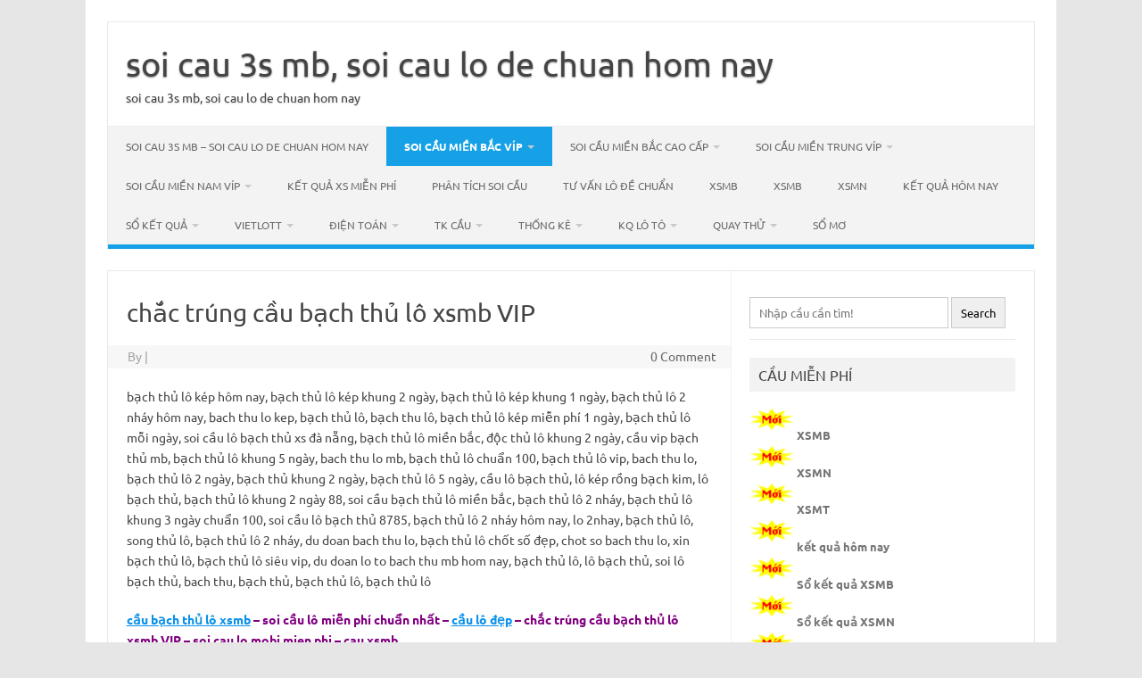

--- FILE ---
content_type: text/html; charset=utf-8
request_url: https://cauviplo.com/chac-trung-cau-bach-thu-lo-xsmb-chinh-xac-100/
body_size: 18740
content:
<!DOCTYPE html> <!--[if IE 7]><html class="ie ie7" lang="vi"> <![endif]--> <!--[if IE 8]><html class="ie ie8" lang="vi"> <![endif]--> <!--[if !(IE 7) | !(IE 8)  ]><!--><html lang="vi"> <!--<![endif]--><head><meta charset="UTF-8"><meta name="viewport" content="width=device-width, initial-scale=1"><link rel="profile" href="https://gmpg.org/xfn/11"><link rel="pingback" href="https://cauviplo.com/xmlrpc.php" /> <!--[if lt IE 9]> <script src="https://cauviplo.com/wp-content/themes/iconic-one/js/html5.js" type="text/javascript"></script> <![endif]--><meta name='robots' content='index, follow, max-image-preview:large, max-snippet:-1, max-video-preview:-1' /><link type="text/css" media="all" href="https://cauviplo.com/wp-content/cache/breeze-minification/css/breeze_6e9e783ff45869b5c5fa0a6fbf4a3c5c.css" rel="stylesheet" /><title>c&#7847;u b&#7841;ch th&#7911; l&ocirc; xsmb - ch&#7855;c tr&uacute;ng c&#7847;u b&#7841;ch th&#7911; l&ocirc; xsmb VIP - soi cau lo vip</title><meta name="description" content="ch&#7855;c tr&uacute;ng c&#7847;u b&#7841;ch th&#7911; l&ocirc; xsmb VIP - soi cau lo mobi mien phi - cau xsmb - soi c&#7847;u l&ocirc; mi&#7877;n ph&iacute; ng&agrave;y h&ocirc;m nay - soi c&#7847;u l&ocirc; mi&#7877;n ph&iacute; chu&#7849;n nh&#7845;t - c&#7847;u l&ocirc; &#273;&#7865;p" /><link rel="canonical" href="https://cauviplo.com/chac-trung-cau-bach-thu-lo-xsmb-chinh-xac-100/" /><meta property="og:locale" content="vi_VN" /><meta property="og:type" content="article" /><meta property="og:title" content="c&#7847;u b&#7841;ch th&#7911; l&ocirc; xsmb - ch&#7855;c tr&uacute;ng c&#7847;u b&#7841;ch th&#7911; l&ocirc; xsmb VIP - soi cau lo vip" /><meta property="og:description" content="ch&#7855;c tr&uacute;ng c&#7847;u b&#7841;ch th&#7911; l&ocirc; xsmb VIP - soi cau lo mobi mien phi - cau xsmb - soi c&#7847;u l&ocirc; mi&#7877;n ph&iacute; ng&agrave;y h&ocirc;m nay - soi c&#7847;u l&ocirc; mi&#7877;n ph&iacute; chu&#7849;n nh&#7845;t - c&#7847;u l&ocirc; &#273;&#7865;p" /><meta property="og:url" content="https://cauviplo.com/chac-trung-cau-bach-thu-lo-xsmb-chinh-xac-100/" /><meta property="og:site_name" content="soi cau 3s mb, soi cau lo de chuan hom nay" /><meta property="article:published_time" content="2026-12-28T14:24:16+00:00" /><meta property="og:image" content="https://cauviplo.com/wp-content/uploads/2024/02/soi-cau-bach-thu-mien-Bac-24-gio.jpg" /><meta property="og:image:width" content="750" /><meta property="og:image:height" content="420" /><meta property="og:image:type" content="image/jpeg" /><meta name="author" content="admin" /><meta name="twitter:card" content="summary_large_image" /><meta name="twitter:label1" content="&#272;&#432;&#7907;c vi&#7871;t b&#7903;i" /><meta name="twitter:data1" content="" /><meta name="twitter:label2" content="&#431;&#7899;c t&iacute;nh th&#7901;i gian &#273;&#7885;c" /><meta name="twitter:data2" content="11 ph&uacute;t" /> <script type="application/ld+json" class="yoast-schema-graph">{"@context":"https://schema.org","@graph":[{"@type":"WebPage","@id":"https://cauviplo.com/chac-trung-cau-bach-thu-lo-xsmb-chinh-xac-100/","url":"https://cauviplo.com/chac-trung-cau-bach-thu-lo-xsmb-chinh-xac-100/","name":"c&#7847;u b&#7841;ch th&#7911; l&ocirc; xsmb - ch&#7855;c tr&uacute;ng c&#7847;u b&#7841;ch th&#7911; l&ocirc; xsmb VIP - soi cau lo vip","isPartOf":{"@id":"https://cauviplo.com/#website"},"primaryImageOfPage":{"@id":"https://cauviplo.com/chac-trung-cau-bach-thu-lo-xsmb-chinh-xac-100/#primaryimage"},"image":{"@id":"https://cauviplo.com/chac-trung-cau-bach-thu-lo-xsmb-chinh-xac-100/#primaryimage"},"thumbnailUrl":"https://cauviplo.com/wp-content/uploads/2025/02/soi-cau-bach-thu-mien-Bac-24-gio.jpg","datePublished":"2026-12-28T14:24:16+00:00","dateModified":"2026-12-28T14:24:16+00:00","author":{"@id":"https://cauviplo.com/#/schema/person/6a90ef6e7fc13ee8090a90270d7841d5"},"description":"ch&#7855;c tr&uacute;ng c&#7847;u b&#7841;ch th&#7911; l&ocirc; xsmb VIP - soi cau lo mobi mien phi - cau xsmb - soi c&#7847;u l&ocirc; mi&#7877;n ph&iacute; ng&agrave;y h&ocirc;m nay - soi c&#7847;u l&ocirc; mi&#7877;n ph&iacute; chu&#7849;n nh&#7845;t - c&#7847;u l&ocirc; &#273;&#7865;p","breadcrumb":{"@id":"https://cauviplo.com/chac-trung-cau-bach-thu-lo-xsmb-chinh-xac-100/#breadcrumb"},"inLanguage":"vi","potentialAction":[{"@type":"ReadAction","target":["https://cauviplo.com/chac-trung-cau-bach-thu-lo-xsmb-chinh-xac-100/"]}]},{"@type":"ImageObject","inLanguage":"vi","@id":"https://cauviplo.com/chac-trung-cau-bach-thu-lo-xsmb-chinh-xac-100/#primaryimage","url":"https://cauviplo.com/wp-content/uploads/2025/02/soi-cau-bach-thu-mien-Bac-24-gio.jpg","contentUrl":"https://cauviplo.com/wp-content/uploads/2025/02/soi-cau-bach-thu-mien-Bac-24-gio.jpg","width":750,"height":420},{"@type":"BreadcrumbList","@id":"https://cauviplo.com/chac-trung-cau-bach-thu-lo-xsmb-chinh-xac-100/#breadcrumb","itemListElement":[{"@type":"ListItem","position":1,"name":"Home","item":"https://cauviplo.com/"},{"@type":"ListItem","position":2,"name":"ch&#7855;c tr&uacute;ng c&#7847;u b&#7841;ch th&#7911; l&ocirc; xsmb VIP"}]},{"@type":"WebSite","@id":"https://cauviplo.com/#website","url":"https://cauviplo.com/","name":"soi cau 3s mb, soi cau lo de chuan hom nay","description":"soi cau 3s mb, soi cau lo de chuan hom nay","potentialAction":[{"@type":"SearchAction","target":{"@type":"EntryPoint","urlTemplate":"https://cauviplo.com/?s={search_term_string}"},"query-input":"required name=search_term_string"}],"inLanguage":"vi"},{"@type":"Person","@id":"https://cauviplo.com/#/schema/person/6a90ef6e7fc13ee8090a90270d7841d5","name":"admin","image":{"@type":"ImageObject","inLanguage":"vi","@id":"https://cauviplo.com/#/schema/person/image/","url":"https://secure.gravatar.com/avatar/74cae801e3ee021d171dcbceb1ba1db9?s=96&d=mm&r=g","contentUrl":"https://secure.gravatar.com/avatar/74cae801e3ee021d171dcbceb1ba1db9?s=96&d=mm&r=g","caption":"admin"},"url":"https://cauviplo.com/author/dev-singsing/"}]}</script> <link rel='dns-prefetch' href='//fonts.googleapis.com' /><link rel="alternate" type="application/rss+xml" title="D&ograve;ng th&ocirc;ng tin soi cau 3s mb, soi cau lo de chuan hom nay &raquo;" href="https://cauviplo.com/feed/" /><link rel="alternate" type="application/rss+xml" title="D&ograve;ng ph&#7843;n h&#7891;i soi cau 3s mb, soi cau lo de chuan hom nay &raquo;" href="https://cauviplo.com/comments/feed/" /> <script type="text/javascript">/*  */
window._wpemojiSettings = {"baseUrl":"https:\/\/s.w.org\/images\/core\/emoji\/14.0.0\/72x72\/","ext":".png","svgUrl":"https:\/\/s.w.org\/images\/core\/emoji\/14.0.0\/svg\/","svgExt":".svg","source":{"concatemoji":"https:\/\/cauviplo.com\/wp-includes\/js\/wp-emoji-release.min.js?ver=6.4.7"}};
/*! This file is auto-generated */
!function(i,n){var o,s,e;function c(e){try{var t={supportTests:e,timestamp:(new Date).valueOf()};sessionStorage.setItem(o,JSON.stringify(t))}catch(e){}}function p(e,t,n){e.clearRect(0,0,e.canvas.width,e.canvas.height),e.fillText(t,0,0);var t=new Uint32Array(e.getImageData(0,0,e.canvas.width,e.canvas.height).data),r=(e.clearRect(0,0,e.canvas.width,e.canvas.height),e.fillText(n,0,0),new Uint32Array(e.getImageData(0,0,e.canvas.width,e.canvas.height).data));return t.every(function(e,t){return e===r[t]})}function u(e,t,n){switch(t){case"flag":return n(e,"\ud83c\udff3\ufe0f\u200d\u26a7\ufe0f","\ud83c\udff3\ufe0f\u200b\u26a7\ufe0f")?!1:!n(e,"\ud83c\uddfa\ud83c\uddf3","\ud83c\uddfa\u200b\ud83c\uddf3")&&!n(e,"\ud83c\udff4\udb40\udc67\udb40\udc62\udb40\udc65\udb40\udc6e\udb40\udc67\udb40\udc7f","\ud83c\udff4\u200b\udb40\udc67\u200b\udb40\udc62\u200b\udb40\udc65\u200b\udb40\udc6e\u200b\udb40\udc67\u200b\udb40\udc7f");case"emoji":return!n(e,"\ud83e\udef1\ud83c\udffb\u200d\ud83e\udef2\ud83c\udfff","\ud83e\udef1\ud83c\udffb\u200b\ud83e\udef2\ud83c\udfff")}return!1}function f(e,t,n){var r="undefined"!=typeof WorkerGlobalScope&&self instanceof WorkerGlobalScope?new OffscreenCanvas(300,150):i.createElement("canvas"),a=r.getContext("2d",{willReadFrequently:!0}),o=(a.textBaseline="top",a.font="600 32px Arial",{});return e.forEach(function(e){o[e]=t(a,e,n)}),o}function t(e){var t=i.createElement("script");t.src=e,t.defer=!0,i.head.appendChild(t)}"undefined"!=typeof Promise&&(o="wpEmojiSettingsSupports",s=["flag","emoji"],n.supports={everything:!0,everythingExceptFlag:!0},e=new Promise(function(e){i.addEventListener("DOMContentLoaded",e,{once:!0})}),new Promise(function(t){var n=function(){try{var e=JSON.parse(sessionStorage.getItem(o));if("object"==typeof e&&"number"==typeof e.timestamp&&(new Date).valueOf()<e.timestamp+604800&&"object"==typeof e.supportTests)return e.supportTests}catch(e){}return null}();if(!n){if("undefined"!=typeof Worker&&"undefined"!=typeof OffscreenCanvas&&"undefined"!=typeof URL&&URL.createObjectURL&&"undefined"!=typeof Blob)try{var e="postMessage("+f.toString()+"("+[JSON.stringify(s),u.toString(),p.toString()].join(",")+"));",r=new Blob([e],{type:"text/javascript"}),a=new Worker(URL.createObjectURL(r),{name:"wpTestEmojiSupports"});return void(a.onmessage=function(e){c(n=e.data),a.terminate(),t(n)})}catch(e){}c(n=f(s,u,p))}t(n)}).then(function(e){for(var t in e)n.supports[t]=e[t],n.supports.everything=n.supports.everything&&n.supports[t],"flag"!==t&&(n.supports.everythingExceptFlag=n.supports.everythingExceptFlag&&n.supports[t]);n.supports.everythingExceptFlag=n.supports.everythingExceptFlag&&!n.supports.flag,n.DOMReady=!1,n.readyCallback=function(){n.DOMReady=!0}}).then(function(){return e}).then(function(){var e;n.supports.everything||(n.readyCallback(),(e=n.source||{}).concatemoji?t(e.concatemoji):e.wpemoji&&e.twemoji&&(t(e.twemoji),t(e.wpemoji)))}))}((window,document),window._wpemojiSettings);
/*  */</script> <!--[if lt IE 9]><link rel='stylesheet' id='themonic-ie-css' href='https://cauviplo.com/wp-content/themes/iconic-one/css/ie.css?ver=20130305' type='text/css' media='all' /> <![endif]--> <script type="text/javascript" id="breeze-prefetch-js-extra">/*  */
var breeze_prefetch = {"local_url":"https:\/\/cauviplo.com","ignore_remote_prefetch":"1","ignore_list":["\/","\/page\/(.)","\/wp-admin\/"]};
/*  */</script> <script type="text/javascript" src="https://cauviplo.com/wp-content/plugins/breeze/assets/js/js-front-end/breeze-prefetch-links.min.js?ver=2.1.6" id="breeze-prefetch-js"></script> <script type="text/javascript" src="https://cauviplo.com/wp-includes/js/jquery/jquery.min.js?ver=3.7.1" id="jquery-core-js"></script> <script type="text/javascript" src="https://cauviplo.com/wp-includes/js/jquery/jquery-migrate.min.js?ver=3.4.1" id="jquery-migrate-js"></script> <link rel="https://api.w.org/" href="https://cauviplo.com/wp-json/" /><link rel="alternate" type="application/json" href="https://cauviplo.com/wp-json/wp/v2/posts/16580" /><link rel="EditURI" type="application/rsd+xml" title="RSD" href="https://cauviplo.com/xmlrpc.php?rsd" /><meta name="generator" content="WordPress 6.4.7" /><link rel='shortlink' href='https://cauviplo.com/?p=16580' /><link rel="alternate" type="application/json+oembed" href="https://cauviplo.com/wp-json/oembed/1.0/embed?url=https%3A%2F%2Fcauviplo.com%2Fchac-trung-cau-bach-thu-lo-xsmb-chinh-xac-100%2F" /><link rel="alternate" type="text/xml+oembed" href="https://cauviplo.com/wp-json/oembed/1.0/embed?url=https%3A%2F%2Fcauviplo.com%2Fchac-trung-cau-bach-thu-lo-xsmb-chinh-xac-100%2F&#038;format=xml" /> <script async src="https://cauviplo.com/wp-content/uploads/breeze/google/gtag.js?id=G-H67RC2Z0T2"></script> <script>window.dataLayer = window.dataLayer || [];
			function gtag(){dataLayer.push(arguments);}
			gtag('js', new Date());
			gtag('config', 'G-H67RC2Z0T2');</script> <link rel="icon" href="https://cauviplo.com/wp-content/uploads/2025/04/unnamed-150x150.png" sizes="32x32" /><link rel="icon" href="https://cauviplo.com/wp-content/uploads/2025/04/unnamed.png" sizes="192x192" /><link rel="apple-touch-icon" href="https://cauviplo.com/wp-content/uploads/2025/04/unnamed.png" /><meta name="msapplication-TileImage" content="https://cauviplo.com/wp-content/uploads/2025/04/unnamed.png" /></head><body class="post-template-default single single-post postid-16580 single-format-standard custom-font-enabled"><div id="page" class="site"> <a class="skip-link screen-reader-text" href="#main" title="Skip to content">Skip to content</a><header id="masthead" class="site-header" role="banner"><div class="io-title-description"> <a href="https://cauviplo.com/" title="soi cau 3s mb, soi cau lo de chuan hom nay" rel="home">soi cau 3s mb, soi cau lo de chuan hom nay</a> <br .../> <a class="site-description">soi cau 3s mb, soi cau lo de chuan hom nay</a></div><nav id="site-navigation" class="themonic-nav" role="navigation"> <button class="menu-toggle" aria-controls="menu-top" aria-expanded="false">Menu<label class="iomenu"><div class="iolines"></div><div class="iolines"></div><div class="iolines"></div> </label></button><ul id="menu-top" class="nav-menu"><li id="menu-item-16732" class="menu-item menu-item-type-post_type menu-item-object-page menu-item-home menu-item-16732"><a href="https://cauviplo.com/trang-chu/">soi cau 3s mb &ndash; soi cau lo de chuan hom nay</a></li><li id="menu-item-17359" class="menu-item menu-item-type-taxonomy menu-item-object-category current-post-ancestor current-menu-ancestor current-menu-parent current-post-parent menu-item-has-children menu-item-17359"><a href="https://cauviplo.com/soi-cau-mien-bac-vip/">Soi c&#7847;u mi&#7873;n b&#7855;c v&iacute;p</a><ul class="sub-menu"><li id="menu-item-16998" class="menu-item menu-item-type-post_type menu-item-object-page menu-item-16998"><a href="https://cauviplo.com/chac-trung-cau-bach-thu-lo-2-nhay-vip-xsmb-vip/">ch&#7855;c tr&uacute;ng c&#7847;u b&#7841;ch th&#7911; l&ocirc; 2 nh&aacute;y v&iacute;p xsmb VIP</a></li><li id="menu-item-16697" class="menu-item menu-item-type-post_type menu-item-object-page menu-item-16697"><a href="https://cauviplo.com/chac-trung-cau-ba-cang-vip-xsmb-chinh-xac-100/">ch&#7855;c tr&uacute;ng c&#7847;u ba c&agrave;ng v&iacute;p xsmb VIP</a></li><li id="menu-item-16698" class="menu-item menu-item-type-post_type menu-item-object-page menu-item-16698"><a href="https://cauviplo.com/chac-trung-cau-bach-thu-de-xsmb-chinh-xac-100/">ch&#7855;c tr&uacute;ng c&#7847;u b&#7841;ch th&#7911; &#273;&#7873; xsmb VIP</a></li><li id="menu-item-16699" class="menu-item menu-item-type-post_type menu-item-object-page menu-item-16699"><a href="https://cauviplo.com/chac-trung-cau-bach-thu-lo-kep-xsmb-chinh-xac-100/">ch&#7855;c tr&uacute;ng c&#7847;u b&#7841;ch th&#7911; l&ocirc; k&eacute;p xsmb VIP</a></li><li id="menu-item-16700" class="menu-item menu-item-type-post_type menu-item-object-page current-menu-item page_item page-item-16580 current_page_item menu-item-16700"><a href="https://cauviplo.com/chac-trung-cau-bach-thu-lo-xsmb-chinh-xac-100/" aria-current="page">ch&#7855;c tr&uacute;ng c&#7847;u b&#7841;ch th&#7911; l&ocirc; xsmb VIP</a></li><li id="menu-item-16703" class="menu-item menu-item-type-post_type menu-item-object-page menu-item-16703"><a href="https://cauviplo.com/chac-trung-cau-cap-3-cang-vip-xsmb-chinh-xac-100/">ch&#7855;c tr&uacute;ng c&#7847;u c&#7863;p 3 c&agrave;ng v&iacute;p xsmb VIP</a></li><li id="menu-item-16706" class="menu-item menu-item-type-post_type menu-item-object-page menu-item-16706"><a href="https://cauviplo.com/chac-trung-cau-dan-de-4-con-xsmb-chinh-xac-100/">ch&#7855;c tr&uacute;ng c&#7847;u d&agrave;n &#273;&#7873; 4 con xsmb VIP</a></li><li id="menu-item-17182" class="menu-item menu-item-type-post_type menu-item-object-page menu-item-17182"><a href="https://cauviplo.com/chac-trung-cau-dan-de-6-con-xsmb-vip/">ch&#7855;c tr&uacute;ng c&#7847;u d&agrave;n &#273;&#7873; 6 con xsmb VIP</a></li><li id="menu-item-17181" class="menu-item menu-item-type-post_type menu-item-object-page menu-item-17181"><a href="https://cauviplo.com/chac-trung-cau-dan-de-8-con-xsmb-vip/">ch&#7855;c tr&uacute;ng c&#7847;u d&agrave;n &#273;&#7873; 8 con xsmb VIP</a></li><li id="menu-item-17180" class="menu-item menu-item-type-post_type menu-item-object-page menu-item-17180"><a href="https://cauviplo.com/chac-trung-cau-dan-de-10-con-xsmb-vip/">ch&#7855;c tr&uacute;ng c&#7847;u d&agrave;n &#273;&#7873; 10 con xsmb VIP</a></li><li id="menu-item-16707" class="menu-item menu-item-type-post_type menu-item-object-page menu-item-16707"><a href="https://cauviplo.com/chac-trung-cau-dan-de-dau-duoi-xsmb-chinh-xac-100/">ch&#7855;c tr&uacute;ng c&#7847;u d&agrave;n &#273;&#7873; &#273;&#7847;u &#273;u&ocirc;i xsmb VIP</a></li><li id="menu-item-16708" class="menu-item menu-item-type-post_type menu-item-object-page menu-item-16708"><a href="https://cauviplo.com/chac-trung-cau-dan-lo-10-con-xsmb-chinh-xac-100/">ch&#7855;c tr&uacute;ng c&#7847;u d&agrave;n l&ocirc; 10 con xsmb VIP</a></li><li id="menu-item-16709" class="menu-item menu-item-type-post_type menu-item-object-page menu-item-16709"><a href="https://cauviplo.com/chac-trung-cau-dan-lo-4-con-xsmb-chinh-xac-100/">ch&#7855;c tr&uacute;ng c&#7847;u d&agrave;n l&ocirc; 4 con xsmb VIP</a></li></ul></li><li id="menu-item-17358" class="menu-item menu-item-type-taxonomy menu-item-object-category current-post-ancestor current-menu-parent current-post-parent menu-item-has-children menu-item-17358"><a href="https://cauviplo.com/soi-cau-mien-bac-cao-cap/">Soi c&#7847;u mi&#7873;n b&#7855;c cao c&#7845;p</a><ul class="sub-menu"><li id="menu-item-16710" class="menu-item menu-item-type-post_type menu-item-object-page menu-item-16710"><a href="https://cauviplo.com/chac-trung-cau-dan-lo-6-con-xsmb-chinh-xac-100/">ch&#7855;c tr&uacute;ng c&#7847;u d&agrave;n l&ocirc; 6 con xsmb VIP</a></li><li id="menu-item-16711" class="menu-item menu-item-type-post_type menu-item-object-page menu-item-16711"><a href="https://cauviplo.com/chac-trung-cau-dan-lo-8-con-xsmb-chinh-xac-100/">ch&#7855;c tr&uacute;ng c&#7847;u d&agrave;n l&ocirc; 8 con xsmb VIP</a></li><li id="menu-item-16718" class="menu-item menu-item-type-post_type menu-item-object-page menu-item-16718"><a href="https://cauviplo.com/chac-trung-cau-lo-xien-2-xsmb-chinh-xac-100/">ch&#7855;c tr&uacute;ng c&#7847;u l&ocirc; xi&ecirc;n 2 xsmb VIP</a></li><li id="menu-item-16719" class="menu-item menu-item-type-post_type menu-item-object-page menu-item-16719"><a href="https://cauviplo.com/chac-trung-cau-lo-xien-3-xsmb-chinh-xac-100/">ch&#7855;c tr&uacute;ng c&#7847;u l&ocirc; xi&ecirc;n 3 xsmb VIP</a></li><li id="menu-item-16720" class="menu-item menu-item-type-post_type menu-item-object-page menu-item-16720"><a href="https://cauviplo.com/chac-trung-cau-lo-xien-4-xsmb-chinh-xac-100/">ch&#7855;c tr&uacute;ng c&#7847;u l&ocirc; xi&ecirc;n 4 xsmb VIP</a></li><li id="menu-item-16725" class="menu-item menu-item-type-post_type menu-item-object-page menu-item-16725"><a href="https://cauviplo.com/chac-trung-cau-song-thu-de-xsmb-chinh-xac-100/">ch&#7855;c tr&uacute;ng c&#7847;u song th&#7911; &#273;&#7873; xsmb VIP</a></li><li id="menu-item-16727" class="menu-item menu-item-type-post_type menu-item-object-page menu-item-16727"><a href="https://cauviplo.com/chac-trung-cau-song-thu-lo-xsmb-chinh-xac-100/">ch&#7855;c tr&uacute;ng c&#7847;u song th&#7911; l&ocirc; xsmb VIP</a></li><li id="menu-item-16726" class="menu-item menu-item-type-post_type menu-item-object-page menu-item-16726"><a href="https://cauviplo.com/chac-trung-cau-song-thu-lo-kep-xsmb-chinh-xac-100/">ch&#7855;c tr&uacute;ng c&#7847;u song th&#7911; l&ocirc; k&eacute;p xsmb VIP</a></li></ul></li><li id="menu-item-17361" class="menu-item menu-item-type-taxonomy menu-item-object-category menu-item-has-children menu-item-17361"><a href="https://cauviplo.com/soi-cau-mien-trung-vip/">Soi c&#7847;u mi&#7873;n trung v&iacute;p</a><ul class="sub-menu"><li id="menu-item-16702" class="menu-item menu-item-type-post_type menu-item-object-page menu-item-16702"><a href="https://cauviplo.com/chac-trung-cau-bao-lo-xsmt-chinh-xac-100/">ch&#7855;c tr&uacute;ng c&#7847;u bao l&ocirc; xsmt VIP</a></li><li id="menu-item-16705" class="menu-item menu-item-type-post_type menu-item-object-page menu-item-16705"><a href="https://cauviplo.com/chac-trung-cau-cap-xiu-chu-xsmt-chinh-xac-100/">ch&#7855;c tr&uacute;ng c&#7847;u c&#7863;p x&iacute;u ch&#7911; xsmt VIP</a></li><li id="menu-item-16713" class="menu-item menu-item-type-post_type menu-item-object-page menu-item-16713"><a href="https://cauviplo.com/chac-trung-cau-dac-biet-xsmt-chinh-xac-100/">ch&#7855;c tr&uacute;ng c&#7847;u &#273;&#7863;c bi&#7879;t xsmt VIP</a></li><li id="menu-item-16715" class="menu-item menu-item-type-post_type menu-item-object-page menu-item-16715"><a href="https://cauviplo.com/chac-trung-cau-giai-tam-xsmt-chinh-xac-100/">ch&#7855;c tr&uacute;ng c&#7847;u gi&#7843;i t&aacute;m xsmt VIP</a></li><li id="menu-item-16717" class="menu-item menu-item-type-post_type menu-item-object-page menu-item-16717"><a href="https://cauviplo.com/chac-trung-cau-lo-3-xsmt-chinh-xac-100/">ch&#7855;c tr&uacute;ng c&#7847;u l&ocirc; 3 s&#7889;  xsmt VIP</a></li><li id="menu-item-16722" class="menu-item menu-item-type-post_type menu-item-object-page menu-item-16722"><a href="https://cauviplo.com/chac-trung-cau-dau-duoi-giai-8-xsmt-chinh-xac-100/">ch&#7855;c tr&uacute;ng c&#7847;u s&#7899; &#273;&#7847;u &#273;u&ocirc;i gi&#7843;i 8 xsmt VIP</a></li><li id="menu-item-16731" class="menu-item menu-item-type-post_type menu-item-object-page menu-item-16731"><a href="https://cauviplo.com/chac-trung-cau-xiu-chu-xsmt-chinh-xac-100/">ch&#7855;c tr&uacute;ng c&#7847;u x&iacute;u ch&#7911; xsmt VIP</a></li><li id="menu-item-16724" class="menu-item menu-item-type-post_type menu-item-object-page menu-item-16724"><a href="https://cauviplo.com/chac-trung-cau-dau-duoi-giai-dac-biet-xsmt-chinh-xac-100/">ch&#7855;c tr&uacute;ng c&#7847;u s&#7899; &#273;&#7847;u &#273;u&ocirc;i gi&#7843;i &#273;&#7863;c bi&#7879;t xsmt VIP</a></li><li id="menu-item-16729" class="menu-item menu-item-type-post_type menu-item-object-page menu-item-16729"><a href="https://cauviplo.com/chac-trung-cau-song-thu-lo-xsmt-chinh-xac-100/">ch&#7855;c tr&uacute;ng c&#7847;u song th&#7911; l&ocirc; xsmt VIP</a></li></ul></li><li id="menu-item-17360" class="menu-item menu-item-type-taxonomy menu-item-object-category menu-item-has-children menu-item-17360"><a href="https://cauviplo.com/soi-cau-mien-nam-vip/">Soi c&#7847;u mi&#7873;n nam v&iacute;p</a><ul class="sub-menu"><li id="menu-item-16730" class="menu-item menu-item-type-post_type menu-item-object-page menu-item-16730"><a href="https://cauviplo.com/chac-trung-cau-xiu-chu-xsmn-chinh-xac-100/">ch&#7855;c tr&uacute;ng c&#7847;u x&iacute;u ch&#7911; xsmn VIP</a></li><li id="menu-item-16701" class="menu-item menu-item-type-post_type menu-item-object-page menu-item-16701"><a href="https://cauviplo.com/chac-trung-cau-bao-lo-xsmn-chinh-xac-100/">ch&#7855;c tr&uacute;ng c&#7847;u bao l&ocirc; xsmn VIP</a></li><li id="menu-item-16704" class="menu-item menu-item-type-post_type menu-item-object-page menu-item-16704"><a href="https://cauviplo.com/chac-trung-cau-cap-xiu-chu-xsmn-chinh-xac-100/">ch&#7855;c tr&uacute;ng c&#7847;u c&#7863;p x&iacute;u ch&#7911; xsmn VIP</a></li><li id="menu-item-16712" class="menu-item menu-item-type-post_type menu-item-object-page menu-item-16712"><a href="https://cauviplo.com/chac-trung-cau-dac-biet-xsmn-chinh-xac-100/">ch&#7855;c tr&uacute;ng c&#7847;u &#273;&#7863;c bi&#7879;t xsmn VIP</a></li><li id="menu-item-16714" class="menu-item menu-item-type-post_type menu-item-object-page menu-item-16714"><a href="https://cauviplo.com/chac-trung-cau-giai-tam-xsmn-chinh-xac-100/">ch&#7855;c tr&uacute;ng c&#7847;u gi&#7843;i t&aacute;m xsmn VIP</a></li><li id="menu-item-16716" class="menu-item menu-item-type-post_type menu-item-object-page menu-item-16716"><a href="https://cauviplo.com/chac-trung-cau-lo-3-xsmn-chinh-xac-100/">ch&#7855;c tr&uacute;ng c&#7847;u l&ocirc; 3 s&#7889;  xsmn VIP</a></li><li id="menu-item-16721" class="menu-item menu-item-type-post_type menu-item-object-page menu-item-16721"><a href="https://cauviplo.com/chac-trung-cau-dau-duoi-giai-8-xsmn-chinh-xac-100/">ch&#7855;c tr&uacute;ng c&#7847;u s&#7899; &#273;&#7847;u &#273;u&ocirc;i gi&#7843;i 8 xsmn VIP</a></li><li id="menu-item-16723" class="menu-item menu-item-type-post_type menu-item-object-page menu-item-16723"><a href="https://cauviplo.com/chac-trung-cau-dau-duoi-giai-dac-biet-xsmn-chinh-xac-100/">ch&#7855;c tr&uacute;ng c&#7847;u s&#7899; &#273;&#7847;u &#273;u&ocirc;i gi&#7843;i &#273;&#7863;c bi&#7879;t xsmn  VIP</a></li><li id="menu-item-16728" class="menu-item menu-item-type-post_type menu-item-object-page menu-item-16728"><a href="https://cauviplo.com/chac-trung-cau-song-thu-lo-xsmn-chinh-xac-100/">ch&#7855;c tr&uacute;ng c&#7847;u song th&#7911; l&ocirc; xsmn VIP</a></li></ul></li><li id="menu-item-16967" class="menu-item menu-item-type-post_type menu-item-object-post menu-item-16967"><a href="https://cauviplo.com/ket-qua-xs-mien-phi/">K&#7870;T QU&#7842; XS MI&#7876;N PH&Iacute;</a></li><li id="menu-item-17357" class="menu-item menu-item-type-taxonomy menu-item-object-category menu-item-17357"><a href="https://cauviplo.com/phan-tich-soi-cau/">Ph&acirc;n t&iacute;ch soi c&#7847;u</a></li><li id="menu-item-17362" class="menu-item menu-item-type-taxonomy menu-item-object-category menu-item-17362"><a href="https://cauviplo.com/tu-van-lo-de-chuan/">T&#432; v&#7845;n l&ocirc; &#273;&#7873; chu&#7849;n</a></li><li id="menu-item-18312" class="menu-item menu-item-type-post_type menu-item-object-post menu-item-18312"><a href="https://cauviplo.com/xsmb-kqxsmb-truc-tiep/">XSMB</a></li><li id="menu-item-18313" class="menu-item menu-item-type-post_type menu-item-object-post menu-item-18313"><a href="https://cauviplo.com/xsmb-kqxsmb-truc-tiep/">XSMB</a></li><li id="menu-item-18314" class="menu-item menu-item-type-post_type menu-item-object-post menu-item-18314"><a href="https://cauviplo.com/xsmn-kqxsmn-soi-ket-qua-quanh-nam/">XSMN</a></li><li id="menu-item-18315" class="menu-item menu-item-type-post_type menu-item-object-post menu-item-18315"><a href="https://cauviplo.com/truc-tiep-soi-cau-ket-qua-3-mien-soi-cau-chuan-hang-ngay/">k&#7871;t qu&#7843; h&ocirc;m nay</a></li><li id="menu-item-18316" class="menu-item menu-item-type-post_type menu-item-object-post menu-item-has-children menu-item-18316"><a href="https://cauviplo.com/truc-tiep-xsmb-so-xo-3-mien-hom-nay/">S&#7893; k&#7871;t qu&#7843;</a><ul class="sub-menu"><li id="menu-item-18317" class="menu-item menu-item-type-post_type menu-item-object-post menu-item-18317"><a href="https://cauviplo.com/truc-tiep-xsmb-so-xo-3-mien-hom-nay/">S&#7893; k&#7871;t qu&#7843; XSMB</a></li><li id="menu-item-18318" class="menu-item menu-item-type-post_type menu-item-object-post menu-item-18318"><a href="https://cauviplo.com/xsmt-so-ket-qua-mien-trung-365-ngay-chuan-100/">S&#7893; k&#7871;t qu&#7843; XSMT</a></li><li id="menu-item-18319" class="menu-item menu-item-type-post_type menu-item-object-post menu-item-18319"><a href="https://cauviplo.com/truc-tiep-xsmn-so-ket-30-ngay/">S&#7893; k&#7871;t qu&#7843; XSMN</a></li></ul></li><li id="menu-item-18320" class="menu-item menu-item-type-post_type menu-item-object-post menu-item-has-children menu-item-18320"><a href="https://cauviplo.com/vietlott-ket-qua-3-mien-hom-nay/">Vietlott</a><ul class="sub-menu"><li id="menu-item-18321" class="menu-item menu-item-type-post_type menu-item-object-post menu-item-18321"><a href="https://cauviplo.com/vietlott-ket-qua-3-mien-hom-nay/">X&#7893; s&#7889; vietlott</a></li><li id="menu-item-18322" class="menu-item menu-item-type-post_type menu-item-object-post menu-item-18322"><a href="https://cauviplo.com/xo-so-mega-6-45-xo-so-mega-chuan-an-chac-chan/">Xo so mega 6/45</a></li><li id="menu-item-18323" class="menu-item menu-item-type-post_type menu-item-object-post menu-item-18323"><a href="https://cauviplo.com/xo-so-power-6-55-truc-tiep-so-chuan/">x&#7893; s&#7889; Power 6/55</a></li><li id="menu-item-18324" class="menu-item menu-item-type-post_type menu-item-object-post menu-item-18324"><a href="https://cauviplo.com/xo-so-max-3d-xs-dien-toan/">Max 3D</a></li><li id="menu-item-18325" class="menu-item menu-item-type-post_type menu-item-object-post menu-item-18325"><a href="https://cauviplo.com/xo-so-max-4d-xo-so-dien-toan-3-mien/">Max 4D</a></li><li id="menu-item-18326" class="menu-item menu-item-type-post_type menu-item-object-post menu-item-18326"><a href="https://cauviplo.com/thong-ke-xs-mega-6-45-day-du-no-ngay/">Th&#7889;ng k&ecirc;</a></li></ul></li><li id="menu-item-18327" class="menu-item menu-item-type-post_type menu-item-object-post menu-item-has-children menu-item-18327"><a href="https://cauviplo.com/xo-so-dien-toan-soi-cau-3-mien-hom-nay/">&#272;i&#7879;n to&aacute;n</a><ul class="sub-menu"><li id="menu-item-18328" class="menu-item menu-item-type-post_type menu-item-object-post menu-item-18328"><a href="https://cauviplo.com/xo-so-dien-toan-soi-cau-3-mien-hom-nay/">X&#7893; s&#7889; &#273;i&#7879;n to&aacute;n 6&#215;36</a></li><li id="menu-item-18329" class="menu-item menu-item-type-post_type menu-item-object-post menu-item-18329"><a href="https://cauviplo.com/xo-so-dien-toan-123-hom-nay/">X&#7893; s&#7889; &#273;i&#7879;n to&aacute;n 123</a></li><li id="menu-item-18330" class="menu-item menu-item-type-post_type menu-item-object-post menu-item-18330"><a href="https://cauviplo.com/xo-so-than-tai-xo-so-danh-la-chuan-no-ngay/">X&#7893; s&#7889; th&#7847;n t&agrave;i</a></li></ul></li><li id="menu-item-18331" class="menu-item menu-item-type-post_type menu-item-object-post menu-item-has-children menu-item-18331"><a href="https://cauviplo.com/cau-bach-thu-soi-so-3-mien/">TK C&#7847;u</a><ul class="sub-menu"><li id="menu-item-18332" class="menu-item menu-item-type-post_type menu-item-object-post menu-item-18332"><a href="https://cauviplo.com/cau-bach-thu-soi-so-3-mien/">C&#7847;u b&#7841;ch th&#7911; (MB)</a></li><li id="menu-item-18333" class="menu-item menu-item-type-post_type menu-item-object-post menu-item-18333"><a href="https://cauviplo.com/cau-lat-mb-cau-chuan-xsmb-3-mien-chuan-nhat/">C&#7847;u l&#7853;t li&ecirc;n t&#7909;c (MB)</a></li><li id="menu-item-18334" class="menu-item menu-item-type-post_type menu-item-object-post menu-item-18334"><a href="https://cauviplo.com/cau-ve-ca-cap-mb-hom-nay/">C&#7847;u v&#7873; c&#7843; c&#7863;p (MB) h&ocirc;m nay</a></li><li id="menu-item-18335" class="menu-item menu-item-type-post_type menu-item-object-post menu-item-18335"><a href="https://cauviplo.com/cau-ve-nhieu-nhay-no-deu-lien-tuc/">C&#7847;u v&#7873; nhi&#7873;u nh&aacute;y (MB)</a></li></ul></li><li id="menu-item-18336" class="menu-item menu-item-type-post_type menu-item-object-post menu-item-has-children menu-item-18336"><a href="https://cauviplo.com/thong-ke-xo-so-chuan-30-ngay/">Th&#7889;ng k&ecirc;</a><ul class="sub-menu"><li id="menu-item-18337" class="menu-item menu-item-type-post_type menu-item-object-post menu-item-18337"><a href="https://cauviplo.com/thong-ke-xo-so-chuan-30-ngay/">Th&#7889;ng k&ecirc; &#273;&#7847;u &#273;u&ocirc;i</a></li><li id="menu-item-18338" class="menu-item menu-item-type-post_type menu-item-object-post menu-item-18338"><a href="https://cauviplo.com/thong-ke-lo-gan-lo-gan-chac/">Th&#7889;ng k&ecirc; l&ocirc; gan</a></li><li id="menu-item-18339" class="menu-item menu-item-type-post_type menu-item-object-post menu-item-18339"><a href="https://cauviplo.com/lo-xien-bat-cau-lo-chuan-xien-mien-bac/">Th&#7889;ng k&ecirc; l&ocirc; xi&ecirc;n</a></li><li id="menu-item-18340" class="menu-item menu-item-type-post_type menu-item-object-post menu-item-18340"><a href="https://cauviplo.com/lo-kep-an-chac-kep/">Th&#7889;ng k&ecirc; l&ocirc; k&eacute;p</a></li><li id="menu-item-18342" class="menu-item menu-item-type-post_type menu-item-object-post menu-item-18342"><a href="https://cauviplo.com/thong-ke-lo-to-dau/">Th&#7889;ng k&ecirc; &#272;&#7847;u</a></li><li id="menu-item-18343" class="menu-item menu-item-type-post_type menu-item-object-post menu-item-18343"><a href="https://cauviplo.com/thong-ke-duoi-xsmb-quanh-nam/">Th&#7889;ng k&ecirc; &#272;u&ocirc;i</a></li><li id="menu-item-18344" class="menu-item menu-item-type-post_type menu-item-object-post menu-item-18344"><a href="https://cauviplo.com/dau-duoi-thong-ke-dau-duoi/">Th&#7889;ng k&ecirc; &#272;&#7847;u &ndash; &#272;u&ocirc;i</a></li><li id="menu-item-18345" class="menu-item menu-item-type-post_type menu-item-object-post menu-item-18345"><a href="https://cauviplo.com/thong-ke-lo-to-tong-quanh-nam-chuan-chac-an/">Th&#7889;ng k&ecirc; T&#7893;ng</a></li><li id="menu-item-18346" class="menu-item menu-item-type-post_type menu-item-object-post menu-item-18346"><a href="https://cauviplo.com/thong-ke-tan-xuat-loto-chuan/">T&#7847;n su&#7845;t xu&#7845;t hi&#7879;n</a></li><li id="menu-item-18347" class="menu-item menu-item-type-post_type menu-item-object-post menu-item-18347"><a href="https://cauviplo.com/thong-ke-loto-tu-00-99-xsmb-hom-nay/">TK t&#7915; 00 &#273;&#7871;n 99</a></li></ul></li><li id="menu-item-18348" class="menu-item menu-item-type-post_type menu-item-object-post menu-item-has-children menu-item-18348"><a href="https://cauviplo.com/kq-loto-3-mien-ket-qua/">KQ L&ocirc; t&ocirc;</a><ul class="sub-menu"><li id="menu-item-18349" class="menu-item menu-item-type-post_type menu-item-object-post menu-item-18349"><a href="https://cauviplo.com/kq-loto-3-mien-ket-qua/">B&#7843;ng loto MB</a></li><li id="menu-item-18350" class="menu-item menu-item-type-post_type menu-item-object-post menu-item-18350"><a href="https://cauviplo.com/bang-loto-mien-trung-hom-nay-chuan-no-an-ngay/">B&#7843;ng loto MT</a></li><li id="menu-item-18351" class="menu-item menu-item-type-post_type menu-item-object-post menu-item-18351"><a href="https://cauviplo.com/loto-mien-nam-ket-qua-soi-cau/">B&#7843;ng loto MN</a></li></ul></li><li id="menu-item-18352" class="menu-item menu-item-type-post_type menu-item-object-post menu-item-has-children menu-item-18352"><a href="https://cauviplo.com/quay-thu-xo-so-lay-may-30-ngay/">Quay th&#7917;</a><ul class="sub-menu"><li id="menu-item-18353" class="menu-item menu-item-type-post_type menu-item-object-post menu-item-18353"><a href="https://cauviplo.com/quay-thu-xo-so-lay-may-30-ngay/">Quay th&#7917; XSMB</a></li><li id="menu-item-18355" class="menu-item menu-item-type-post_type menu-item-object-post menu-item-18355"><a href="https://cauviplo.com/quay-thu-mien-nam-hom-nay-hom-nay/">Quay th&#7917; XSMN</a></li><li id="menu-item-18356" class="menu-item menu-item-type-post_type menu-item-object-post menu-item-18356"><a href="https://cauviplo.com/quay-thu-mien-trung-quay-chuan-3-mien/">Quay th&#7917; XSMT</a></li><li id="menu-item-18357" class="menu-item menu-item-type-post_type menu-item-object-post menu-item-18357"><a href="https://cauviplo.com/quay-thu-vietlott-chuan-nhat-hien-nay/">Quay th&#7917; Vietlott</a></li></ul></li><li id="menu-item-18358" class="menu-item menu-item-type-post_type menu-item-object-post menu-item-18358"><a href="https://cauviplo.com/so-mo-lo-de-giac-mo-3-mien-chuan/">s&#7893; m&#417;</a></li></ul></nav><div class="clear"></div></header><div id="main" class="wrapper"><div id="primary" class="site-content"><div id="content" role="main"><article id="post-16580" class="post-16580 post type-post status-publish format-standard has-post-thumbnail hentry category-soi-cau-mien-bac-cao-cap category-soi-cau-mien-bac-vip tag-bach-thu-lo-00-99 tag-bach-thu-lo-1-an-bao-nhieu tag-bach-thu-lo-100k tag-bach-thu-lo-188 tag-bach-thu-lo-26-5 tag-bach-thu-lo-de-mien-bac-mien-phi tag-bach-thu-lo-kep-khung-2-ngay-chinh-xac tag-bach-thu-lo-khung-1-ngay tag-bach-thu-lo-khung-2-ngay tag-bach-thu-lo-khung-2-ngay-247 tag-bach-thu-lo-khung-2-ngay-mien-phi tag-bach-thu-lo-khung-247 tag-bach-thu-lo-khung-3-ngay tag-bach-thu-lo-khung-3-ngay-chuan tag-bach-thu-lo-khung-3-ngay-mien-phi tag-bach-thu-lo-khung-3-ngay-rong-bach-kim tag-bach-thu-lo-khung-5-ngay tag-bach-thu-lo-kien-giang tag-bach-thu-lo-la-gi tag-bach-thu-lo-la-giai-may tag-bach-thu-lo-la-giai-nao tag-bach-thu-lo-la-j tag-bach-thu-lo-la-ntn tag-bach-thu-lo-la-sao tag-bach-thu-lo-lot-la-gi tag-bach-thu-lo-mb tag-bach-thu-lo-mien-bac tag-bach-thu-lo-mien-bac-3-cang-3-cang tag-bach-thu-lo-mien-bac-la-gi tag-bach-thu-lo-mien-bac-ngay-hom-nay tag-bach-thu-lo-mien-bac-ngay-mai tag-bach-thu-lo-rong-bach-kim tag-bach-thu-lo-sieu-chuan-khung-2-ngay tag-bach-thu-lo-sieu-chuan-nhat-hom-nay tag-bach-thu-lo-xsmb-100-cau-sieu-vip tag-bach-thu-lo-xsmb-888 tag-bach-thu-lo-xsmb-ay tag-bach-thu-lo-xsmb-bao-nhieu tag-bach-thu-lo-xsmb-gio-hoang-dao-minh-ngoc tag-bach-thu-lo-xsmb-lo tag-bach-thu-lo-xsmb-ruoi tag-bat-bach-thu-lo tag-cau-bach-thu-lo-mien-bac-ong-noi-oi tag-cau-bach-thu-lo-xo-so-an-thi tag-cau-bach-thu-lo-xo-so-an-thong tag-cau-bach-thu-lo-xo-so-mien-bac-archiwum tag-cau-bach-thu-lo-xo-so-thua-thien-hue tag-cau-bach-thu-lo-xo-so-xe tag-cau-bach-thu-lo-xsmb-366 tag-cau-bach-thu-lo-xsmb-ninh tag-cau-bach-thu-lo-xsmb-sieu-chuan-999 tag-cau-bach-thu-lo-xsmb-sieu-chuan-lau tag-cau-bach-thu-lo-xsmb-sieu-chuan-online tag-cau-bach-thu-lo-xsmb-tum tag-cau-bach-thu-lo-xsmb-yes tag-cau-mb-bach-thu tag-chot-bach-thu-de-1-so tag-chot-so-bach-thu-lo-99 tag-chot-so-bach-thu-lo-chuan tag-chot-so-bach-thu-lo-hom-nay-atrungroi tag-chot-so-bach-thu-lo-hom-nay-bac tag-chot-so-bach-thu-lo-hom-nay-bac-ngay tag-chot-so-bach-thu-lo-hom-nay-pho tag-chot-so-bach-thu-lo-mien-bac-mua tag-chot-so-bach-thu-lo-mien-bac-oi-hom-nay tag-chot-so-bach-thu-lo-mien-bac-quang-ninh tag-chot-so-bach-thu-lo-sieu-chuan-khung-7 tag-chot-so-bach-thu-lo-than-de tag-chot-so-bach-thu-lo-toi-nay-con-gi tag-chot-so-bach-thu-lo-toi-nay-da-nang tag-chot-so-bach-thu-lo-toi-nay-ipl tag-chot-so-bach-thu-lo-toi-nay-tay-ninh tag-chot-so-bach-thu-lo-toi-nay-xem tag-chot-so-bach-thu-lo-ub40 tag-chot-so-bach-thu-lo-xsmb-365 tag-chot-so-bach-thu-lo-xsmb-77777 tag-chot-so-bach-thu-lo-xsmb-com tag-chot-so-bach-thu-lo-xsmb-khung-3-ngay tag-chot-so-lo-bach-thu-chinh-xac-an-bao-nhieu tag-chot-so-lo-bach-thu-chinh-xac-giai-dac-biet tag-chot-so-lo-bach-thu-chinh-xac-quoc-te tag-chot-so-lo-bach-thu-chinh-xac-xsmb tag-chot-so-lo-de-mien-bac-an tag-chot-so-lo-de-mien-bac-iwin tag-chot-so-song-thu-lo-mien-bac-24h tag-chot-so-song-thu-lo-mien-bac-giai-ma tag-chot-so-song-thu-lo-mien-bac-gio-vang tag-chot-so-song-thu-lo-mien-bac-soi-cau tag-chot-so-song-thu-lo-mien-bac-ui tag-chot-so-song-thu-lo-mien-bac-vip tag-chot-so-song-thu-lo-mien-bac-vip-888 tag-chot-so-song-thu-lo-ong-dia-than-tai tag-chot-so-song-thu-lo-xsmb-gio-hoang-dao tag-du-doan-bach-thu-lo-12-con-giap tag-du-doan-bach-thu-lo-3-mien tag-du-doan-bach-thu-lo-4-so-vip tag-du-doan-bach-thu-lo-e2-80-8c tag-du-doan-bach-thu-lo-mien-bac-duy-nhat tag-du-doan-bach-thu-lo-mien-bac-khong tag-du-doan-bach-thu-lo-mien-bac-orca tag-du-doan-bach-thu-lo-mien-bac-quang-ha-giang tag-du-doan-bach-thu-lo-xsmb-100-ngay tag-du-doan-bach-thu-lo-xsmb-betwin tag-du-doan-bach-thu-lo-xsmb-chinh-xac-minh tag-du-doan-bach-thu-lo-xsmb-da-nang tag-du-doan-bach-thu-lo-xsmb-kep-mb tag-du-doan-bach-thu-lo-xsmb-oi-hom-nay tag-du-doan-bach-thu-lo-xsmb-phong-thuy tag-du-doan-bach-thu-lo-xsmb-sieu-chuan-20 tag-du-doan-bach-thu-lo-xsmb-sieu-chuan-quay-thu tag-du-doan-bach-thu-lo-xsmb-sieu-chuan-xac-nhat tag-lo-bach-thu-1-ngay tag-nuoi-lo-bach-thu-khung-7-ngay tag-soi-cau-bach-thu-lo-999 tag-soi-cau-bach-thu-lo-chinh-xac-678 tag-soi-cau-bach-thu-lo-da-nang tag-soi-cau-bach-thu-lo-de-mien-bac-hom-nay tag-soi-cau-bach-thu-lo-dep-nhat-hom-nay tag-soi-cau-bach-thu-lo-hom-nay-3s tag-soi-cau-bach-thu-lo-hom-nay-em-dem tag-soi-cau-bach-thu-lo-kep-hom-nay tag-soi-cau-bach-thu-lo-mien-bac-an-com tag-soi-cau-bach-thu-lo-mien-bac-ngay-mai tag-soi-cau-bach-thu-lo-ngay-mai-kon-tum tag-soi-cau-bach-thu-lo-ngay-mai-xsmb tag-soi-cau-bach-thu-lo-phu-yen tag-soi-cau-bach-thu-lo-sieu-chuan-7777 tag-soi-cau-bach-thu-lo-sieu-chuan-nam-hom-nay tag-soi-cau-bach-thu-lo-sieu-vip-an tag-soi-cau-bach-thu-lo-sieu-vip-bac tag-soi-cau-bach-thu-lo-sieu-vip-quang-ngai tag-soi-cau-bach-thu-lo-to tag-soi-cau-bach-thu-lo-xo-so-chinh-xac-oi tag-soi-cau-bach-thu-lo-xo-so-uop tag-soi-cau-bach-thu-lo-xsmb-2-nhay tag-soi-cau-bach-thu-lo-xsmb-6886 tag-soi-cau-bach-thu-lo-xsmb-chinh-xac-chua tag-soi-cau-bach-thu-lo-xsmb-chinh-xac-lo-de tag-soi-cau-bach-thu-lo-xsmb-chinh-xac-sam tag-soi-cau-bach-thu-lo-xsmb-chinh-xac-vip tag-soi-cau-bach-thu-lo-xsmb-chinh-xac-xyz tag-soi-cau-bach-thu-lo-xsmb-gio-hoang-dao tag-soi-cau-bach-thu-lo-xsmb-khung-5-ngay tag-soi-cau-bach-thu-lo-xsmb-nam tag-soi-cau-bach-thu-lo-xsmb-sieu-chuan-1000 tag-soi-cau-bach-thu-lo-xsmb-sieu-chuan-78 tag-soi-cau-bach-thu-lo-xsmb-sieu-chuan-dep tag-soi-cau-bach-thu-lo-xsmb-sieu-chuan-hom-nay tag-soi-cau-bach-thu-lo-xsmb-xo-so-666 tag-soi-cau-bach-thu-lo-xsmb-yen-bai tag-soi-cau-lo-bach-thu-rong-bach-kim tag-soi-cau-song-thu-de-mien-bac tag-soi-cau-song-thu-lo-chinh-xac-etre tag-soi-cau-song-thu-lo-chinh-xac-hom-nay tag-soi-cau-song-thu-lo-chinh-xac-ibi tag-soi-cau-song-thu-lo-hom-nay-2-nhay tag-soi-cau-song-thu-lo-hom-nay-indonesia tag-soi-cau-song-thu-lo-mien-bac-5-so tag-soi-cau-song-thu-lo-mien-bac-6-2021 tag-soi-cau-song-thu-lo-mien-bac-786 tag-soi-cau-song-thu-lo-mien-bac-ecolodge tag-soi-cau-song-thu-lo-mien-bac-vip tag-soi-cau-song-thu-lo-mien-phi-000webhost tag-soi-cau-song-thu-lo-mien-phi-4-so-cuoi tag-soi-cau-song-thu-lo-mien-phi-gan-day tag-soi-cau-song-thu-lo-sieu-chuan-7777 tag-soi-cau-song-thu-lo-sieu-chuan-chinh-xac tag-soi-cau-song-thu-lo-sieu-chuan-hom-nay tag-soi-cau-song-thu-lo-sieu-chuan-khung-5-ngay tag-soi-cau-song-thu-lo-sieu-chuan-xo-so-666 tag-soi-cau-song-thu-lo-xo-so-mien-bac tag-soi-cau-song-thu-lo-xsmb-5 tag-soi-cau-song-thu-lo-xsmb-56 tag-soi-cau-song-thu-lo-xsmb-kubet tag-soi-cau-song-thu-lo-xsmb-rong tag-soi-cau-song-thu-lo-xsmb-rong-bach-kim"><header class="entry-header"><h1 class="entry-title">ch&#7855;c tr&uacute;ng c&#7847;u b&#7841;ch th&#7911; l&ocirc; xsmb VIP</h1><div class="below-title-meta"><div class="adt"> By <span class="vcard author"> <span class="fn"><a href="https://cauviplo.com/author/dev-singsing/" title="&#272;&#259;ng b&#7903;i " rel="author"></a></span> </span> <span class="meta-sep">|</span> <span class="date updated"></span></div><div class="adt-comment"> <a class="link-comments" href="https://cauviplo.com/chac-trung-cau-bach-thu-lo-xsmb-chinh-xac-100/#respond">0 Comment</a></div></div></header><div class="entry-content"><p>b&#7841;ch th&#7911; l&ocirc; k&eacute;p h&ocirc;m nay, b&#7841;ch th&#7911; l&ocirc; k&eacute;p khung 2 ng&agrave;y, b&#7841;ch th&#7911; l&ocirc; k&eacute;p khung 1 ng&agrave;y, b&#7841;ch th&#7911; l&ocirc; 2 nh&aacute;y h&ocirc;m nay, bach thu lo kep, b&#7841;ch th&#7911; l&ocirc;, b&#7841;ch thu l&ocirc;, b&#7841;ch th&#7911; l&ocirc; k&eacute;p mi&#7877;n ph&iacute; 1 ng&agrave;y, b&#7841;ch th&#7911; l&ocirc; m&#7895;i ng&agrave;y, soi c&#7847;u l&ocirc; b&#7841;ch th&#7911; xs &#273;&agrave; n&#7861;ng, b&#7841;ch th&#7911; l&ocirc; mi&#7873;n b&#7855;c, &#273;&#7897;c th&#7911; l&ocirc; khung 2 ng&agrave;y, c&#7847;u vip b&#7841;ch th&#7911; mb, b&#7841;ch th&#7911; l&ocirc; khung 5 ng&agrave;y, bach thu lo mb, b&#7841;ch th&#7911; l&ocirc; chu&#7849;n 100, b&#7841;ch th&#7911; l&ocirc; vip, bach thu lo, b&#7841;ch th&#7911; l&ocirc; 2 ng&agrave;y, b&#7841;ch th&#7911; khung 2 ng&agrave;y, b&#7841;ch th&#7911; l&ocirc; 5 ng&agrave;y, c&#7847;u l&ocirc; b&#7841;ch th&#7911;, l&ocirc; k&eacute;p r&#7891;ng b&#7841;ch kim, l&ocirc; b&#7841;ch th&#7911;, b&#7841;ch th&#7911; l&ocirc; khung 2 ng&agrave;y 88, soi c&#7847;u b&#7841;ch th&#7911; l&ocirc; mi&#7873;n b&#7855;c, b&#7841;ch th&#7911; l&ocirc; 2 nh&aacute;y, b&#7841;ch th&#7911; l&ocirc; khung 3 ng&agrave;y chu&#7849;n 100, soi c&#7847;u l&ocirc; b&#7841;ch th&#7911; 8785, b&#7841;ch th&#7911; l&ocirc; 2 nh&aacute;y h&ocirc;m nay, lo 2nhay, b&#7841;ch th&#7911; l&ocirc;, song th&#7911; l&ocirc;, b&#7841;ch th&#7911; l&ocirc; 2 nh&aacute;y, du doan bach thu lo, b&#7841;ch th&#7911; l&ocirc; ch&#7889;t s&#7889; &#273;&#7865;p, chot so bach thu lo, xin b&#7841;ch th&#7911; l&ocirc;, b&#7841;ch th&#7911; l&ocirc; si&ecirc;u vip, du doan lo to bach thu mb hom nay, b&#7841;ch th&#7911; l&ocirc;, l&ocirc; b&#7841;ch th&#7911;, soi l&ocirc; b&#7841;ch th&#7911;, bach thu, b&#7841;ch th&#7911;, b&#7841;ch th&#7911; l&ocirc;, b&#7841;ch th&#7911; l&ocirc;</p><p><span style="color: #800080;"><strong><a href="/chac-trung-cau-bach-thu-lo-xsmb-chinh-xac-100">c&#7847;u b&#7841;ch th&#7911; l&ocirc; xsmb</a> &#8211; soi c&#7847;u l&ocirc; mi&#7877;n ph&iacute; chu&#7849;n nh&#7845;t &#8211; <a href="/chac-trung-cau-bach-thu-lo-xsmb-chinh-xac-100">c&#7847;u l&ocirc; &#273;&#7865;p</a> &#8211; ch&#7855;c tr&uacute;ng c&#7847;u b&#7841;ch th&#7911; l&ocirc; xsmb VIP &#8211; soi cau lo mobi mien phi &#8211; cau xsmb</strong></span></p><p>Nhanh tay l&#7845;y s&#7889; dinh ti&#7873;n v&#7873; nh&agrave;. C&#7847;u L&ocirc; T&agrave;i L&#7897;c h&ocirc;m nay si&ecirc;u &#273;&#7865;p nha anh em. C&#7847;u &#273;&#7865;p s&#7889; chu&#7849;n kh&#7859;ng &#273;&#7883;nh &#259;n ch&#7855;c t&#7915; chuy&ecirc;n c&#7911;a ch&uacute;ng t&ocirc;i<br /> <span style="color: #0000ff;"><strong><span style="color: #800080;"><img loading="lazy" decoding="async" class="alignnone wp-image-17135" src="/wp-content/uploads/2025/09/334.gif" alt="" width="32" height="13" />&nbsp;<a href="/chac-trung-cau-bach-thu-lo-xsmb-chinh-xac-100">B&#7841;ch Th&#7911; L&ocirc; Mi&#7873;n B&#7855;c&nbsp;</a></span></strong></span></p><p><img loading="lazy" decoding="async" class="alignnone size-full wp-image-16915" src="https://cauviplo.com/wp-content/uploads/2025/09/buom.gif" alt="" width="32" height="29" /><span style="color: #008000;">D&#7883;ch v&#7909; cauviplo.com &#273;&#432;&#7907;c c&aacute;c chuy&ecirc;n gia h&agrave;ng &#273;&#7847;u v&#7873; x&#7893; s&#7889; khuy&ecirc;n d&ugrave;ng. D&#7883;ch v&#7909; d&#7921; &#273;o&aacute;n k&#7871;t qu&#7843; x&#7893; s&#7889; mi&#7873;n b&#7855;c &#273;&atilde; &#273;&#432;&#7907;c r&#7845;t nhi&#7873;u ng&#432;&#7901;i tin t&#432;&#7903;ng . V&igrave; h&#7885; &#273;&atilde; l&agrave;m theo v&agrave; tr&uacute;ng l&#7899;n. Ni&#7873;m vui c&#7911;a c&aacute;c b&#7841;n c&#361;ng l&agrave; ni&#7873;m vui c&#7911;a ch&uacute;ng t&ocirc;i. Ch&#7901; g&igrave; n&#7919;a m&agrave; kh&ocirc;ng soi c&#7847;u mi&#7873;n b&#7855;c c&ugrave;ng tr&uacute;ng l&#7899;n ngay b&acirc;y gi&#7901;. B&#7841;n h&atilde;y y&ecirc;n t&acirc;m l&#7845;y s&#7889; c&#7911;a ch&uacute;ng t&ocirc;i</span></p><p><img loading="lazy" decoding="async" class="alignnone size-full wp-image-16915" src="https://cauviplo.com/wp-content/uploads/2025/09/buom.gif" alt="" width="32" height="29" /><span style="color: #ff0000;">UY T&Iacute;N &ndash; CH&#7844;T L&#431;&#7906;NG &ndash; HI&#7878;U QU&#7842; L&Agrave; S&#7920; S&#7888;NG C&Ograve;N C&#7910;A CH&Uacute;NG T&Ocirc;I. Nh&#7919;ng con s&#7889; m&agrave; ch&uacute;ng t&ocirc;i &#273;&#432;a ra m&#7895;i ng&agrave;y lu&ocirc;n c&oacute; x&aacute;c xu&#7845;t chi&#7871;n th&#7855;ng r&#7845;t cao.H&atilde;y tham gia soi c&#7847;u &#273;&#7875; l&agrave;m gi&agrave;u nhanh ch&oacute;ng</span></p><p><span style="color: black;"><img loading="lazy" decoding="async" class="alignnone size-full wp-image-17136" src="/wp-content/uploads/2025/09/2233.png" alt="" width="16" height="16" />C&#7847;u &#273;&atilde; &#273;&#432;&#7907;c c&aacute;c chuy&ecirc;n gia ph&acirc;n t&iacute;ch k&#7929; v&#7899;i &#273;&#7897; ch&iacute;nh x&aacute;c cao, sau khi c&aacute;c b&#7841;n n&#7841;p th&#7867; th&agrave;nh c&ocirc;ng &#7903; m&#7909;c d&#432;&#7899;i &#273;&acirc;y S&#7888;&nbsp;<strong>SI&Ecirc;U </strong>HOT s&#7869; hi&#7879;n ra c&aacute;c b&#7841;n nh&igrave;n th&#7853;t k&#7929; nh&eacute;.<strong><br /> <img loading="lazy" decoding="async" class="alignnone size-full wp-image-17136" src="/wp-content/uploads/2025/09/2233.png" alt="" width="16" height="16" />&nbsp;</strong>C&aacute;c b&#7841;n s&#7869; nh&#7853;n &#273;&#432;&#7907;c s&#7889; t&#7915; </span><span style="color: #ff0000;">20h00 h&ocirc;m tr&#432;&#7899;c</span><span style="color: #ff0000;"> &#273;&#7871;n 18h10 h&ocirc;m sau.</span><span style="color: black;"><strong><br /> <img loading="lazy" decoding="async" class="alignnone size-full wp-image-17136" src="/wp-content/uploads/2025/09/2233.png" alt="" width="16" height="16" />&nbsp;</strong>C&oacute; th&#7875; n&#7841;p c&#7897;ng d&#7891;n c&aacute;c lo&#7841;i th&#7867; cho &#273;&#7871;n khi &#273;&#7911; ( <span style="color: #ff0000;">V&iacute; d&#7909; 10 c&aacute;i 500K</span>)<strong><br /> <img loading="lazy" decoding="async" class="alignnone size-full wp-image-17136" src="/wp-content/uploads/2025/09/2233.png" alt="" width="16" height="16" />&nbsp;</strong>H&#7895; tr&#7907; : Viettel,Mobiphone,Vinaphone,Gate,VNMobile&hellip;</span><br /> <span style="word-wrap: break-word; text-shadow: #fff800 -1px 0px, #fff800 0px 1px, #fff800 1px 0px, #fff800 0px -1px; text-align: left;"><span style="color: #ff0000;"><strong><b>H&#432;&#7899;ng d&#7851;n: C&aacute;c b&#7841;n c&agrave;o th&#7867; &#273;&atilde; mua v&agrave; &#273;i&#7873;n m&atilde; th&#7867; v&agrave; seri th&#7867; v&agrave;o m&#7909;c n&#7841;p th&#7867;, n&#7841;p &#273;&#7911; s&#7889; l&#432;&#7907;ng ti&#7873;n th&igrave; s&#7889; c&#7911;a c&aacute;c b&#7841;n s&#7869; hi&#7879;n ra!</b></strong></span></span><br /> <span style="color: #003366;"><strong><img loading="lazy" decoding="async" class="alignnone wp-image-17137" src="/wp-content/uploads/2025/09/3433.png" alt="" width="50" height="50" />&nbsp;<span style="color: #0000ff;">A/E LI&Ecirc;N H&#7878;&nbsp; KHI N&#7840;P TH&#7866; B&#7882; L&#7894;I: <span style="color: #ff0000;">chat tr&#7921;c tuy&#7871;n</span></span></strong></span></p><p><iframe loading="lazy" id="ifm" src="https://soicau2011.congcusoicau.com/mb/bachthulo/embbed/2106.html" width="100%" height="2000" frameborder="0" marginwidth="0" marginheight="0"></iframe></p><h3 class="entry-title" style="text-align: center;"><span style="color: #800080;"><a style="color: #800080;" href="/chac-trung-cau-bach-thu-lo-2-nhay-vip-xsmb-vip/">ch&#7855;c tr&uacute;ng c&#7847;u b&#7841;ch th&#7911; l&ocirc; 2 nh&aacute;y v&iacute;p xsmb VIP</a></span></h3><div class="below-title-meta"></div><p>soi cau song th&#7911; lo xsmb kubet , b&#7841;ch th&#7911; l&ocirc; xsmb bao nhi&ecirc;u , ch&#7889;t s&#7889; song th&#7911; l&ocirc; mi&#7873;n b&#7855;c &#432;i , c&#7847;u b&#7841;ch th&#7911; l&ocirc; xsmb 366 , c&#7847;u b&#7841;ch th&#7911; l&ocirc; mi&#7873;n b&#7855;c &ocirc;ng n&#7897;i &#417;i , d&#7921; &#273;o&aacute;n b&#7841;ch th&#7911; l&ocirc; xsmb phong th&#7911;y , b&#7855;t b&#7841;ch th&#7911; l&ocirc; , soi c&#7847;u song thu l&ocirc; xsmb 5 , b&#7841;ch th&#7911; l&ocirc; xsmb 888 , ch&#7889;t s&#7889; l&ocirc; b&#7841;ch th&#7911; ch&iacute;nh x&aacute;c qu&#7889;c t&#7871; , soi c&#7847;u b&#7841;ch th&#7911; l&ocirc; x&#7893; s&#7889; &#432;&#7899;p , soi c&#7847;u song th&#7911; l&ocirc; mi&#7873;n b&#7855;c 5 s&#7889; , soi c&#7847;u song th&#7911; l&ocirc; ch&iacute;nh x&aacute;c hom nay , d&#7921; &#273;o&aacute;n b&#7841;ch th&#7911; l&ocirc; 12 con gi&aacute;p , ch&#7889;t s&#7889; b&#7841;ch th&#7911; l&ocirc; t&#7889;i nay ipl , b&#7841;ch th&#7911; l&ocirc; mi&#7873;n b&#7855;c 3 c&agrave;ng 3 c&agrave;ng , soi c&#7847;u b&#7841;ch th&#7911; l&ocirc; 999 , soi c&#7847;u b&#7841;ch th&#7911; l&ocirc; si&ecirc;u chu&#7849;n nam h&ocirc;m nay , soi c&#7847;u l&ocirc; b&#7841;ch th&#7911; r&#7891;ng b&#7841;ch kim , ch&#7889;t s&#7889; l&ocirc; b&#7841;ch th&#7911; ch&iacute;nh x&aacute;c xsmb , soi c&#7847;u b&#7841;ch th&#7911; l&ocirc; mi&#7873;n b&#7855;c ng&agrave;y mai , c&#7847;u b&#7841;ch th&#7911; l&ocirc; x&#7893; s&#7889; xe , soi c&#7847;u b&#7841;ch th&#7911; l&ocirc; xsmb y&ecirc;n b&aacute;i , soi c&#7847;u song th&#7911; l&ocirc; xsmb 56 , c&#7847;u b&#7841;ch th&#7911; l&ocirc; xsmb ninh , soi c&#7847;u b&#7841;ch th&#7911; l&ocirc; xsmb ch&iacute;nh x&aacute;c l&ocirc; &#273;&#7873; , ch&#7889;t s&#7889; b&#7841;ch th&#7911; l&ocirc; th&#7847;n &#273;&#7873; , soi c&#7847;u song th&#7911; l&ocirc; si&ecirc;u chu&#7849;n 7777 , ch&#7889;t s&#7889; b&#7841;ch th&#7911; l&ocirc; si&ecirc;u chu&#7849;n khung 7 , b&#7841;ch th&#7911; l&ocirc; xsmb 100 c&#7847;u si&ecirc;u vip , soi c&#7847;u b&#7841;ch th&#7911; l&ocirc; ch&iacute;nh x&aacute;c 678 , d&#7921; &#273;o&aacute;n b&#7841;ch th&#7911; l&ocirc; xsmb ch&iacute;nh x&aacute;c minh , d&#7921; &#273;o&aacute;n b&#7841;ch th&#7911; l&ocirc; xsmb &#273;&agrave; n&#7861;ng , ch&#7889;t b&#7841;ch th&#7911; &#273;&#7873; 1 s&#7889; , ch&#7889;t s&#7889; l&ocirc; &#273;&#7873; mi&#7873;n b&#7855;c &#259;n , soi c&#7847;u b&#7841;ch th&#7911; l&ocirc; xsmb nam , ch&#7889;t s&#7889; song th&#7911; l&ocirc; mi&#7873;n b&#7855;c soi c&#7847;u , soi c&#7847;u b&#7841;ch th&#7911; l&ocirc; t&ocirc; , soi c&#7847;u song th&#7911; l&ocirc; mi&#7877;n ph&iacute; 4 s&#7889; cu&#7889;i , b&#7841;ch th&#7911; l&ocirc; 1 &#259;n bao nhi&ecirc;u , ch&#7889;t s&#7889; song th&#7911; l&ocirc; mi&#7873;n b&#7855;c gi&#7843;i m&atilde; , ch&#7889;t s&#7889; b&#7841;ch th&#7911; l&ocirc; t&#7889;i nay t&acirc;y ninh , soi c&#7847;u b&#7841;ch th&#7911; l&ocirc; xsmb si&ecirc;u chu&#7849;n &#273;&#7865;p , b&#7841;ch th&#7911; l&ocirc; si&ecirc;u chu&#7849;n nh&#7845;t h&ocirc;m nay , soi c&#7847;u b&#7841;ch th&#7911; l&ocirc; si&ecirc;u vip &#259;n , d&#7921; &#273;o&aacute;n b&#7841;ch th&#7911; l&ocirc; 4 s&#7889; vip , soi cau song thu de mien bac , ch&#7889;t s&#7889; l&ocirc; b&#7841;ch th&#7911; ch&iacute;nh x&aacute;c &#259;n bao nhi&ecirc;u , c&#7847;u b&#7841;ch th&#7911; l&ocirc; xsmb si&ecirc;u chu&#7849;n 999 , d&#7921; &#273;o&aacute;n b&#7841;ch th&#7911; l&ocirc; xsmb si&ecirc;u chu&#7849;n quay th&#7917; , soi c&#7847;u b&#7841;ch th&#7911; l&ocirc; xsmb ch&iacute;nh x&aacute;c xyz , soi c&#7847;u song th&#7911; l&ocirc; mi&#7877;n ph&iacute; 000webhost , ch&#7889;t s&#7889; b&#7841;ch th&#7911; l&ocirc; mi&#7873;n b&#7855;c &#417;i h&ocirc;m nay , c&#7847;u b&#7841;ch th&#7911; l&ocirc; x&#7893; s&#7889; &acirc;n thi , soi c&#7847;u b&#7841;ch th&#7911; l&ocirc; &#273;&#7865;p nh&#7845;t h&ocirc;m nay , d&#7921; &#273;o&aacute;n b&#7841;ch th&#7911; l&ocirc; mi&#7873;n b&#7855;c quang h&agrave; giang , ch&#7889;t s&#7889; song th&#7911; l&ocirc; mi&#7873;n b&#7855;c gi&#7901; v&agrave;ng , ch&#7889;t s&#7889; b&#7841;ch th&#7911; l&ocirc; xsmb 365 , d&#7921; &#273;o&aacute;n b&#7841;ch th&#7911; l&ocirc; xsmb k&eacute;p mb , soi c&#7847;u song th&#7911; l&ocirc; xsmb rong , b&#7841;ch th&#7911; l&ocirc; mi&#7873;n b&#7855;c ng&agrave;y mai , soi c&#7847;u song th&#7911; l&ocirc; x&#7893; s&#7889; mi&#7873;n b&#7855;c , d&#7921; &#273;o&aacute;n b&#7841;ch th&#7911; l&ocirc; mi&#7873;n b&#7855;c kh&ocirc;ng , ch&#7889;t s&#7889; song th&#7911; l&ocirc; mi&#7873;n b&#7855;c vip , b&#7841;ch th&#7911; l&ocirc; r&#7891;ng b&#7841;ch kim , soi c&#7847;u b&#7841;ch th&#7911; l&ocirc; ng&agrave;y mai xsmb , soi c&#7847;u b&#7841;ch th&#7911; l&ocirc; xsmb si&ecirc;u chu&#7849;n h&ocirc;m nay , soi c&#7847;u b&#7841;ch th&#7911; l&ocirc; h&ocirc;m nay &ecirc;m &#273;&#7873;m , d&#7921; &#273;o&aacute;n b&#7841;ch th&#7911; l&ocirc; 3 mi&#7873;n , c&#7847;u b&#7841;ch th&#7911; l&ocirc; x&#7893; s&#7889; th&#7915;a thi&ecirc;n hu&#7871; , soi c&#7847;u b&#7841;ch th&#7911; l&ocirc; h&ocirc;m nay 3s , soi c&#7847;u b&#7841;ch th&#7911; l&ocirc; xsmb ch&iacute;nh x&aacute;c s&acirc;m , soi c&#7847;u b&#7841;ch th&#7911; l&ocirc; si&ecirc;u vip b&#7855;c , d&#7921; &#273;o&aacute;n b&#7841;ch th&#7911; l&ocirc; e2 80 8c , ch&#7889;t s&#7889; b&#7841;ch th&#7911; l&ocirc; h&ocirc;m nay atrungroi , soi c&#7847;u song th&#7911; l&ocirc; mi&#7877;n ph&iacute; g&#7847;n &#273;&acirc;y , soi cau bach thu lo da nang , b&#7841;ch th&#7911; l&ocirc; 00-99 , ch&#7889;t s&#7889; b&#7841;ch th&#7911; l&ocirc; t&#7889;i nay con g&igrave; , nu&ocirc;i l&ocirc; b&#7841;ch th&#7911; khung 7 ng&agrave;y , soi c&#7847;u song th&#7911; l&ocirc; h&ocirc;m nay 2 nh&aacute;y , c&#7847;u b&#7841;ch th&#7911; l&ocirc; xsmb si&ecirc;u chu&#7849;n l&acirc;u , c&#7847;u b&#7841;ch th&#7911; l&ocirc; xsmb tum , d&#7921; &#273;o&aacute;n b&#7841;ch th&#7911; l&ocirc; xsmb 100 ng&agrave;y , soi c&#7847;u b&#7841;ch th&#7911; l&ocirc; k&eacute;p h&ocirc;m nay , ch&#7889;t s&#7889; song th&#7911; l&ocirc; xsmb gi&#7901; ho&agrave;ng &#273;&#7841;o , soi c&#7847;u b&#7841;ch th&#7911; l&ocirc; xsmb si&ecirc;u chu&#7849;n 78 , soi c&#7847;u b&#7841;ch th&#7911; l&ocirc; xsmb 2 nh&aacute;y , b&#7841;ch th&#7911; l&ocirc; si&ecirc;u chu&#7849;n khung 2 ng&agrave;y , b&#7841;ch th&#7911; l&ocirc; xsmb l&ocirc; , soi c&#7847;u song th&#7911; l&ocirc; mi&#7873;n b&#7855;c 6 2025 , soi c&#7847;u song th&#7911; l&ocirc; si&ecirc;u chu&#7849;n x&#7893; s&#7889; 666 , soi c&#7847;u song th&#7911; l&ocirc; si&ecirc;u chu&#7849;n ch&iacute;nh x&aacute;c , ch&#7889;t s&#7889; b&#7841;ch th&#7911; l&ocirc; h&ocirc;m nay bac , b&#7841;ch th&#7911; l&ocirc; xsmb gi&#7901; ho&agrave;ng &#273;&#7841;o minh ng&#7885;c , ch&#7889;t s&#7889; b&#7841;ch th&#7911; l&ocirc; xsmb khung 3 ng&agrave;y , ch&#7889;t s&#7889; song th&#7911; l&ocirc; mi&#7873;n b&#7855;c 24h , soi c&#7847;u b&#7841;ch th&#7911; l&ocirc; xsmb si&ecirc;u chu&#7849;n 1000 , ch&#7889;t s&#7889; l&ocirc; b&#7841;ch th&#7911; ch&iacute;nh x&aacute;c gi&#7843;i &#273;&#7863;c bi&#7879;t , ch&#7889;t s&#7889; b&#7841;ch th&#7911; l&ocirc; t&#7889;i nay &#273;&agrave; n&#7861;ng , ch&#7889;t s&#7889; b&#7841;ch th&#7911; l&ocirc; h&ocirc;m nay b&#7855;c ng&agrave;y , soi c&#7847;u song th&#7911; l&ocirc; mi&#7873;n b&#7855;c 786 , soi c&#7847;u b&#7841;ch th&#7911; l&ocirc; si&ecirc;u vip qu&#7843;ng ng&atilde;i , soi c&#7847;u song th&#7911; l&ocirc; h&ocirc;m nay indonesia , soi c&#7847;u song th&#7911; l&ocirc; si&ecirc;u chu&#7849;n khung 5 ng&agrave;y , c&#7847;u b&#7841;ch th&#7911; l&ocirc; xsmb yes , d&#7921; &#273;o&aacute;n b&#7841;ch th&#7911; l&ocirc; mi&#7873;n b&#7855;c duy nh&#7845;t , soi c&#7847;u song th&#7911; l&ocirc; si&ecirc;u chu&#7849;n h&ocirc;m nay , soi c&#7847;u song th&#7911; l&ocirc; ch&iacute;nh x&aacute;c &ecirc;tre , ch&#7889;t s&#7889; l&ocirc; &#273;&#7873; mi&#7873;n b&#7855;c iwin , soi c&#7847;u b&#7841;ch th&#7911; l&ocirc; ph&uacute; y&ecirc;n , ch&#7889;t s&#7889; b&#7841;ch th&#7911; l&ocirc; xsmb com , soi c&#7847;u b&#7841;ch th&#7911; l&ocirc; &#273;&#7873; mi&#7873;n b&#7855;c h&ocirc;m nay , d&#7921; &#273;o&aacute;n b&#7841;ch th&#7911; l&ocirc; xsmb &#417;i h&ocirc;m nay , b&#7841;ch th&#7911; l&ocirc; xsmb &acirc;y , l&ocirc; b&#7841;ch th&#7911; 1 ng&agrave;y , ch&#7889;t s&#7889; b&#7841;ch th&#7911; l&ocirc; mi&#7873;n b&#7855;c qu&#7843;ng ninh , soi c&#7847;u b&#7841;ch th&#7911; l&ocirc; xsmb x&#7893; s&#7889; 666 , c&#7847;u mb b&#7841;ch th&#7911; , soi c&#7847;u b&#7841;ch th&#7911; l&ocirc; xsmb ch&iacute;nh x&aacute;c ch&#432;a , d&#7921; &#273;o&aacute;n b&#7841;ch th&#7911; l&ocirc; xsmb betwin , b&#7841;ch th&#7911; l&ocirc; k&eacute;p khung 2 ng&agrave;y ch&iacute;nh x&aacute;c , ch&#7889;t s&#7889; b&#7841;ch th&#7911; l&ocirc; h&ocirc;m nay ph&#7889; , ch&#7889;t s&#7889; song th&#7911; l&ocirc; &ocirc;ng &#273;&#7883;a th&#7847;n t&agrave;i , ch&#7889;t s&#7889; b&#7841;ch th&#7911; l&ocirc; xsmb 77777 , soi c&#7847;u song th&#7911; l&ocirc; mi&#7873;n b&#7855;c vip , d&#7921; &#273;o&aacute;n b&#7841;ch th&#7911; l&ocirc; mi&#7873;n b&#7855;c orca , ch&#7889;t s&#7889; b&#7841;ch th&#7911; l&ocirc; 99 , soi c&#7847;u b&#7841;ch th&#7911; l&ocirc; xsmb ch&iacute;nh x&aacute;c vip , soi c&#7847;u song th&#7911; l&ocirc; xsmb r&ocirc;ng b&#7841;ch kim , ch&#7889;t s&#7889; b&#7841;ch th&#7911; l&ocirc; mi&#7873;n b&#7855;c mua , ch&#7889;t s&#7889; b&#7841;ch th&#7911; l&ocirc; chu&#7849;n , soi c&#7847;u b&#7841;ch th&#7911; l&ocirc; ng&agrave;y mai kon tum , ch&#7889;t s&#7889; b&#7841;ch th&#7911; l&ocirc; ub40 , c&#7847;u b&#7841;ch th&#7911; l&ocirc; x&#7893; s&#7889; mi&#7873;n b&#7855;c archiwum , soi c&#7847;u b&#7841;ch th&#7911; l&ocirc; mi&#7873;n b&#7855;c &#259;n c&#417;m , b&#7841;ch th&#7911; l&ocirc; 188 , soi c&#7847;u b&#7841;ch th&#7911; l&ocirc; x&#7893; s&#7889; ch&iacute;nh x&aacute;c &#417;i , b&#7841;ch th&#7911; l&ocirc; 26/5 , ch&#7889;t s&#7889; song th&#7911; l&ocirc; mi&#7873;n b&#7855;c vip 888 , c&#7847;u b&#7841;ch th&#7911; l&ocirc; xsmb si&ecirc;u chu&#7849;n online , b&#7841;ch th&#7911; l&ocirc; de mi&#7873;n b&#7855;c mi&#7877;n ph&iacute; , soi c&#7847;u b&#7841;ch th&#7911; l&ocirc; xsmb gio hoang dao , soi c&#7847;u song th&#7911; l&ocirc; ch&iacute;nh x&aacute;c ibi , ch&#7889;t s&#7889; b&#7841;ch th&#7911; l&ocirc; t&#7889;i nay xem , soi c&#7847;u b&#7841;ch th&#7911; l&ocirc; xsmb 6886 , d&#7921; &#273;o&aacute;n b&#7841;ch th&#7911; l&ocirc; xsmb si&ecirc;u chu&#7849;n 20 , c&#7847;u b&#7841;ch th&#7911; l&ocirc; x&#7893; s&#7889; &#259;n th&ocirc;ng , d&#7921; &#273;o&aacute;n b&#7841;ch th&#7911; l&ocirc; xsmb si&ecirc;u chu&#7849;n x&aacute;c nh&#7845;t , b&#7841;ch th&#7911; l&ocirc; 100k , bach thu lo xsmb ruoi , soi c&#7847;u b&#7841;ch th&#7911; l&ocirc; xsmb khung 5 ng&agrave;y , soi c&#7847;u b&#7841;ch th&#7911; l&ocirc; si&ecirc;u chu&#7849;n 7777 , soi c&#7847;u song th&#7911; l&ocirc; mi&#7873;n b&#7855;c ecolodge , c&#7847;u b&#7841;ch th&#7911; l&ocirc; xsmb khan</p><h2 class="themcss">&#10004; <span style="color: #ff6600;">soi c&#7847;u mi&#7873;n b&#7855;c si&ecirc;u chu&#7849;n</span></h2> <strong><img loading="lazy" decoding="async" class="wp-image-17015 alignnone" src="/wp-content/uploads/2025/09/idea-icon-72x72.jpg" alt="" width="40" height="40" /><a href="/chac-trung-cau-bach-thu-lo-xsmb-chinh-xac-100/"><span style="color: #ff3399;">b&#7841;ch th&#7911; l&ocirc; chu&#7849;n 100% mb</span></a></strong><strong><img loading="lazy" decoding="async" class="wp-image-17015 alignnone" src="/wp-content/uploads/2025/09/idea-icon-72x72.jpg" alt="" width="40" height="40" /><a href="/chac-trung-cau-bach-thu-lo-2-nhay-vip-xsmb-vip/"><span style="color: #ff3399;">b&#7841;ch th&#7911; l&ocirc; 2 nh&aacute;y si&ecirc;u chu&#7849;n</span></a> </strong><strong><img loading="lazy" decoding="async" class="wp-image-17015 alignnone" src="/wp-content/uploads/2025/09/idea-icon-72x72.jpg" alt="" width="40" height="40" /><a href="/chac-trung-cau-bach-thu-lo-kep-xsmb-chinh-xac-100/"><span style="color: #ff3399;">b&#7841;ch th&#7911; l&ocirc; k&eacute;p v&iacute;p</span></a> </strong><strong><img loading="lazy" decoding="async" class="wp-image-17015 alignnone" src="/wp-content/uploads/2025/09/idea-icon-72x72.jpg" alt="" width="40" height="40" /><a href="/chac-trung-cau-bach-thu-de-xsmb-chinh-xac-100/"><span style="color: #ff3399;">b&#7841;ch th&#7911; &#273;&#7873; mi&#7873;n b&#7855;c</span></a> </strong><strong><img loading="lazy" decoding="async" class="wp-image-17015 alignnone" src="/wp-content/uploads/2025/09/idea-icon-72x72.jpg" alt="" width="40" height="40" /><a href="/chac-trung-cau-song-thu-lo-xsmb-chinh-xac-100/"><span style="color: #ff3399;">song th&#7911; l&ocirc; mi&#7873;n b&#7855;c</span></a> </strong><strong><img loading="lazy" decoding="async" class="wp-image-17015 alignnone" src="/wp-content/uploads/2025/09/idea-icon-72x72.jpg" alt="" width="40" height="40" /><a href="/chac-trung-cau-dan-de-4-con-xsmb-chinh-xac-100/"><span style="color: #ff3399;">d&agrave;n &#273;&#7873; 4 s&#7889; mi&#7873;n b&#7855;c</span></a> </strong><strong><img loading="lazy" decoding="async" class="wp-image-17015 alignnone" src="/wp-content/uploads/2025/09/idea-icon-72x72.jpg" alt="" width="40" height="40" /><a href="/chac-trung-cau-dan-de-6-con-xsmb-vip/"><span style="color: #ff3399;">d&agrave;n &#273;&#7873; 6 s&#7889; mi&#7873;n b&#7855;c</span></a> </strong><strong><img loading="lazy" decoding="async" class="wp-image-17015 alignnone" src="/wp-content/uploads/2025/09/idea-icon-72x72.jpg" alt="" width="40" height="40" /><a href="/chac-trung-cau-dan-de-8-con-xsmb-vip/"><span style="color: #ff3399;">d&agrave;n &#273;&#7873; 8 s&#7889; mi&#7873;n b&#7855;c</span></a> </strong><strong><img loading="lazy" decoding="async" class="wp-image-17015 alignnone" src="/wp-content/uploads/2025/09/idea-icon-72x72.jpg" alt="" width="40" height="40" /><a href="/chac-trung-cau-dan-de-10-con-xsmb-vip/"><span style="color: #ff3399;">d&agrave;n &#273;&#7873; 10 s&#7889; mi&#7873;n b&#7855;c</span></a> </strong><strong><img loading="lazy" decoding="async" class="wp-image-17015 alignnone" src="/wp-content/uploads/2025/09/idea-icon-72x72.jpg" alt="" width="40" height="40" /><a href="/chac-trung-cau-song-thu-lo-kep-xsmb-chinh-xac-100/"><span style="color: #ff3399;">song th&#7911; l&ocirc; k&eacute;p mi&#7873;n b&#7855;c</span></a> </strong><strong><img loading="lazy" decoding="async" class="wp-image-17015 alignnone" src="/wp-content/uploads/2025/09/idea-icon-72x72.jpg" alt="" width="40" height="40" /><a href="/chac-trung-cau-song-thu-de-xsmb-chinh-xac-100/"><span style="color: #ff3399;">song th&#7911; &#273;&#7873; mi&#7873;n b&#7855;c</span></a> </strong><strong><img loading="lazy" decoding="async" class="wp-image-17015 alignnone" src="/wp-content/uploads/2025/09/idea-icon-72x72.jpg" alt="" width="40" height="40" /><a href="/chac-trung-cau-dan-lo-4-con-xsmb-chinh-xac-100/"><span style="color: #ff3399;">d&agrave;n l&ocirc; 4 s&#7889; mi&#7873;n b&#7855;c</span></a> </strong><h2 class="themcss"><span style="color: #ff6600;">&#10004; soi c&#7847;u mi&#7873;n b&#7855;c si&ecirc;u ch&iacute;nh x&aacute;c</span></h2><h4><strong><img loading="lazy" decoding="async" class="size-full wp-image-16821 alignleft" src="/wp-content/uploads/2025/10/vipsoicau.gif" alt="" width="57" height="19" /><a href="/chac-trung-cau-dan-lo-6-con-xsmb-chinh-xac-100/"><span style="color: #ff3333;">d&agrave;n l&ocirc; 6 s&#7889; mi&#7873;n b&#7855;c</span></a> </strong></h4><h4><strong><img loading="lazy" decoding="async" class="size-full wp-image-16821 alignleft" src="/wp-content/uploads/2025/10/vipsoicau.gif" alt="" width="57" height="19" /><a href="/chac-trung-cau-lo-xien-2-xsmb-chinh-xac-100/"><span style="color: #ff3333;">d&agrave;n l&ocirc; xi&ecirc;n 2 mi&#7873;n b&#7855;c</span></a> </strong></h4><h4><strong><img loading="lazy" decoding="async" class="size-full wp-image-16821 alignleft" src="/wp-content/uploads/2025/10/vipsoicau.gif" alt="" width="57" height="19" /><a href="/chac-trung-cau-lo-xien-4-xsmb-chinh-xac-100/"><span style="color: #ff3333;">d&agrave;n l&ocirc; xi&ecirc;n 4 mi&#7873;n b&#7855;c</span></a> </strong></h4><h4><strong><img loading="lazy" decoding="async" class="size-full wp-image-16821 alignleft" src="/wp-content/uploads/2025/10/vipsoicau.gif" alt="" width="57" height="19" /><a href="/chac-trung-cau-dan-lo-8-con-xsmb-chinh-xac-100/"><span style="color: #ff3333;">d&agrave;n l&ocirc; 8 s&#7889; mi&#7873;n b&#7855;c</span></a> </strong></h4><h4><strong><img loading="lazy" decoding="async" class="size-full wp-image-16821 alignleft" src="/wp-content/uploads/2025/10/vipsoicau.gif" alt="" width="57" height="19" /><a href="/chac-trung-cau-lo-xien-3-xsmb-chinh-xac-100/"><span style="color: #ff3333;">d&agrave;n l&ocirc; xi&ecirc;n 3 mi&#7873;n b&#7855;c</span></a> </strong></h4><h4><strong><img loading="lazy" decoding="async" class="size-full wp-image-16821 alignleft" src="/wp-content/uploads/2025/10/vipsoicau.gif" alt="" width="57" height="19" /><a href="/chac-trung-cau-ba-cang-vip-xsmb-chinh-xac-100/"><span style="color: #ff3333;">3 c&agrave;ng mi&#7873;n b&#7855;c</span></a> </strong></h4><h4><strong><img loading="lazy" decoding="async" class="size-full wp-image-16821 alignleft" src="/wp-content/uploads/2025/10/vipsoicau.gif" alt="" width="57" height="19" /><a href="/chac-trung-cau-cap-3-cang-vip-xsmb-chinh-xac-100/"><span style="color: #ff3333;">d&agrave;n 3 c&agrave;ng 2 s&#7889; mi&#7873;n b&#7855;c</span></a> </strong></h4><h4><strong><img loading="lazy" decoding="async" class="size-full wp-image-16821 alignleft" src="/wp-content/uploads/2025/10/vipsoicau.gif" alt="" width="57" height="19" /><a href="/chac-trung-cau-dan-de-dau-duoi-xsmb-chinh-xac-100/"><span style="color: #ff3333;">&#273;&#7873; &#273;&#7847;u &#273;u&ocirc;i mi&#7873;n b&#7855;c</span></a></strong></h4><h4><strong><img loading="lazy" decoding="async" class="size-full wp-image-16821 alignleft" src="/wp-content/uploads/2025/10/vipsoicau.gif" alt="" width="57" height="19" /><a href="/chac-trung-cau-dan-lo-10-con-xsmb-chinh-xac-100/"><span style="color: #ff3333;">d&agrave;n l&ocirc; 10 s&#7889; mi&#7873;n b&#7855;c</span></a></strong></h4><h2 class="themcss"><span style="color: #ff6600;">&#10004; soi c&#7847;u mi&#7873;n nam si&ecirc;u ch&iacute;nh x&aacute;c</span></h2> <b></b><strong><b><img loading="lazy" decoding="async" class="wp-image-17014 alignnone" src="/wp-content/uploads/2025/09/nhay.gif" alt="" width="50" height="38" /><a href="/chac-trung-cau-xiu-chu-xsmn-chinh-xac-100/"><span style="color: #ff3333;">x&#7881;u ch&#7911; mi&#7873;n nam</span></a></b></strong><strong><b><img loading="lazy" decoding="async" class="wp-image-17014 alignnone" src="/wp-content/uploads/2025/09/nhay.gif" alt="" width="50" height="38" /></b><a href="/chac-trung-cau-giai-tam-xsmn-chinh-xac-100/"><span style="color: #ff3333;">gi&#7843;i 8 mi&#7873;n nam</span></a></strong><strong><b><img loading="lazy" decoding="async" class="wp-image-17014 alignnone" src="/wp-content/uploads/2025/09/nhay.gif" alt="" width="50" height="38" /></b><a href="/chac-trung-cau-cap-xiu-chu-xsmn-chinh-xac-100/"><span style="color: #ff3333;">c&#7863;p x&#7881;u ch&#7911; mi&#7873;n nam</span></a></strong><strong><b><img loading="lazy" decoding="async" class="wp-image-17014 alignnone" src="/wp-content/uploads/2025/09/nhay.gif" alt="" width="50" height="38" /></b><a href="/chac-trung-cau-dau-duoi-giai-8-xsmn-chinh-xac-100/"><span style="color: #ff3333;">&#273;&#7847;u &#273;u&ocirc;i gi&#7843;i 8 mi&#7873;n nam</span></a></strong><strong><b><img loading="lazy" decoding="async" class="wp-image-17014 alignnone" src="/wp-content/uploads/2025/09/nhay.gif" alt="" width="50" height="38" /></b><a href="/chac-trung-cau-lo-3-xsmn-chinh-xac-100/"><span style="color: #ff3333;">l&ocirc; 3 s&#7889; mi&#7873;n nam</span></a></strong><strong><b><img loading="lazy" decoding="async" class="wp-image-17014 alignnone" src="/wp-content/uploads/2025/09/nhay.gif" alt="" width="50" height="38" /></b><a href="/chac-trung-cau-dac-biet-xsmn-chinh-xac-100/"><span style="color: #ff3333;">gi&#7843;i &#273;&#7863;c bi&#7879;t mi&#7873;n nam</span></a></strong><strong><b><img loading="lazy" decoding="async" class="wp-image-17014 alignnone" src="/wp-content/uploads/2025/09/nhay.gif" alt="" width="50" height="38" /></b><a href="/chac-trung-cau-bao-lo-xsmn-chinh-xac-100/"><span style="color: #ff3333;">bao l&ocirc; mi&#7873;n nam</span></a></strong><strong><b><img loading="lazy" decoding="async" class="wp-image-17014 alignnone" src="/wp-content/uploads/2025/09/nhay.gif" alt="" width="50" height="38" /></b><a href="/chac-trung-cau-song-thu-lo-xsmn-chinh-xac-100/"><span style="color: #ff3333;">song th&#7911; l&ocirc; mi&#7873;n nam</span></a></strong><strong><b><img loading="lazy" decoding="async" class="wp-image-17014 alignnone" src="/wp-content/uploads/2025/09/nhay.gif" alt="" width="50" height="38" /></b><a href="/chac-trung-cau-dau-duoi-giai-dac-biet-xsmn-chinh-xac-100/"><span style="color: #ff3333;">&#273;&#7847;u &#273;u&ocirc;i &#273;&#7863;c bi&#7879;t mi&#7873;n nam</span></a></strong><h2 class="themcss"><span style="color: #ff6600;">&#10004; soi c&#7847;u mi&#7873;n trung</span></h2><h4><strong><img loading="lazy" decoding="async" class="wp-image-16906 alignnone" src="/wp-content/uploads/2025/09/1X8RAkQ-150x150.png" alt="" width="50" height="50" /><a href="/chac-trung-cau-xiu-chu-xsmt-chinh-xac-100/">x&#7881;u ch&#7911; mi&#7873;n trung</a></strong></h4><h4><strong><img loading="lazy" decoding="async" class="alignnone wp-image-16906" src="/wp-content/uploads/2025/09/1X8RAkQ-150x150.png" alt="" width="50" height="50" /><a href="/chac-trung-cau-giai-tam-xsmt-chinh-xac-100/">gi&#7843;i 8 mi&#7873;n trung</a></strong></h4><h4><strong><img loading="lazy" decoding="async" class="alignnone wp-image-16906" src="/wp-content/uploads/2025/09/1X8RAkQ-150x150.png" alt="" width="50" height="50" /><a href="/chac-trung-cau-cap-xiu-chu-xsmt-chinh-xac-100/">c&#7863;p x&#7881;u ch&#7911; mi&#7873;n trung</a></strong></h4><h4><strong><img loading="lazy" decoding="async" class="alignnone wp-image-16906" src="/wp-content/uploads/2025/09/1X8RAkQ-150x150.png" alt="" width="50" height="50" /><a href="/chac-trung-cau-dau-duoi-giai-8-xsmt-chinh-xac-100/">&#273;&#7847;u &#273;u&ocirc;i gi&#7843;i 8 mi&#7873;n trung</a></strong></h4><h4><strong><img loading="lazy" decoding="async" class="alignnone wp-image-16906" src="/wp-content/uploads/2025/09/1X8RAkQ-150x150.png" alt="" width="50" height="50" /><a href="/chac-trung-cau-lo-3-xsmt-chinh-xac-100/">l&ocirc; 3 s&#7889; mi&#7873;n trung</a></strong></h4><h4><strong><img loading="lazy" decoding="async" class="alignnone wp-image-16906" src="/wp-content/uploads/2025/09/1X8RAkQ-150x150.png" alt="" width="50" height="50" /><a href="/chac-trung-cau-dac-biet-xsmt-chinh-xac-100/">gi&#7843;i &#273;&#7863;c bi&#7879;t mi&#7873;n trung</a></strong></h4><h4><strong><img loading="lazy" decoding="async" class="alignnone wp-image-16906" src="/wp-content/uploads/2025/09/1X8RAkQ-150x150.png" alt="" width="50" height="50" /><a href="/chac-trung-cau-bao-lo-xsmt-chinh-xac-100/">bao l&ocirc; mi&#7873;n trung</a></strong></h4><h4><strong><img loading="lazy" decoding="async" class="alignnone wp-image-16906" src="/wp-content/uploads/2025/09/1X8RAkQ-150x150.png" alt="" width="50" height="50" /><a href="/chac-trung-cau-song-thu-lo-xsmt-chinh-xac-100/">song th&#7911; l&ocirc; mi&#7873;n trung</a></strong></h4><h4><strong><img loading="lazy" decoding="async" class="alignnone wp-image-16906" src="/wp-content/uploads/2025/09/1X8RAkQ-150x150.png" alt="" width="50" height="50" /><a href="/chac-trung-cau-dau-duoi-giai-dac-biet-xsmt-chinh-xac-100/">&#273;&#7847;u &#273;u&ocirc;i gi&#7843;i &#273;&#7863;c bi&ecirc;t mt</a></strong></h4><div class='yarpp yarpp-related yarpp-related-website yarpp-template-list'><h3>Related posts:</h3><ol><li><a href="https://cauviplo.com/chac-trung-cau-song-thu-lo-xsmb-chinh-xac-100/" rel="bookmark" title="ch&#7855;c tr&uacute;ng c&#7847;u song th&#7911; l&ocirc; xsmb VIP">ch&#7855;c tr&uacute;ng c&#7847;u song th&#7911; l&ocirc; xsmb VIP</a></li><li><a href="https://cauviplo.com/chac-trung-cau-dan-de-dau-duoi-xsmb-chinh-xac-100/" rel="bookmark" title="ch&#7855;c tr&uacute;ng c&#7847;u d&agrave;n &#273;&#7873; &#273;&#7847;u &#273;u&ocirc;i xsmb VIP">ch&#7855;c tr&uacute;ng c&#7847;u d&agrave;n &#273;&#7873; &#273;&#7847;u &#273;u&ocirc;i xsmb VIP</a></li><li><a href="https://cauviplo.com/chac-trung-cau-bach-thu-lo-2-nhay-vip-xsmb-vip/" rel="bookmark" title="ch&#7855;c tr&uacute;ng c&#7847;u b&#7841;ch th&#7911; l&ocirc; 2 nh&aacute;y v&iacute;p xsmb VIP">ch&#7855;c tr&uacute;ng c&#7847;u b&#7841;ch th&#7911; l&ocirc; 2 nh&aacute;y v&iacute;p xsmb VIP</a></li><li><a href="https://cauviplo.com/chac-trung-cau-dan-de-10-con-xsmb-vip/" rel="bookmark" title="ch&#7855;c tr&uacute;ng c&#7847;u d&agrave;n &#273;&#7873; 10 con xsmb VIP">ch&#7855;c tr&uacute;ng c&#7847;u d&agrave;n &#273;&#7873; 10 con xsmb VIP</a></li></ol></div></div><footer class="entry-meta"> <span>Category: <a href="https://cauviplo.com/soi-cau-mien-bac-cao-cap/" rel="category tag">Soi c&#7847;u mi&#7873;n b&#7855;c cao c&#7845;p</a> <a href="https://cauviplo.com/soi-cau-mien-bac-vip/" rel="category tag">Soi c&#7847;u mi&#7873;n b&#7855;c v&iacute;p</a></span> <span>Th&#7867;:<a href="https://cauviplo.com/tag/bach-thu-lo-00-99/" rel="tag">b&#7841;ch th&#7911; l&ocirc; 00-99</a>, <a href="https://cauviplo.com/tag/bach-thu-lo-1-an-bao-nhieu/" rel="tag">b&#7841;ch th&#7911; l&ocirc; 1 &#259;n bao nhi&ecirc;u</a>, <a href="https://cauviplo.com/tag/bach-thu-lo-100k/" rel="tag">b&#7841;ch th&#7911; l&ocirc; 100k</a>, <a href="https://cauviplo.com/tag/bach-thu-lo-188/" rel="tag">b&#7841;ch th&#7911; l&ocirc; 188</a>, <a href="https://cauviplo.com/tag/bach-thu-lo-26-5/" rel="tag">b&#7841;ch th&#7911; l&ocirc; 26/5</a>, <a href="https://cauviplo.com/tag/bach-thu-lo-de-mien-bac-mien-phi/" rel="tag">b&#7841;ch th&#7911; l&ocirc; de mi&#7873;n b&#7855;c mi&#7877;n ph&iacute;</a>, <a href="https://cauviplo.com/tag/bach-thu-lo-kep-khung-2-ngay-chinh-xac/" rel="tag">b&#7841;ch th&#7911; l&ocirc; k&eacute;p khung 2 ng&agrave;y ch&iacute;nh x&aacute;c</a>, <a href="https://cauviplo.com/tag/bach-thu-lo-khung-1-ngay/" rel="tag">b&#7841;ch th&#7911; l&ocirc; khung 1 ng&agrave;y</a>, <a href="https://cauviplo.com/tag/bach-thu-lo-khung-2-ngay/" rel="tag">b&#7841;ch th&#7911; l&ocirc; khung 2 ng&agrave;y</a>, <a href="https://cauviplo.com/tag/bach-thu-lo-khung-2-ngay-247/" rel="tag">b&#7841;ch th&#7911; l&ocirc; khung 2 ng&agrave;y 247</a>, <a href="https://cauviplo.com/tag/bach-thu-lo-khung-2-ngay-mien-phi/" rel="tag">b&#7841;ch th&#7911; l&ocirc; khung 2 ng&agrave;y mi&#7877;n ph&iacute;</a>, <a href="https://cauviplo.com/tag/bach-thu-lo-khung-247/" rel="tag">b&#7841;ch th&#7911; l&ocirc; khung 247</a>, <a href="https://cauviplo.com/tag/bach-thu-lo-khung-3-ngay/" rel="tag">b&#7841;ch th&#7911; l&ocirc; khung 3 ng&agrave;y</a>, <a href="https://cauviplo.com/tag/bach-thu-lo-khung-3-ngay-chuan/" rel="tag">b&#7841;ch th&#7911; l&ocirc; khung 3 ng&agrave;y chu&#7849;n</a>, <a href="https://cauviplo.com/tag/bach-thu-lo-khung-3-ngay-mien-phi/" rel="tag">b&#7841;ch th&#7911; l&ocirc; khung 3 ng&agrave;y mi&#7877;n ph&iacute;</a>, <a href="https://cauviplo.com/tag/bach-thu-lo-khung-3-ngay-rong-bach-kim/" rel="tag">b&#7841;ch th&#7911; l&ocirc; khung 3 ng&agrave;y r&#7891;ng b&#7841;ch kim</a>, <a href="https://cauviplo.com/tag/bach-thu-lo-khung-5-ngay/" rel="tag">b&#7841;ch th&#7911; l&ocirc; khung 5 ng&agrave;y</a>, <a href="https://cauviplo.com/tag/bach-thu-lo-kien-giang/" rel="tag">b&#7841;ch th&#7911; l&ocirc; ki&ecirc;n giang</a>, <a href="https://cauviplo.com/tag/bach-thu-lo-la-gi/" rel="tag">B&#7841;ch th&#7911; l&ocirc; l&agrave; g&igrave;</a>, <a href="https://cauviplo.com/tag/bach-thu-lo-la-giai-may/" rel="tag">b&#7841;ch th&#7911; l&ocirc; l&agrave; gi&#7843;i m&#7845;y</a>, <a href="https://cauviplo.com/tag/bach-thu-lo-la-giai-nao/" rel="tag">b&#7841;ch th&#7911; l&ocirc; l&agrave; gi&#7843;i n&agrave;o</a>, <a href="https://cauviplo.com/tag/bach-thu-lo-la-j/" rel="tag">b&#7841;ch th&#7911; l&ocirc; l&agrave; j</a>, <a href="https://cauviplo.com/tag/bach-thu-lo-la-ntn/" rel="tag">b&#7841;ch th&#7911; l&ocirc; l&agrave; ntn</a>, <a href="https://cauviplo.com/tag/bach-thu-lo-la-sao/" rel="tag">b&#7841;ch th&#7911; l&ocirc; l&agrave; sao</a>, <a href="https://cauviplo.com/tag/bach-thu-lo-lot-la-gi/" rel="tag">b&#7841;ch th&#7911; l&ocirc; l&oacute;t l&agrave; g&igrave;</a>, <a href="https://cauviplo.com/tag/bach-thu-lo-mb/" rel="tag">b&#7841;ch th&#7911; l&ocirc; mb</a>, <a href="https://cauviplo.com/tag/bach-thu-lo-mien-bac/" rel="tag">b&#7841;ch th&#7911; l&ocirc; mi&#7873;n b&#7855;c</a>, <a href="https://cauviplo.com/tag/bach-thu-lo-mien-bac-3-cang-3-cang/" rel="tag">b&#7841;ch th&#7911; l&ocirc; mi&#7873;n b&#7855;c 3 c&agrave;ng 3 c&agrave;ng</a>, <a href="https://cauviplo.com/tag/bach-thu-lo-mien-bac-la-gi/" rel="tag">b&#7841;ch th&#7911; l&ocirc; mi&#7873;n b&#7855;c l&agrave; g&igrave;</a>, <a href="https://cauviplo.com/tag/bach-thu-lo-mien-bac-ngay-hom-nay/" rel="tag">b&#7841;ch th&#7911; l&ocirc; mi&#7873;n b&#7855;c ng&agrave;y h&ocirc;m nay</a>, <a href="https://cauviplo.com/tag/bach-thu-lo-mien-bac-ngay-mai/" rel="tag">b&#7841;ch th&#7911; l&ocirc; mi&#7873;n b&#7855;c ng&agrave;y mai</a>, <a href="https://cauviplo.com/tag/bach-thu-lo-rong-bach-kim/" rel="tag">b&#7841;ch th&#7911; l&ocirc; r&#7891;ng b&#7841;ch kim</a>, <a href="https://cauviplo.com/tag/bach-thu-lo-sieu-chuan-khung-2-ngay/" rel="tag">b&#7841;ch th&#7911; l&ocirc; si&ecirc;u chu&#7849;n khung 2 ng&agrave;y</a>, <a href="https://cauviplo.com/tag/bach-thu-lo-sieu-chuan-nhat-hom-nay/" rel="tag">b&#7841;ch th&#7911; l&ocirc; si&ecirc;u chu&#7849;n nh&#7845;t h&ocirc;m nay</a>, <a href="https://cauviplo.com/tag/bach-thu-lo-xsmb-100-cau-sieu-vip/" rel="tag">b&#7841;ch th&#7911; l&ocirc; xsmb 100 c&#7847;u si&ecirc;u vip</a>, <a href="https://cauviplo.com/tag/bach-thu-lo-xsmb-888/" rel="tag">b&#7841;ch th&#7911; l&ocirc; xsmb 888</a>, <a href="https://cauviplo.com/tag/bach-thu-lo-xsmb-ay/" rel="tag">b&#7841;ch th&#7911; l&ocirc; xsmb &acirc;y</a>, <a href="https://cauviplo.com/tag/bach-thu-lo-xsmb-bao-nhieu/" rel="tag">b&#7841;ch th&#7911; l&ocirc; xsmb bao nhi&ecirc;u</a>, <a href="https://cauviplo.com/tag/bach-thu-lo-xsmb-gio-hoang-dao-minh-ngoc/" rel="tag">b&#7841;ch th&#7911; l&ocirc; xsmb gi&#7901; ho&agrave;ng &#273;&#7841;o minh ng&#7885;c</a>, <a href="https://cauviplo.com/tag/bach-thu-lo-xsmb-lo/" rel="tag">b&#7841;ch th&#7911; l&ocirc; xsmb l&ocirc;</a>, <a href="https://cauviplo.com/tag/bach-thu-lo-xsmb-ruoi/" rel="tag">bach thu lo xsmb ruoi</a>, <a href="https://cauviplo.com/tag/bat-bach-thu-lo/" rel="tag">b&#7855;t b&#7841;ch th&#7911; l&ocirc;</a>, <a href="https://cauviplo.com/tag/cau-bach-thu-lo-mien-bac-ong-noi-oi/" rel="tag">c&#7847;u b&#7841;ch th&#7911; l&ocirc; mi&#7873;n b&#7855;c &ocirc;ng n&#7897;i &#417;i</a>, <a href="https://cauviplo.com/tag/cau-bach-thu-lo-xo-so-an-thi/" rel="tag">c&#7847;u b&#7841;ch th&#7911; l&ocirc; x&#7893; s&#7889; &acirc;n thi</a>, <a href="https://cauviplo.com/tag/cau-bach-thu-lo-xo-so-an-thong/" rel="tag">c&#7847;u b&#7841;ch th&#7911; l&ocirc; x&#7893; s&#7889; &#259;n th&ocirc;ng</a>, <a href="https://cauviplo.com/tag/cau-bach-thu-lo-xo-so-mien-bac-archiwum/" rel="tag">c&#7847;u b&#7841;ch th&#7911; l&ocirc; x&#7893; s&#7889; mi&#7873;n b&#7855;c archiwum</a>, <a href="https://cauviplo.com/tag/cau-bach-thu-lo-xo-so-thua-thien-hue/" rel="tag">c&#7847;u b&#7841;ch th&#7911; l&ocirc; x&#7893; s&#7889; th&#7915;a thi&ecirc;n hu&#7871;</a>, <a href="https://cauviplo.com/tag/cau-bach-thu-lo-xo-so-xe/" rel="tag">c&#7847;u b&#7841;ch th&#7911; l&ocirc; x&#7893; s&#7889; xe</a>, <a href="https://cauviplo.com/tag/cau-bach-thu-lo-xsmb-366/" rel="tag">c&#7847;u b&#7841;ch th&#7911; l&ocirc; xsmb 366</a>, <a href="https://cauviplo.com/tag/cau-bach-thu-lo-xsmb-ninh/" rel="tag">c&#7847;u b&#7841;ch th&#7911; l&ocirc; xsmb ninh</a>, <a href="https://cauviplo.com/tag/cau-bach-thu-lo-xsmb-sieu-chuan-999/" rel="tag">c&#7847;u b&#7841;ch th&#7911; l&ocirc; xsmb si&ecirc;u chu&#7849;n 999</a>, <a href="https://cauviplo.com/tag/cau-bach-thu-lo-xsmb-sieu-chuan-lau/" rel="tag">c&#7847;u b&#7841;ch th&#7911; l&ocirc; xsmb si&ecirc;u chu&#7849;n l&acirc;u</a>, <a href="https://cauviplo.com/tag/cau-bach-thu-lo-xsmb-sieu-chuan-online/" rel="tag">c&#7847;u b&#7841;ch th&#7911; l&ocirc; xsmb si&ecirc;u chu&#7849;n online</a>, <a href="https://cauviplo.com/tag/cau-bach-thu-lo-xsmb-tum/" rel="tag">c&#7847;u b&#7841;ch th&#7911; l&ocirc; xsmb tum</a>, <a href="https://cauviplo.com/tag/cau-bach-thu-lo-xsmb-yes/" rel="tag">c&#7847;u b&#7841;ch th&#7911; l&ocirc; xsmb yes</a>, <a href="https://cauviplo.com/tag/cau-mb-bach-thu/" rel="tag">c&#7847;u mb b&#7841;ch th&#7911;</a>, <a href="https://cauviplo.com/tag/chot-bach-thu-de-1-so/" rel="tag">ch&#7889;t b&#7841;ch th&#7911; &#273;&#7873; 1 s&#7889;</a>, <a href="https://cauviplo.com/tag/chot-so-bach-thu-lo-99/" rel="tag">ch&#7889;t s&#7889; b&#7841;ch th&#7911; l&ocirc; 99</a>, <a href="https://cauviplo.com/tag/chot-so-bach-thu-lo-chuan/" rel="tag">ch&#7889;t s&#7889; b&#7841;ch th&#7911; l&ocirc; chu&#7849;n</a>, <a href="https://cauviplo.com/tag/chot-so-bach-thu-lo-hom-nay-atrungroi/" rel="tag">ch&#7889;t s&#7889; b&#7841;ch th&#7911; l&ocirc; h&ocirc;m nay atrungroi</a>, <a href="https://cauviplo.com/tag/chot-so-bach-thu-lo-hom-nay-bac/" rel="tag">ch&#7889;t s&#7889; b&#7841;ch th&#7911; l&ocirc; h&ocirc;m nay bac</a>, <a href="https://cauviplo.com/tag/chot-so-bach-thu-lo-hom-nay-bac-ngay/" rel="tag">ch&#7889;t s&#7889; b&#7841;ch th&#7911; l&ocirc; h&ocirc;m nay b&#7855;c ng&agrave;y</a>, <a href="https://cauviplo.com/tag/chot-so-bach-thu-lo-hom-nay-pho/" rel="tag">ch&#7889;t s&#7889; b&#7841;ch th&#7911; l&ocirc; h&ocirc;m nay ph&#7889;</a>, <a href="https://cauviplo.com/tag/chot-so-bach-thu-lo-mien-bac-mua/" rel="tag">ch&#7889;t s&#7889; b&#7841;ch th&#7911; l&ocirc; mi&#7873;n b&#7855;c mua</a>, <a href="https://cauviplo.com/tag/chot-so-bach-thu-lo-mien-bac-oi-hom-nay/" rel="tag">ch&#7889;t s&#7889; b&#7841;ch th&#7911; l&ocirc; mi&#7873;n b&#7855;c &#417;i h&ocirc;m nay</a>, <a href="https://cauviplo.com/tag/chot-so-bach-thu-lo-mien-bac-quang-ninh/" rel="tag">ch&#7889;t s&#7889; b&#7841;ch th&#7911; l&ocirc; mi&#7873;n b&#7855;c qu&#7843;ng ninh</a>, <a href="https://cauviplo.com/tag/chot-so-bach-thu-lo-sieu-chuan-khung-7/" rel="tag">ch&#7889;t s&#7889; b&#7841;ch th&#7911; l&ocirc; si&ecirc;u chu&#7849;n khung 7</a>, <a href="https://cauviplo.com/tag/chot-so-bach-thu-lo-than-de/" rel="tag">ch&#7889;t s&#7889; b&#7841;ch th&#7911; l&ocirc; th&#7847;n &#273;&#7873;</a>, <a href="https://cauviplo.com/tag/chot-so-bach-thu-lo-toi-nay-con-gi/" rel="tag">ch&#7889;t s&#7889; b&#7841;ch th&#7911; l&ocirc; t&#7889;i nay con g&igrave;</a>, <a href="https://cauviplo.com/tag/chot-so-bach-thu-lo-toi-nay-da-nang/" rel="tag">ch&#7889;t s&#7889; b&#7841;ch th&#7911; l&ocirc; t&#7889;i nay &#273;&agrave; n&#7861;ng</a>, <a href="https://cauviplo.com/tag/chot-so-bach-thu-lo-toi-nay-ipl/" rel="tag">ch&#7889;t s&#7889; b&#7841;ch th&#7911; l&ocirc; t&#7889;i nay ipl</a>, <a href="https://cauviplo.com/tag/chot-so-bach-thu-lo-toi-nay-tay-ninh/" rel="tag">ch&#7889;t s&#7889; b&#7841;ch th&#7911; l&ocirc; t&#7889;i nay t&acirc;y ninh</a>, <a href="https://cauviplo.com/tag/chot-so-bach-thu-lo-toi-nay-xem/" rel="tag">ch&#7889;t s&#7889; b&#7841;ch th&#7911; l&ocirc; t&#7889;i nay xem</a>, <a href="https://cauviplo.com/tag/chot-so-bach-thu-lo-ub40/" rel="tag">ch&#7889;t s&#7889; b&#7841;ch th&#7911; l&ocirc; ub40</a>, <a href="https://cauviplo.com/tag/chot-so-bach-thu-lo-xsmb-365/" rel="tag">ch&#7889;t s&#7889; b&#7841;ch th&#7911; l&ocirc; xsmb 365</a>, <a href="https://cauviplo.com/tag/chot-so-bach-thu-lo-xsmb-77777/" rel="tag">ch&#7889;t s&#7889; b&#7841;ch th&#7911; l&ocirc; xsmb 77777</a>, <a href="https://cauviplo.com/tag/chot-so-bach-thu-lo-xsmb-com/" rel="tag">ch&#7889;t s&#7889; b&#7841;ch th&#7911; l&ocirc; xsmb com</a>, <a href="https://cauviplo.com/tag/chot-so-bach-thu-lo-xsmb-khung-3-ngay/" rel="tag">ch&#7889;t s&#7889; b&#7841;ch th&#7911; l&ocirc; xsmb khung 3 ng&agrave;y</a>, <a href="https://cauviplo.com/tag/chot-so-lo-bach-thu-chinh-xac-an-bao-nhieu/" rel="tag">ch&#7889;t s&#7889; l&ocirc; b&#7841;ch th&#7911; ch&iacute;nh x&aacute;c &#259;n bao nhi&ecirc;u</a>, <a href="https://cauviplo.com/tag/chot-so-lo-bach-thu-chinh-xac-giai-dac-biet/" rel="tag">ch&#7889;t s&#7889; l&ocirc; b&#7841;ch th&#7911; ch&iacute;nh x&aacute;c gi&#7843;i &#273;&#7863;c bi&#7879;t</a>, <a href="https://cauviplo.com/tag/chot-so-lo-bach-thu-chinh-xac-quoc-te/" rel="tag">ch&#7889;t s&#7889; l&ocirc; b&#7841;ch th&#7911; ch&iacute;nh x&aacute;c qu&#7889;c t&#7871;</a>, <a href="https://cauviplo.com/tag/chot-so-lo-bach-thu-chinh-xac-xsmb/" rel="tag">ch&#7889;t s&#7889; l&ocirc; b&#7841;ch th&#7911; ch&iacute;nh x&aacute;c xsmb</a>, <a href="https://cauviplo.com/tag/chot-so-lo-de-mien-bac-an/" rel="tag">ch&#7889;t s&#7889; l&ocirc; &#273;&#7873; mi&#7873;n b&#7855;c &#259;n</a>, <a href="https://cauviplo.com/tag/chot-so-lo-de-mien-bac-iwin/" rel="tag">ch&#7889;t s&#7889; l&ocirc; &#273;&#7873; mi&#7873;n b&#7855;c iwin</a>, <a href="https://cauviplo.com/tag/chot-so-song-thu-lo-mien-bac-24h/" rel="tag">ch&#7889;t s&#7889; song th&#7911; l&ocirc; mi&#7873;n b&#7855;c 24h</a>, <a href="https://cauviplo.com/tag/chot-so-song-thu-lo-mien-bac-giai-ma/" rel="tag">ch&#7889;t s&#7889; song th&#7911; l&ocirc; mi&#7873;n b&#7855;c gi&#7843;i m&atilde;</a>, <a href="https://cauviplo.com/tag/chot-so-song-thu-lo-mien-bac-gio-vang/" rel="tag">ch&#7889;t s&#7889; song th&#7911; l&ocirc; mi&#7873;n b&#7855;c gi&#7901; v&agrave;ng</a>, <a href="https://cauviplo.com/tag/chot-so-song-thu-lo-mien-bac-soi-cau/" rel="tag">ch&#7889;t s&#7889; song th&#7911; l&ocirc; mi&#7873;n b&#7855;c soi c&#7847;u</a>, <a href="https://cauviplo.com/tag/chot-so-song-thu-lo-mien-bac-ui/" rel="tag">ch&#7889;t s&#7889; song th&#7911; l&ocirc; mi&#7873;n b&#7855;c &#432;i</a>, <a href="https://cauviplo.com/tag/chot-so-song-thu-lo-mien-bac-vip/" rel="tag">ch&#7889;t s&#7889; song th&#7911; l&ocirc; mi&#7873;n b&#7855;c vip</a>, <a href="https://cauviplo.com/tag/chot-so-song-thu-lo-mien-bac-vip-888/" rel="tag">ch&#7889;t s&#7889; song th&#7911; l&ocirc; mi&#7873;n b&#7855;c vip 888</a>, <a href="https://cauviplo.com/tag/chot-so-song-thu-lo-ong-dia-than-tai/" rel="tag">ch&#7889;t s&#7889; song th&#7911; l&ocirc; &ocirc;ng &#273;&#7883;a th&#7847;n t&agrave;i</a>, <a href="https://cauviplo.com/tag/chot-so-song-thu-lo-xsmb-gio-hoang-dao/" rel="tag">ch&#7889;t s&#7889; song th&#7911; l&ocirc; xsmb gi&#7901; ho&agrave;ng &#273;&#7841;o</a>, <a href="https://cauviplo.com/tag/du-doan-bach-thu-lo-12-con-giap/" rel="tag">d&#7921; &#273;o&aacute;n b&#7841;ch th&#7911; l&ocirc; 12 con gi&aacute;p</a>, <a href="https://cauviplo.com/tag/du-doan-bach-thu-lo-3-mien/" rel="tag">d&#7921; &#273;o&aacute;n b&#7841;ch th&#7911; l&ocirc; 3 mi&#7873;n</a>, <a href="https://cauviplo.com/tag/du-doan-bach-thu-lo-4-so-vip/" rel="tag">d&#7921; &#273;o&aacute;n b&#7841;ch th&#7911; l&ocirc; 4 s&#7889; vip</a>, <a href="https://cauviplo.com/tag/du-doan-bach-thu-lo-e2-80-8c/" rel="tag">d&#7921; &#273;o&aacute;n b&#7841;ch th&#7911; l&ocirc; e2 80 8c</a>, <a href="https://cauviplo.com/tag/du-doan-bach-thu-lo-mien-bac-duy-nhat/" rel="tag">d&#7921; &#273;o&aacute;n b&#7841;ch th&#7911; l&ocirc; mi&#7873;n b&#7855;c duy nh&#7845;t</a>, <a href="https://cauviplo.com/tag/du-doan-bach-thu-lo-mien-bac-khong/" rel="tag">d&#7921; &#273;o&aacute;n b&#7841;ch th&#7911; l&ocirc; mi&#7873;n b&#7855;c kh&ocirc;ng</a>, <a href="https://cauviplo.com/tag/du-doan-bach-thu-lo-mien-bac-orca/" rel="tag">d&#7921; &#273;o&aacute;n b&#7841;ch th&#7911; l&ocirc; mi&#7873;n b&#7855;c orca</a>, <a href="https://cauviplo.com/tag/du-doan-bach-thu-lo-mien-bac-quang-ha-giang/" rel="tag">d&#7921; &#273;o&aacute;n b&#7841;ch th&#7911; l&ocirc; mi&#7873;n b&#7855;c quang h&agrave; giang</a>, <a href="https://cauviplo.com/tag/du-doan-bach-thu-lo-xsmb-100-ngay/" rel="tag">d&#7921; &#273;o&aacute;n b&#7841;ch th&#7911; l&ocirc; xsmb 100 ng&agrave;y</a>, <a href="https://cauviplo.com/tag/du-doan-bach-thu-lo-xsmb-betwin/" rel="tag">d&#7921; &#273;o&aacute;n b&#7841;ch th&#7911; l&ocirc; xsmb betwin</a>, <a href="https://cauviplo.com/tag/du-doan-bach-thu-lo-xsmb-chinh-xac-minh/" rel="tag">d&#7921; &#273;o&aacute;n b&#7841;ch th&#7911; l&ocirc; xsmb ch&iacute;nh x&aacute;c minh</a>, <a href="https://cauviplo.com/tag/du-doan-bach-thu-lo-xsmb-da-nang/" rel="tag">d&#7921; &#273;o&aacute;n b&#7841;ch th&#7911; l&ocirc; xsmb &#273;&agrave; n&#7861;ng</a>, <a href="https://cauviplo.com/tag/du-doan-bach-thu-lo-xsmb-kep-mb/" rel="tag">d&#7921; &#273;o&aacute;n b&#7841;ch th&#7911; l&ocirc; xsmb k&eacute;p mb</a>, <a href="https://cauviplo.com/tag/du-doan-bach-thu-lo-xsmb-oi-hom-nay/" rel="tag">d&#7921; &#273;o&aacute;n b&#7841;ch th&#7911; l&ocirc; xsmb &#417;i h&ocirc;m nay</a>, <a href="https://cauviplo.com/tag/du-doan-bach-thu-lo-xsmb-phong-thuy/" rel="tag">d&#7921; &#273;o&aacute;n b&#7841;ch th&#7911; l&ocirc; xsmb phong th&#7911;y</a>, <a href="https://cauviplo.com/tag/du-doan-bach-thu-lo-xsmb-sieu-chuan-20/" rel="tag">d&#7921; &#273;o&aacute;n b&#7841;ch th&#7911; l&ocirc; xsmb si&ecirc;u chu&#7849;n 20</a>, <a href="https://cauviplo.com/tag/du-doan-bach-thu-lo-xsmb-sieu-chuan-quay-thu/" rel="tag">d&#7921; &#273;o&aacute;n b&#7841;ch th&#7911; l&ocirc; xsmb si&ecirc;u chu&#7849;n quay th&#7917;</a>, <a href="https://cauviplo.com/tag/du-doan-bach-thu-lo-xsmb-sieu-chuan-xac-nhat/" rel="tag">d&#7921; &#273;o&aacute;n b&#7841;ch th&#7911; l&ocirc; xsmb si&ecirc;u chu&#7849;n x&aacute;c nh&#7845;t</a>, <a href="https://cauviplo.com/tag/lo-bach-thu-1-ngay/" rel="tag">l&ocirc; b&#7841;ch th&#7911; 1 ng&agrave;y</a>, <a href="https://cauviplo.com/tag/nuoi-lo-bach-thu-khung-7-ngay/" rel="tag">nu&ocirc;i l&ocirc; b&#7841;ch th&#7911; khung 7 ng&agrave;y</a>, <a href="https://cauviplo.com/tag/soi-cau-bach-thu-lo-999/" rel="tag">soi c&#7847;u b&#7841;ch th&#7911; l&ocirc; 999</a>, <a href="https://cauviplo.com/tag/soi-cau-bach-thu-lo-chinh-xac-678/" rel="tag">soi c&#7847;u b&#7841;ch th&#7911; l&ocirc; ch&iacute;nh x&aacute;c 678</a>, <a href="https://cauviplo.com/tag/soi-cau-bach-thu-lo-da-nang/" rel="tag">soi cau bach thu lo da nang</a>, <a href="https://cauviplo.com/tag/soi-cau-bach-thu-lo-de-mien-bac-hom-nay/" rel="tag">soi c&#7847;u b&#7841;ch th&#7911; l&ocirc; &#273;&#7873; mi&#7873;n b&#7855;c h&ocirc;m nay</a>, <a href="https://cauviplo.com/tag/soi-cau-bach-thu-lo-dep-nhat-hom-nay/" rel="tag">soi c&#7847;u b&#7841;ch th&#7911; l&ocirc; &#273;&#7865;p nh&#7845;t h&ocirc;m nay</a>, <a href="https://cauviplo.com/tag/soi-cau-bach-thu-lo-hom-nay-3s/" rel="tag">soi c&#7847;u b&#7841;ch th&#7911; l&ocirc; h&ocirc;m nay 3s</a>, <a href="https://cauviplo.com/tag/soi-cau-bach-thu-lo-hom-nay-em-dem/" rel="tag">soi c&#7847;u b&#7841;ch th&#7911; l&ocirc; h&ocirc;m nay &ecirc;m &#273;&#7873;m</a>, <a href="https://cauviplo.com/tag/soi-cau-bach-thu-lo-kep-hom-nay/" rel="tag">soi c&#7847;u b&#7841;ch th&#7911; l&ocirc; k&eacute;p h&ocirc;m nay</a>, <a href="https://cauviplo.com/tag/soi-cau-bach-thu-lo-mien-bac-an-com/" rel="tag">soi c&#7847;u b&#7841;ch th&#7911; l&ocirc; mi&#7873;n b&#7855;c &#259;n c&#417;m</a>, <a href="https://cauviplo.com/tag/soi-cau-bach-thu-lo-mien-bac-ngay-mai/" rel="tag">soi c&#7847;u b&#7841;ch th&#7911; l&ocirc; mi&#7873;n b&#7855;c ng&agrave;y mai</a>, <a href="https://cauviplo.com/tag/soi-cau-bach-thu-lo-ngay-mai-kon-tum/" rel="tag">soi c&#7847;u b&#7841;ch th&#7911; l&ocirc; ng&agrave;y mai kon tum</a>, <a href="https://cauviplo.com/tag/soi-cau-bach-thu-lo-ngay-mai-xsmb/" rel="tag">soi c&#7847;u b&#7841;ch th&#7911; l&ocirc; ng&agrave;y mai xsmb</a>, <a href="https://cauviplo.com/tag/soi-cau-bach-thu-lo-phu-yen/" rel="tag">soi c&#7847;u b&#7841;ch th&#7911; l&ocirc; ph&uacute; y&ecirc;n</a>, <a href="https://cauviplo.com/tag/soi-cau-bach-thu-lo-sieu-chuan-7777/" rel="tag">soi c&#7847;u b&#7841;ch th&#7911; l&ocirc; si&ecirc;u chu&#7849;n 7777</a>, <a href="https://cauviplo.com/tag/soi-cau-bach-thu-lo-sieu-chuan-nam-hom-nay/" rel="tag">soi c&#7847;u b&#7841;ch th&#7911; l&ocirc; si&ecirc;u chu&#7849;n nam h&ocirc;m nay</a>, <a href="https://cauviplo.com/tag/soi-cau-bach-thu-lo-sieu-vip-an/" rel="tag">soi c&#7847;u b&#7841;ch th&#7911; l&ocirc; si&ecirc;u vip &#259;n</a>, <a href="https://cauviplo.com/tag/soi-cau-bach-thu-lo-sieu-vip-bac/" rel="tag">soi c&#7847;u b&#7841;ch th&#7911; l&ocirc; si&ecirc;u vip b&#7855;c</a>, <a href="https://cauviplo.com/tag/soi-cau-bach-thu-lo-sieu-vip-quang-ngai/" rel="tag">soi c&#7847;u b&#7841;ch th&#7911; l&ocirc; si&ecirc;u vip qu&#7843;ng ng&atilde;i</a>, <a href="https://cauviplo.com/tag/soi-cau-bach-thu-lo-to/" rel="tag">soi c&#7847;u b&#7841;ch th&#7911; l&ocirc; t&ocirc;</a>, <a href="https://cauviplo.com/tag/soi-cau-bach-thu-lo-xo-so-chinh-xac-oi/" rel="tag">soi c&#7847;u b&#7841;ch th&#7911; l&ocirc; x&#7893; s&#7889; ch&iacute;nh x&aacute;c &#417;i</a>, <a href="https://cauviplo.com/tag/soi-cau-bach-thu-lo-xo-so-uop/" rel="tag">soi c&#7847;u b&#7841;ch th&#7911; l&ocirc; x&#7893; s&#7889; &#432;&#7899;p</a>, <a href="https://cauviplo.com/tag/soi-cau-bach-thu-lo-xsmb-2-nhay/" rel="tag">soi c&#7847;u b&#7841;ch th&#7911; l&ocirc; xsmb 2 nh&aacute;y</a>, <a href="https://cauviplo.com/tag/soi-cau-bach-thu-lo-xsmb-6886/" rel="tag">soi c&#7847;u b&#7841;ch th&#7911; l&ocirc; xsmb 6886</a>, <a href="https://cauviplo.com/tag/soi-cau-bach-thu-lo-xsmb-chinh-xac-chua/" rel="tag">soi c&#7847;u b&#7841;ch th&#7911; l&ocirc; xsmb ch&iacute;nh x&aacute;c ch&#432;a</a>, <a href="https://cauviplo.com/tag/soi-cau-bach-thu-lo-xsmb-chinh-xac-lo-de/" rel="tag">soi c&#7847;u b&#7841;ch th&#7911; l&ocirc; xsmb ch&iacute;nh x&aacute;c l&ocirc; &#273;&#7873;</a>, <a href="https://cauviplo.com/tag/soi-cau-bach-thu-lo-xsmb-chinh-xac-sam/" rel="tag">soi c&#7847;u b&#7841;ch th&#7911; l&ocirc; xsmb ch&iacute;nh x&aacute;c s&acirc;m</a>, <a href="https://cauviplo.com/tag/soi-cau-bach-thu-lo-xsmb-chinh-xac-vip/" rel="tag">soi c&#7847;u b&#7841;ch th&#7911; l&ocirc; xsmb ch&iacute;nh x&aacute;c vip</a>, <a href="https://cauviplo.com/tag/soi-cau-bach-thu-lo-xsmb-chinh-xac-xyz/" rel="tag">soi c&#7847;u b&#7841;ch th&#7911; l&ocirc; xsmb ch&iacute;nh x&aacute;c xyz</a>, <a href="https://cauviplo.com/tag/soi-cau-bach-thu-lo-xsmb-gio-hoang-dao/" rel="tag">soi c&#7847;u b&#7841;ch th&#7911; l&ocirc; xsmb gio hoang dao</a>, <a href="https://cauviplo.com/tag/soi-cau-bach-thu-lo-xsmb-khung-5-ngay/" rel="tag">soi c&#7847;u b&#7841;ch th&#7911; l&ocirc; xsmb khung 5 ng&agrave;y</a>, <a href="https://cauviplo.com/tag/soi-cau-bach-thu-lo-xsmb-nam/" rel="tag">soi c&#7847;u b&#7841;ch th&#7911; l&ocirc; xsmb nam</a>, <a href="https://cauviplo.com/tag/soi-cau-bach-thu-lo-xsmb-sieu-chuan-1000/" rel="tag">soi c&#7847;u b&#7841;ch th&#7911; l&ocirc; xsmb si&ecirc;u chu&#7849;n 1000</a>, <a href="https://cauviplo.com/tag/soi-cau-bach-thu-lo-xsmb-sieu-chuan-78/" rel="tag">soi c&#7847;u b&#7841;ch th&#7911; l&ocirc; xsmb si&ecirc;u chu&#7849;n 78</a>, <a href="https://cauviplo.com/tag/soi-cau-bach-thu-lo-xsmb-sieu-chuan-dep/" rel="tag">soi c&#7847;u b&#7841;ch th&#7911; l&ocirc; xsmb si&ecirc;u chu&#7849;n &#273;&#7865;p</a>, <a href="https://cauviplo.com/tag/soi-cau-bach-thu-lo-xsmb-sieu-chuan-hom-nay/" rel="tag">soi c&#7847;u b&#7841;ch th&#7911; l&ocirc; xsmb si&ecirc;u chu&#7849;n h&ocirc;m nay</a>, <a href="https://cauviplo.com/tag/soi-cau-bach-thu-lo-xsmb-xo-so-666/" rel="tag">soi c&#7847;u b&#7841;ch th&#7911; l&ocirc; xsmb x&#7893; s&#7889; 666</a>, <a href="https://cauviplo.com/tag/soi-cau-bach-thu-lo-xsmb-yen-bai/" rel="tag">soi c&#7847;u b&#7841;ch th&#7911; l&ocirc; xsmb y&ecirc;n b&aacute;i</a>, <a href="https://cauviplo.com/tag/soi-cau-lo-bach-thu-rong-bach-kim/" rel="tag">soi c&#7847;u l&ocirc; b&#7841;ch th&#7911; r&#7891;ng b&#7841;ch kim</a>, <a href="https://cauviplo.com/tag/soi-cau-song-thu-de-mien-bac/" rel="tag">soi cau song thu de mien bac</a>, <a href="https://cauviplo.com/tag/soi-cau-song-thu-lo-chinh-xac-etre/" rel="tag">soi c&#7847;u song th&#7911; l&ocirc; ch&iacute;nh x&aacute;c &ecirc;tre</a>, <a href="https://cauviplo.com/tag/soi-cau-song-thu-lo-chinh-xac-hom-nay/" rel="tag">soi c&#7847;u song th&#7911; l&ocirc; ch&iacute;nh x&aacute;c hom nay</a>, <a href="https://cauviplo.com/tag/soi-cau-song-thu-lo-chinh-xac-ibi/" rel="tag">soi c&#7847;u song th&#7911; l&ocirc; ch&iacute;nh x&aacute;c ibi</a>, <a href="https://cauviplo.com/tag/soi-cau-song-thu-lo-hom-nay-2-nhay/" rel="tag">soi c&#7847;u song th&#7911; l&ocirc; h&ocirc;m nay 2 nh&aacute;y</a>, <a href="https://cauviplo.com/tag/soi-cau-song-thu-lo-hom-nay-indonesia/" rel="tag">soi c&#7847;u song th&#7911; l&ocirc; h&ocirc;m nay indonesia</a>, <a href="https://cauviplo.com/tag/soi-cau-song-thu-lo-mien-bac-5-so/" rel="tag">soi c&#7847;u song th&#7911; l&ocirc; mi&#7873;n b&#7855;c 5 s&#7889;</a>, <a href="https://cauviplo.com/tag/soi-cau-song-thu-lo-mien-bac-6-2021/" rel="tag">soi c&#7847;u song th&#7911; l&ocirc; mi&#7873;n b&#7855;c 6 2021</a>, <a href="https://cauviplo.com/tag/soi-cau-song-thu-lo-mien-bac-786/" rel="tag">soi c&#7847;u song th&#7911; l&ocirc; mi&#7873;n b&#7855;c 786</a>, <a href="https://cauviplo.com/tag/soi-cau-song-thu-lo-mien-bac-ecolodge/" rel="tag">soi c&#7847;u song th&#7911; l&ocirc; mi&#7873;n b&#7855;c ecolodge</a>, <a href="https://cauviplo.com/tag/soi-cau-song-thu-lo-mien-bac-vip/" rel="tag">soi c&#7847;u song th&#7911; l&ocirc; mi&#7873;n b&#7855;c vip</a>, <a href="https://cauviplo.com/tag/soi-cau-song-thu-lo-mien-phi-000webhost/" rel="tag">soi c&#7847;u song th&#7911; l&ocirc; mi&#7877;n ph&iacute; 000webhost</a>, <a href="https://cauviplo.com/tag/soi-cau-song-thu-lo-mien-phi-4-so-cuoi/" rel="tag">soi c&#7847;u song th&#7911; l&ocirc; mi&#7877;n ph&iacute; 4 s&#7889; cu&#7889;i</a>, <a href="https://cauviplo.com/tag/soi-cau-song-thu-lo-mien-phi-gan-day/" rel="tag">soi c&#7847;u song th&#7911; l&ocirc; mi&#7877;n ph&iacute; g&#7847;n &#273;&acirc;y</a>, <a href="https://cauviplo.com/tag/soi-cau-song-thu-lo-sieu-chuan-7777/" rel="tag">soi c&#7847;u song th&#7911; l&ocirc; si&ecirc;u chu&#7849;n 7777</a>, <a href="https://cauviplo.com/tag/soi-cau-song-thu-lo-sieu-chuan-chinh-xac/" rel="tag">soi c&#7847;u song th&#7911; l&ocirc; si&ecirc;u chu&#7849;n ch&iacute;nh x&aacute;c</a>, <a href="https://cauviplo.com/tag/soi-cau-song-thu-lo-sieu-chuan-hom-nay/" rel="tag">soi c&#7847;u song th&#7911; l&ocirc; si&ecirc;u chu&#7849;n h&ocirc;m nay</a>, <a href="https://cauviplo.com/tag/soi-cau-song-thu-lo-sieu-chuan-khung-5-ngay/" rel="tag">soi c&#7847;u song th&#7911; l&ocirc; si&ecirc;u chu&#7849;n khung 5 ng&agrave;y</a>, <a href="https://cauviplo.com/tag/soi-cau-song-thu-lo-sieu-chuan-xo-so-666/" rel="tag">soi c&#7847;u song th&#7911; l&ocirc; si&ecirc;u chu&#7849;n x&#7893; s&#7889; 666</a>, <a href="https://cauviplo.com/tag/soi-cau-song-thu-lo-xo-so-mien-bac/" rel="tag">soi c&#7847;u song th&#7911; l&ocirc; x&#7893; s&#7889; mi&#7873;n b&#7855;c</a>, <a href="https://cauviplo.com/tag/soi-cau-song-thu-lo-xsmb-5/" rel="tag">soi c&#7847;u song thu l&ocirc; xsmb 5</a>, <a href="https://cauviplo.com/tag/soi-cau-song-thu-lo-xsmb-56/" rel="tag">soi c&#7847;u song th&#7911; l&ocirc; xsmb 56</a>, <a href="https://cauviplo.com/tag/soi-cau-song-thu-lo-xsmb-kubet/" rel="tag">soi cau song th&#7911; lo xsmb kubet</a>, <a href="https://cauviplo.com/tag/soi-cau-song-thu-lo-xsmb-rong/" rel="tag">soi c&#7847;u song th&#7911; l&ocirc; xsmb rong</a>, <a href="https://cauviplo.com/tag/soi-cau-song-thu-lo-xsmb-rong-bach-kim/" rel="tag">soi c&#7847;u song th&#7911; l&ocirc; xsmb r&ocirc;ng b&#7841;ch kim</a></span></footer></article><nav class="nav-single"><div class="assistive-text">Post navigation</div> <span class="nav-previous"><a href="https://cauviplo.com/chac-trung-cau-song-thu-de-xsmb-chinh-xac-100/" rel="prev"><span class="meta-nav">&larr;</span> ch&#7855;c tr&uacute;ng c&#7847;u song th&#7911; &#273;&#7873; xsmb VIP</a></span> <span class="nav-next"><a href="https://cauviplo.com/chac-trung-cau-bao-lo-xsmt-chinh-xac-100/" rel="next">ch&#7855;c tr&uacute;ng c&#7847;u bao l&ocirc; xsmt VIP <span class="meta-nav">&rarr;</span></a></span></nav><div id="comments" class="comments-area"></div></div></div><div id="secondary" class="widget-area" role="complementary"><aside id="custom_html-4" class="widget_text widget widget_custom_html"><div class="textwidget custom-html-widget"><form action="https://www.google.com/search" class="searchform" method="get" name="searchform" target="_blank"> <input name="sitesearch" type="hidden" value="cauviplo.com"> <input autocomplete="on" class="form-control search" name="q" placeholder="Nh&#7853;p c&#7847;u c&#7847;n t&igrave;m!" required="required"  type="text"> <button class="button" type="submit">Search</button></form></div></aside><aside id="custom_html-3" class="widget_text widget widget_custom_html"><p class="widget-title">C&#7846;U MI&#7876;N PH&Iacute;</p><div class="textwidget custom-html-widget"><h6><strong><img loading="lazy" class="alignnone wp-image-435" src="/wp-content/uploads/2025/10/new.gif" alt="" width="50" height="35" /> <a href="/xsmb-kqxsmb-truc-tiep/">XSMB</a> </strong></h6><h6><strong><img loading="lazy" class="alignnone wp-image-435" src="/wp-content/uploads/2025/10/new.gif" alt="" width="50" height="35" /> <a href="/xsmn-kqxsmn-soi-ket-qua-quanh-nam/">XSMN</a> </strong></h6><h6><strong><img loading="lazy" class="alignnone wp-image-435" src="/wp-content/uploads/2025/10/new.gif" alt="" width="50" height="35" /> <a href="/xsmt-kqxsmt-ket-qua-xsmt-no-hang-thang/">XSMT</a> </strong></h6><h6><strong><img loading="lazy" class="alignnone wp-image-435" src="/wp-content/uploads/2025/10/new.gif" alt="" width="50" height="35" /> <a href="/truc-tiep-soi-cau-ket-qua-3-mien-soi-cau-chuan-hang-ngay/">k&#7871;t qu&#7843; h&ocirc;m nay</a> </strong></h6><h6><strong><img loading="lazy" class="alignnone wp-image-435" src="/wp-content/uploads/2025/10/new.gif" alt="" width="50" height="35" /> <a href="/truc-tiep-xsmb-so-xo-3-mien-hom-nay/">S&#7893; k&#7871;t qu&#7843; XSMB</a> </strong></h6><h6><strong><img loading="lazy" class="alignnone wp-image-435" src="/wp-content/uploads/2025/10/new.gif" alt="" width="50" height="35" /> <a href="/truc-tiep-xsmn-so-ket-30-ngay/">S&#7893; k&#7871;t qu&#7843; XSMN</a> </strong></h6><h6><strong><img loading="lazy" class="alignnone wp-image-435" src="/wp-content/uploads/2025/10/new.gif" alt="" width="50" height="35" /> <a href="/xsmt-so-ket-qua-mien-trung-365-ngay-chuan-100/">S&#7893; k&#7871;t qu&#7843; XSMT</a> </strong></h6><h6><strong><img loading="lazy" class="alignnone wp-image-435" src="/wp-content/uploads/2025/10/new.gif" alt="" width="50" height="35" /> <a href="/vietlott-ket-qua-3-mien-hom-nay/">x&#7893; s&#7889; vietlott</a> </strong></h6><h6><strong><img loading="lazy" class="alignnone wp-image-435" src="/wp-content/uploads/2025/10/new.gif" alt="" width="50" height="35" /> <a href="/xo-so-mega-6-45-xo-so-mega-chuan-an-chac-chan/">Xo so mega 6/45</a> </strong></h6><h6><strong><img loading="lazy" class="alignnone wp-image-435" src="/wp-content/uploads/2025/10/new.gif" alt="" width="50" height="35" /> <a href="/xo-so-power-6-55-truc-tiep-so-chuan/">x&#7893; s&#7889; Power 6/55</a> </strong></h6><h6><strong><img loading="lazy" class="alignnone wp-image-435" src="/wp-content/uploads/2025/10/new.gif" alt="" width="50" height="35" /> <a href="/xo-so-max-3d-xs-dien-toan/">Max 3D</a> </strong></h6><h6><strong><img loading="lazy" class="alignnone wp-image-435" src="/wp-content/uploads/2025/10/new.gif" alt="" width="50" height="35" /> <a href="/xo-so-max-4d-xo-so-dien-toan-3-mien/">Max 4D</a> </strong></h6><h6><strong><img loading="lazy" class="alignnone wp-image-435" src="/wp-content/uploads/2025/10/new.gif" alt="" width="50" height="35" /> <a href="/thong-ke-xs-mega-6-45-day-du-no-ngay/">Th&#7889;ng k&ecirc;</a> </strong></h6><h6><strong><img loading="lazy" class="alignnone wp-image-435" src="/wp-content/uploads/2025/10/new.gif" alt="" width="50" height="35" /> <a href="/xo-so-dien-toan-soi-cau-3-mien-hom-nay/">X&#7893; s&#7889; &#273;i&#7879;n to&aacute;n 6x36</a> </strong></h6><h6><strong><img loading="lazy" class="alignnone wp-image-435" src="/wp-content/uploads/2025/10/new.gif" alt="" width="50" height="35" /> <a href="/xo-so-dien-toan-123-hom-nay/">X&#7893; s&#7889; &#273;i&#7879;n to&aacute;n 123</a> </strong></h6><h6><strong><img loading="lazy" class="alignnone wp-image-435" src="/wp-content/uploads/2025/10/new.gif" alt="" width="50" height="35" /> <a href="/xo-so-than-tai-xo-so-danh-la-chuan-no-ngay/">X&#7893; s&#7889; th&#7847;n t&agrave;i</a> </strong></h6><h6><strong><img loading="lazy" class="alignnone wp-image-435" src="/wp-content/uploads/2025/10/new.gif" alt="" width="50" height="35" /> <a href="/cau-bach-thu-soi-so-3-mien/">C&#7847;u b&#7841;ch th&#7911; (MB)</a> </strong></h6><h6><strong><img loading="lazy" class="alignnone wp-image-435" src="/wp-content/uploads/2025/10/new.gif" alt="" width="50" height="35" /> <a href="/cau-lat-mb-cau-chuan-xsmb-3-mien-chuan-nhat/">C&#7847;u l&#7853;t li&ecirc;n t&#7909;c (MB)</a> </strong></h6><h6><strong><img loading="lazy" class="alignnone wp-image-435" src="/wp-content/uploads/2025/10/new.gif" alt="" width="50" height="35" /> <a href="/cau-ve-ca-cap-mb-hom-nay/">C&#7847;u v&#7873; c&#7843; c&#7863;p (MB)</a> </strong></h6><h6><strong><img loading="lazy" class="alignnone wp-image-435" src="/wp-content/uploads/2025/10/new.gif" alt="" width="50" height="35" /> <a href="/cau-ve-nhieu-nhay-no-deu-lien-tuc/">C&#7847;u v&#7873; nhi&#7873;u nh&aacute;y (MB)</a> </strong></h6><h6><strong><img loading="lazy" class="alignnone wp-image-435" src="/wp-content/uploads/2025/10/new.gif" alt ="" width="50" height="35" /> <a href="/thong-ke-xo-so-chuan-30-ngay/">Th&#7889;ng k&ecirc; &#273;&#7847;u &#273;u&ocirc;i</a> </strong></h6><h6><strong><img loading="lazy" class="alignnone wp-image-435" src="/wp-content/uploads/2025/10/new.gif" alt="" width="50" height="35" /> <a href="/thong-ke-lo-gan-lo-gan-chac/">Th&#7889;ng k&ecirc; l&ocirc; gan</a> </strong></h6><h6><strong><img loading="lazy" class="alignnone wp-image-435" src="/wp-content/uploads/2025/10/new.gif" alt="" width="50" height="35" /> <a href="/lo-xien-bat-cau-lo-chuan-xien-mien-bac/">Th&#7889;ng k&ecirc; l&ocirc; xi&ecirc;n</a> </strong></h6><h6><strong><img loading="lazy" class="alignnone wp-image-435" src="/wp-content/uploads/2025/10/new.gif" alt="" width="50" height="35" /> <a href="/lo-kep-an-chac-kep/">Th&#7889;ng k&ecirc; l&ocirc; k&eacute;p</a> </strong></h6><h6><strong><img loading="lazy" class="alignnone wp-image-435" src="/wp-content/uploads/2025/10/new.gif" alt="" width="50" height="35" /> <a href="/thong-ke-lo-to-dau/">Th&#7889;ng k&ecirc; &#272;&#7847;u</a> </strong></h6><h6><strong><img loading="lazy" class="alignnone wp-image-435" src="/wp-content/uploads/2025/10/new.gif" alt="" width="50" height="35" /> <a href="/thong-ke-duoi-xsmb-quanh-nam/">Th&#7889;ng k&ecirc; &#272;u&ocirc;i</a> </strong></h6><h6><strong><img loading="lazy" class="alignnone wp-image-435" src="/wp-content/uploads/2025/10/new.gif" alt="" width="50" height="35" /> <a href="/dau-duoi-thong-ke-dau-duoi/">Th&#7889;ng k&ecirc; &#272;&#7847;u &ndash; &#272;u&ocirc;i</a> </strong></h6><h6><strong><img loading="lazy" class="alignnone wp-image-435" src="/wp-content/uploads/2025/10/new.gif" alt="" width="50" height="35" /> <a href="/thong-ke-lo-to-tong-quanh-nam-chuan-chac-an/">Th&#7889;ng k&ecirc; T&#7893;ng</a> </strong></h6><h6><strong><img loading="lazy" class="alignnone wp-image-435" src="/wp-content/uploads/2025/10/new.gif" alt="" width="50" height="35" /> <a href="/thong-ke-tan-xuat-loto-chuan/">T&#7847;n su&#7845;t xu&#7845;t hi&#7879;n</a> </strong></h6><h6><strong><img loading="lazy" class="alignnone wp-image-435" src="/wp-content/uploads/2025/10/new.gif" alt="" width="50" height="35" /> <a href="/thong-ke-loto-tu-00-99-xsmb-hom-nay/">TK t&#7915; 00 &#273;&#7871;n 99</a> </strong></h6><h6><strong><img loading="lazy" class="alignnone wp-image-435" src="/wp-content/uploads/2025/10/new.gif" alt="" width="50" height="35" /> <a href="/kq-loto-3-mien-ket-qua/">Loto mi&#7873;n B&#7855;c</a> </strong></h6><h6><strong><img loading="lazy" class="alignnone wp-image-435" src="/wp-content/uploads/2025/10/new.gif" alt="" width="50" height="35" /> <a href="/loto-mien-nam-ket-qua-soi-cau/">Loto mi&#7873;n Nam</a> </strong></h6><h6><strong><img loading="lazy" class="alignnone wp-image-435" src="/wp-content/uploads/2025/10/new.gif" alt="" width="50" height="35" /> <a href="/bang-loto-mien-trung-hom-nay-chuan-no-an-ngay/">Loto mi&#7873;n Trung</a> </strong></h6><h6><strong><img loading="lazy" class="alignnone wp-image-435" src="/wp-content/uploads/2025/10/new.gif" alt="" width="50" height="35" /> <a href="/quay-thu-xo-so-lay-may-30-ngay/">Quay th&#7917; XSMB</a> </strong></h6><h6><strong><img loading="lazy" class="alignnone wp-image-435" src="/wp-content/uploads/2025/10/new.gif" alt="" width="50" height="35" /> <a href="/quay-thu-mien-nam-hom-nay-hom-nay/">Quay th&#7917; XSMN</a> </strong></h6><h6><strong><img loading="lazy" class="alignnone wp-image-435" src="/wp-content/uploads/2025/10/new.gif" alt="" width="50" height="35" /> <a href="/
/">Quay th&#7917; XSMT</a> </strong></h6><h6><strong><img loading="lazy" class="alignnone wp-image-435" src="/wp-content/uploads/2025/10/new.gif" alt="" width="50" height="35" /> <a href="/quay-thu-vietlott-chuan-nhat-hien-nay/">Quay th&#7917; Vietlott</a> </strong></h6><h6><strong><img loading="lazy" class="alignnone wp-image-435" src="/wp-content/uploads/2025/10/new.gif" alt="" width="50" height="35" /> <a href="/so-mo-lo-de-giac-mo-3-mien-chuan/">S&#7893; m&#417;</a> </strong></h6></div></aside><aside id="media_image-6" class="widget widget_media_image"><img width="350" height="200" src="https://cauviplo.com/wp-content/uploads/2025/08/xsmb-283-kqxsmb-xo-so-mien-bac-hom-nay-thu-4-ngay-28032025-anh-1.png" class="image wp-image-17062  attachment-full size-full" alt="" style="max-width: 100%; height: auto;" decoding="async" loading="lazy" srcset="https://cauviplo.com/wp-content/uploads/2025/08/xsmb-283-kqxsmb-xo-so-mien-bac-hom-nay-thu-4-ngay-28032025-anh-1.png 350w, https://cauviplo.com/wp-content/uploads/2025/08/xsmb-283-kqxsmb-xo-so-mien-bac-hom-nay-thu-4-ngay-28032025-anh-1-300x171.png 300w" sizes="(max-width: 350px) 100vw, 350px" /></aside><aside id="nav_menu-3" class="widget widget_nav_menu"><p class="widget-title">KHU V&#7920;C SOI C&#7846;U H&Ocirc;M NAY</p><div class="menu-memu-container"><ul id="menu-memu" class="menu"><li class="menu-item menu-item-type-post_type menu-item-object-page menu-item-home menu-item-16732"><a href="https://cauviplo.com/trang-chu/">soi cau 3s mb &ndash; soi cau lo de chuan hom nay</a></li><li class="menu-item menu-item-type-taxonomy menu-item-object-category current-post-ancestor current-menu-ancestor current-menu-parent current-post-parent menu-item-has-children menu-item-17359"><a href="https://cauviplo.com/soi-cau-mien-bac-vip/">Soi c&#7847;u mi&#7873;n b&#7855;c v&iacute;p</a><ul class="sub-menu"><li class="menu-item menu-item-type-post_type menu-item-object-page menu-item-16998"><a href="https://cauviplo.com/chac-trung-cau-bach-thu-lo-2-nhay-vip-xsmb-vip/">ch&#7855;c tr&uacute;ng c&#7847;u b&#7841;ch th&#7911; l&ocirc; 2 nh&aacute;y v&iacute;p xsmb VIP</a></li><li class="menu-item menu-item-type-post_type menu-item-object-page menu-item-16697"><a href="https://cauviplo.com/chac-trung-cau-ba-cang-vip-xsmb-chinh-xac-100/">ch&#7855;c tr&uacute;ng c&#7847;u ba c&agrave;ng v&iacute;p xsmb VIP</a></li><li class="menu-item menu-item-type-post_type menu-item-object-page menu-item-16698"><a href="https://cauviplo.com/chac-trung-cau-bach-thu-de-xsmb-chinh-xac-100/">ch&#7855;c tr&uacute;ng c&#7847;u b&#7841;ch th&#7911; &#273;&#7873; xsmb VIP</a></li><li class="menu-item menu-item-type-post_type menu-item-object-page menu-item-16699"><a href="https://cauviplo.com/chac-trung-cau-bach-thu-lo-kep-xsmb-chinh-xac-100/">ch&#7855;c tr&uacute;ng c&#7847;u b&#7841;ch th&#7911; l&ocirc; k&eacute;p xsmb VIP</a></li><li class="menu-item menu-item-type-post_type menu-item-object-page current-menu-item page_item page-item-16580 current_page_item menu-item-16700"><a href="https://cauviplo.com/chac-trung-cau-bach-thu-lo-xsmb-chinh-xac-100/" aria-current="page">ch&#7855;c tr&uacute;ng c&#7847;u b&#7841;ch th&#7911; l&ocirc; xsmb VIP</a></li><li class="menu-item menu-item-type-post_type menu-item-object-page menu-item-16703"><a href="https://cauviplo.com/chac-trung-cau-cap-3-cang-vip-xsmb-chinh-xac-100/">ch&#7855;c tr&uacute;ng c&#7847;u c&#7863;p 3 c&agrave;ng v&iacute;p xsmb VIP</a></li><li class="menu-item menu-item-type-post_type menu-item-object-page menu-item-16706"><a href="https://cauviplo.com/chac-trung-cau-dan-de-4-con-xsmb-chinh-xac-100/">ch&#7855;c tr&uacute;ng c&#7847;u d&agrave;n &#273;&#7873; 4 con xsmb VIP</a></li><li class="menu-item menu-item-type-post_type menu-item-object-page menu-item-17182"><a href="https://cauviplo.com/chac-trung-cau-dan-de-6-con-xsmb-vip/">ch&#7855;c tr&uacute;ng c&#7847;u d&agrave;n &#273;&#7873; 6 con xsmb VIP</a></li><li class="menu-item menu-item-type-post_type menu-item-object-page menu-item-17181"><a href="https://cauviplo.com/chac-trung-cau-dan-de-8-con-xsmb-vip/">ch&#7855;c tr&uacute;ng c&#7847;u d&agrave;n &#273;&#7873; 8 con xsmb VIP</a></li><li class="menu-item menu-item-type-post_type menu-item-object-page menu-item-17180"><a href="https://cauviplo.com/chac-trung-cau-dan-de-10-con-xsmb-vip/">ch&#7855;c tr&uacute;ng c&#7847;u d&agrave;n &#273;&#7873; 10 con xsmb VIP</a></li><li class="menu-item menu-item-type-post_type menu-item-object-page menu-item-16707"><a href="https://cauviplo.com/chac-trung-cau-dan-de-dau-duoi-xsmb-chinh-xac-100/">ch&#7855;c tr&uacute;ng c&#7847;u d&agrave;n &#273;&#7873; &#273;&#7847;u &#273;u&ocirc;i xsmb VIP</a></li><li class="menu-item menu-item-type-post_type menu-item-object-page menu-item-16708"><a href="https://cauviplo.com/chac-trung-cau-dan-lo-10-con-xsmb-chinh-xac-100/">ch&#7855;c tr&uacute;ng c&#7847;u d&agrave;n l&ocirc; 10 con xsmb VIP</a></li><li class="menu-item menu-item-type-post_type menu-item-object-page menu-item-16709"><a href="https://cauviplo.com/chac-trung-cau-dan-lo-4-con-xsmb-chinh-xac-100/">ch&#7855;c tr&uacute;ng c&#7847;u d&agrave;n l&ocirc; 4 con xsmb VIP</a></li></ul></li><li class="menu-item menu-item-type-taxonomy menu-item-object-category current-post-ancestor current-menu-parent current-post-parent menu-item-has-children menu-item-17358"><a href="https://cauviplo.com/soi-cau-mien-bac-cao-cap/">Soi c&#7847;u mi&#7873;n b&#7855;c cao c&#7845;p</a><ul class="sub-menu"><li class="menu-item menu-item-type-post_type menu-item-object-page menu-item-16710"><a href="https://cauviplo.com/chac-trung-cau-dan-lo-6-con-xsmb-chinh-xac-100/">ch&#7855;c tr&uacute;ng c&#7847;u d&agrave;n l&ocirc; 6 con xsmb VIP</a></li><li class="menu-item menu-item-type-post_type menu-item-object-page menu-item-16711"><a href="https://cauviplo.com/chac-trung-cau-dan-lo-8-con-xsmb-chinh-xac-100/">ch&#7855;c tr&uacute;ng c&#7847;u d&agrave;n l&ocirc; 8 con xsmb VIP</a></li><li class="menu-item menu-item-type-post_type menu-item-object-page menu-item-16718"><a href="https://cauviplo.com/chac-trung-cau-lo-xien-2-xsmb-chinh-xac-100/">ch&#7855;c tr&uacute;ng c&#7847;u l&ocirc; xi&ecirc;n 2 xsmb VIP</a></li><li class="menu-item menu-item-type-post_type menu-item-object-page menu-item-16719"><a href="https://cauviplo.com/chac-trung-cau-lo-xien-3-xsmb-chinh-xac-100/">ch&#7855;c tr&uacute;ng c&#7847;u l&ocirc; xi&ecirc;n 3 xsmb VIP</a></li><li class="menu-item menu-item-type-post_type menu-item-object-page menu-item-16720"><a href="https://cauviplo.com/chac-trung-cau-lo-xien-4-xsmb-chinh-xac-100/">ch&#7855;c tr&uacute;ng c&#7847;u l&ocirc; xi&ecirc;n 4 xsmb VIP</a></li><li class="menu-item menu-item-type-post_type menu-item-object-page menu-item-16725"><a href="https://cauviplo.com/chac-trung-cau-song-thu-de-xsmb-chinh-xac-100/">ch&#7855;c tr&uacute;ng c&#7847;u song th&#7911; &#273;&#7873; xsmb VIP</a></li><li class="menu-item menu-item-type-post_type menu-item-object-page menu-item-16727"><a href="https://cauviplo.com/chac-trung-cau-song-thu-lo-xsmb-chinh-xac-100/">ch&#7855;c tr&uacute;ng c&#7847;u song th&#7911; l&ocirc; xsmb VIP</a></li><li class="menu-item menu-item-type-post_type menu-item-object-page menu-item-16726"><a href="https://cauviplo.com/chac-trung-cau-song-thu-lo-kep-xsmb-chinh-xac-100/">ch&#7855;c tr&uacute;ng c&#7847;u song th&#7911; l&ocirc; k&eacute;p xsmb VIP</a></li></ul></li><li class="menu-item menu-item-type-taxonomy menu-item-object-category menu-item-has-children menu-item-17361"><a href="https://cauviplo.com/soi-cau-mien-trung-vip/">Soi c&#7847;u mi&#7873;n trung v&iacute;p</a><ul class="sub-menu"><li class="menu-item menu-item-type-post_type menu-item-object-page menu-item-16702"><a href="https://cauviplo.com/chac-trung-cau-bao-lo-xsmt-chinh-xac-100/">ch&#7855;c tr&uacute;ng c&#7847;u bao l&ocirc; xsmt VIP</a></li><li class="menu-item menu-item-type-post_type menu-item-object-page menu-item-16705"><a href="https://cauviplo.com/chac-trung-cau-cap-xiu-chu-xsmt-chinh-xac-100/">ch&#7855;c tr&uacute;ng c&#7847;u c&#7863;p x&iacute;u ch&#7911; xsmt VIP</a></li><li class="menu-item menu-item-type-post_type menu-item-object-page menu-item-16713"><a href="https://cauviplo.com/chac-trung-cau-dac-biet-xsmt-chinh-xac-100/">ch&#7855;c tr&uacute;ng c&#7847;u &#273;&#7863;c bi&#7879;t xsmt VIP</a></li><li class="menu-item menu-item-type-post_type menu-item-object-page menu-item-16715"><a href="https://cauviplo.com/chac-trung-cau-giai-tam-xsmt-chinh-xac-100/">ch&#7855;c tr&uacute;ng c&#7847;u gi&#7843;i t&aacute;m xsmt VIP</a></li><li class="menu-item menu-item-type-post_type menu-item-object-page menu-item-16717"><a href="https://cauviplo.com/chac-trung-cau-lo-3-xsmt-chinh-xac-100/">ch&#7855;c tr&uacute;ng c&#7847;u l&ocirc; 3 s&#7889;  xsmt VIP</a></li><li class="menu-item menu-item-type-post_type menu-item-object-page menu-item-16722"><a href="https://cauviplo.com/chac-trung-cau-dau-duoi-giai-8-xsmt-chinh-xac-100/">ch&#7855;c tr&uacute;ng c&#7847;u s&#7899; &#273;&#7847;u &#273;u&ocirc;i gi&#7843;i 8 xsmt VIP</a></li><li class="menu-item menu-item-type-post_type menu-item-object-page menu-item-16731"><a href="https://cauviplo.com/chac-trung-cau-xiu-chu-xsmt-chinh-xac-100/">ch&#7855;c tr&uacute;ng c&#7847;u x&iacute;u ch&#7911; xsmt VIP</a></li><li class="menu-item menu-item-type-post_type menu-item-object-page menu-item-16724"><a href="https://cauviplo.com/chac-trung-cau-dau-duoi-giai-dac-biet-xsmt-chinh-xac-100/">ch&#7855;c tr&uacute;ng c&#7847;u s&#7899; &#273;&#7847;u &#273;u&ocirc;i gi&#7843;i &#273;&#7863;c bi&#7879;t xsmt VIP</a></li><li class="menu-item menu-item-type-post_type menu-item-object-page menu-item-16729"><a href="https://cauviplo.com/chac-trung-cau-song-thu-lo-xsmt-chinh-xac-100/">ch&#7855;c tr&uacute;ng c&#7847;u song th&#7911; l&ocirc; xsmt VIP</a></li></ul></li><li class="menu-item menu-item-type-taxonomy menu-item-object-category menu-item-has-children menu-item-17360"><a href="https://cauviplo.com/soi-cau-mien-nam-vip/">Soi c&#7847;u mi&#7873;n nam v&iacute;p</a><ul class="sub-menu"><li class="menu-item menu-item-type-post_type menu-item-object-page menu-item-16730"><a href="https://cauviplo.com/chac-trung-cau-xiu-chu-xsmn-chinh-xac-100/">ch&#7855;c tr&uacute;ng c&#7847;u x&iacute;u ch&#7911; xsmn VIP</a></li><li class="menu-item menu-item-type-post_type menu-item-object-page menu-item-16701"><a href="https://cauviplo.com/chac-trung-cau-bao-lo-xsmn-chinh-xac-100/">ch&#7855;c tr&uacute;ng c&#7847;u bao l&ocirc; xsmn VIP</a></li><li class="menu-item menu-item-type-post_type menu-item-object-page menu-item-16704"><a href="https://cauviplo.com/chac-trung-cau-cap-xiu-chu-xsmn-chinh-xac-100/">ch&#7855;c tr&uacute;ng c&#7847;u c&#7863;p x&iacute;u ch&#7911; xsmn VIP</a></li><li class="menu-item menu-item-type-post_type menu-item-object-page menu-item-16712"><a href="https://cauviplo.com/chac-trung-cau-dac-biet-xsmn-chinh-xac-100/">ch&#7855;c tr&uacute;ng c&#7847;u &#273;&#7863;c bi&#7879;t xsmn VIP</a></li><li class="menu-item menu-item-type-post_type menu-item-object-page menu-item-16714"><a href="https://cauviplo.com/chac-trung-cau-giai-tam-xsmn-chinh-xac-100/">ch&#7855;c tr&uacute;ng c&#7847;u gi&#7843;i t&aacute;m xsmn VIP</a></li><li class="menu-item menu-item-type-post_type menu-item-object-page menu-item-16716"><a href="https://cauviplo.com/chac-trung-cau-lo-3-xsmn-chinh-xac-100/">ch&#7855;c tr&uacute;ng c&#7847;u l&ocirc; 3 s&#7889;  xsmn VIP</a></li><li class="menu-item menu-item-type-post_type menu-item-object-page menu-item-16721"><a href="https://cauviplo.com/chac-trung-cau-dau-duoi-giai-8-xsmn-chinh-xac-100/">ch&#7855;c tr&uacute;ng c&#7847;u s&#7899; &#273;&#7847;u &#273;u&ocirc;i gi&#7843;i 8 xsmn VIP</a></li><li class="menu-item menu-item-type-post_type menu-item-object-page menu-item-16723"><a href="https://cauviplo.com/chac-trung-cau-dau-duoi-giai-dac-biet-xsmn-chinh-xac-100/">ch&#7855;c tr&uacute;ng c&#7847;u s&#7899; &#273;&#7847;u &#273;u&ocirc;i gi&#7843;i &#273;&#7863;c bi&#7879;t xsmn  VIP</a></li><li class="menu-item menu-item-type-post_type menu-item-object-page menu-item-16728"><a href="https://cauviplo.com/chac-trung-cau-song-thu-lo-xsmn-chinh-xac-100/">ch&#7855;c tr&uacute;ng c&#7847;u song th&#7911; l&ocirc; xsmn VIP</a></li></ul></li><li class="menu-item menu-item-type-post_type menu-item-object-post menu-item-16967"><a href="https://cauviplo.com/ket-qua-xs-mien-phi/">K&#7870;T QU&#7842; XS MI&#7876;N PH&Iacute;</a></li><li class="menu-item menu-item-type-taxonomy menu-item-object-category menu-item-17357"><a href="https://cauviplo.com/phan-tich-soi-cau/">Ph&acirc;n t&iacute;ch soi c&#7847;u</a></li><li class="menu-item menu-item-type-taxonomy menu-item-object-category menu-item-17362"><a href="https://cauviplo.com/tu-van-lo-de-chuan/">T&#432; v&#7845;n l&ocirc; &#273;&#7873; chu&#7849;n</a></li><li class="menu-item menu-item-type-post_type menu-item-object-post menu-item-18312"><a href="https://cauviplo.com/xsmb-kqxsmb-truc-tiep/">XSMB</a></li><li class="menu-item menu-item-type-post_type menu-item-object-post menu-item-18313"><a href="https://cauviplo.com/xsmb-kqxsmb-truc-tiep/">XSMB</a></li><li class="menu-item menu-item-type-post_type menu-item-object-post menu-item-18314"><a href="https://cauviplo.com/xsmn-kqxsmn-soi-ket-qua-quanh-nam/">XSMN</a></li><li class="menu-item menu-item-type-post_type menu-item-object-post menu-item-18315"><a href="https://cauviplo.com/truc-tiep-soi-cau-ket-qua-3-mien-soi-cau-chuan-hang-ngay/">k&#7871;t qu&#7843; h&ocirc;m nay</a></li><li class="menu-item menu-item-type-post_type menu-item-object-post menu-item-has-children menu-item-18316"><a href="https://cauviplo.com/truc-tiep-xsmb-so-xo-3-mien-hom-nay/">S&#7893; k&#7871;t qu&#7843;</a><ul class="sub-menu"><li class="menu-item menu-item-type-post_type menu-item-object-post menu-item-18317"><a href="https://cauviplo.com/truc-tiep-xsmb-so-xo-3-mien-hom-nay/">S&#7893; k&#7871;t qu&#7843; XSMB</a></li><li class="menu-item menu-item-type-post_type menu-item-object-post menu-item-18318"><a href="https://cauviplo.com/xsmt-so-ket-qua-mien-trung-365-ngay-chuan-100/">S&#7893; k&#7871;t qu&#7843; XSMT</a></li><li class="menu-item menu-item-type-post_type menu-item-object-post menu-item-18319"><a href="https://cauviplo.com/truc-tiep-xsmn-so-ket-30-ngay/">S&#7893; k&#7871;t qu&#7843; XSMN</a></li></ul></li><li class="menu-item menu-item-type-post_type menu-item-object-post menu-item-has-children menu-item-18320"><a href="https://cauviplo.com/vietlott-ket-qua-3-mien-hom-nay/">Vietlott</a><ul class="sub-menu"><li class="menu-item menu-item-type-post_type menu-item-object-post menu-item-18321"><a href="https://cauviplo.com/vietlott-ket-qua-3-mien-hom-nay/">X&#7893; s&#7889; vietlott</a></li><li class="menu-item menu-item-type-post_type menu-item-object-post menu-item-18322"><a href="https://cauviplo.com/xo-so-mega-6-45-xo-so-mega-chuan-an-chac-chan/">Xo so mega 6/45</a></li><li class="menu-item menu-item-type-post_type menu-item-object-post menu-item-18323"><a href="https://cauviplo.com/xo-so-power-6-55-truc-tiep-so-chuan/">x&#7893; s&#7889; Power 6/55</a></li><li class="menu-item menu-item-type-post_type menu-item-object-post menu-item-18324"><a href="https://cauviplo.com/xo-so-max-3d-xs-dien-toan/">Max 3D</a></li><li class="menu-item menu-item-type-post_type menu-item-object-post menu-item-18325"><a href="https://cauviplo.com/xo-so-max-4d-xo-so-dien-toan-3-mien/">Max 4D</a></li><li class="menu-item menu-item-type-post_type menu-item-object-post menu-item-18326"><a href="https://cauviplo.com/thong-ke-xs-mega-6-45-day-du-no-ngay/">Th&#7889;ng k&ecirc;</a></li></ul></li><li class="menu-item menu-item-type-post_type menu-item-object-post menu-item-has-children menu-item-18327"><a href="https://cauviplo.com/xo-so-dien-toan-soi-cau-3-mien-hom-nay/">&#272;i&#7879;n to&aacute;n</a><ul class="sub-menu"><li class="menu-item menu-item-type-post_type menu-item-object-post menu-item-18328"><a href="https://cauviplo.com/xo-so-dien-toan-soi-cau-3-mien-hom-nay/">X&#7893; s&#7889; &#273;i&#7879;n to&aacute;n 6&#215;36</a></li><li class="menu-item menu-item-type-post_type menu-item-object-post menu-item-18329"><a href="https://cauviplo.com/xo-so-dien-toan-123-hom-nay/">X&#7893; s&#7889; &#273;i&#7879;n to&aacute;n 123</a></li><li class="menu-item menu-item-type-post_type menu-item-object-post menu-item-18330"><a href="https://cauviplo.com/xo-so-than-tai-xo-so-danh-la-chuan-no-ngay/">X&#7893; s&#7889; th&#7847;n t&agrave;i</a></li></ul></li><li class="menu-item menu-item-type-post_type menu-item-object-post menu-item-has-children menu-item-18331"><a href="https://cauviplo.com/cau-bach-thu-soi-so-3-mien/">TK C&#7847;u</a><ul class="sub-menu"><li class="menu-item menu-item-type-post_type menu-item-object-post menu-item-18332"><a href="https://cauviplo.com/cau-bach-thu-soi-so-3-mien/">C&#7847;u b&#7841;ch th&#7911; (MB)</a></li><li class="menu-item menu-item-type-post_type menu-item-object-post menu-item-18333"><a href="https://cauviplo.com/cau-lat-mb-cau-chuan-xsmb-3-mien-chuan-nhat/">C&#7847;u l&#7853;t li&ecirc;n t&#7909;c (MB)</a></li><li class="menu-item menu-item-type-post_type menu-item-object-post menu-item-18334"><a href="https://cauviplo.com/cau-ve-ca-cap-mb-hom-nay/">C&#7847;u v&#7873; c&#7843; c&#7863;p (MB) h&ocirc;m nay</a></li><li class="menu-item menu-item-type-post_type menu-item-object-post menu-item-18335"><a href="https://cauviplo.com/cau-ve-nhieu-nhay-no-deu-lien-tuc/">C&#7847;u v&#7873; nhi&#7873;u nh&aacute;y (MB)</a></li></ul></li><li class="menu-item menu-item-type-post_type menu-item-object-post menu-item-has-children menu-item-18336"><a href="https://cauviplo.com/thong-ke-xo-so-chuan-30-ngay/">Th&#7889;ng k&ecirc;</a><ul class="sub-menu"><li class="menu-item menu-item-type-post_type menu-item-object-post menu-item-18337"><a href="https://cauviplo.com/thong-ke-xo-so-chuan-30-ngay/">Th&#7889;ng k&ecirc; &#273;&#7847;u &#273;u&ocirc;i</a></li><li class="menu-item menu-item-type-post_type menu-item-object-post menu-item-18338"><a href="https://cauviplo.com/thong-ke-lo-gan-lo-gan-chac/">Th&#7889;ng k&ecirc; l&ocirc; gan</a></li><li class="menu-item menu-item-type-post_type menu-item-object-post menu-item-18339"><a href="https://cauviplo.com/lo-xien-bat-cau-lo-chuan-xien-mien-bac/">Th&#7889;ng k&ecirc; l&ocirc; xi&ecirc;n</a></li><li class="menu-item menu-item-type-post_type menu-item-object-post menu-item-18340"><a href="https://cauviplo.com/lo-kep-an-chac-kep/">Th&#7889;ng k&ecirc; l&ocirc; k&eacute;p</a></li><li class="menu-item menu-item-type-post_type menu-item-object-post menu-item-18342"><a href="https://cauviplo.com/thong-ke-lo-to-dau/">Th&#7889;ng k&ecirc; &#272;&#7847;u</a></li><li class="menu-item menu-item-type-post_type menu-item-object-post menu-item-18343"><a href="https://cauviplo.com/thong-ke-duoi-xsmb-quanh-nam/">Th&#7889;ng k&ecirc; &#272;u&ocirc;i</a></li><li class="menu-item menu-item-type-post_type menu-item-object-post menu-item-18344"><a href="https://cauviplo.com/dau-duoi-thong-ke-dau-duoi/">Th&#7889;ng k&ecirc; &#272;&#7847;u &ndash; &#272;u&ocirc;i</a></li><li class="menu-item menu-item-type-post_type menu-item-object-post menu-item-18345"><a href="https://cauviplo.com/thong-ke-lo-to-tong-quanh-nam-chuan-chac-an/">Th&#7889;ng k&ecirc; T&#7893;ng</a></li><li class="menu-item menu-item-type-post_type menu-item-object-post menu-item-18346"><a href="https://cauviplo.com/thong-ke-tan-xuat-loto-chuan/">T&#7847;n su&#7845;t xu&#7845;t hi&#7879;n</a></li><li class="menu-item menu-item-type-post_type menu-item-object-post menu-item-18347"><a href="https://cauviplo.com/thong-ke-loto-tu-00-99-xsmb-hom-nay/">TK t&#7915; 00 &#273;&#7871;n 99</a></li></ul></li><li class="menu-item menu-item-type-post_type menu-item-object-post menu-item-has-children menu-item-18348"><a href="https://cauviplo.com/kq-loto-3-mien-ket-qua/">KQ L&ocirc; t&ocirc;</a><ul class="sub-menu"><li class="menu-item menu-item-type-post_type menu-item-object-post menu-item-18349"><a href="https://cauviplo.com/kq-loto-3-mien-ket-qua/">B&#7843;ng loto MB</a></li><li class="menu-item menu-item-type-post_type menu-item-object-post menu-item-18350"><a href="https://cauviplo.com/bang-loto-mien-trung-hom-nay-chuan-no-an-ngay/">B&#7843;ng loto MT</a></li><li class="menu-item menu-item-type-post_type menu-item-object-post menu-item-18351"><a href="https://cauviplo.com/loto-mien-nam-ket-qua-soi-cau/">B&#7843;ng loto MN</a></li></ul></li><li class="menu-item menu-item-type-post_type menu-item-object-post menu-item-has-children menu-item-18352"><a href="https://cauviplo.com/quay-thu-xo-so-lay-may-30-ngay/">Quay th&#7917;</a><ul class="sub-menu"><li class="menu-item menu-item-type-post_type menu-item-object-post menu-item-18353"><a href="https://cauviplo.com/quay-thu-xo-so-lay-may-30-ngay/">Quay th&#7917; XSMB</a></li><li class="menu-item menu-item-type-post_type menu-item-object-post menu-item-18355"><a href="https://cauviplo.com/quay-thu-mien-nam-hom-nay-hom-nay/">Quay th&#7917; XSMN</a></li><li class="menu-item menu-item-type-post_type menu-item-object-post menu-item-18356"><a href="https://cauviplo.com/quay-thu-mien-trung-quay-chuan-3-mien/">Quay th&#7917; XSMT</a></li><li class="menu-item menu-item-type-post_type menu-item-object-post menu-item-18357"><a href="https://cauviplo.com/quay-thu-vietlott-chuan-nhat-hien-nay/">Quay th&#7917; Vietlott</a></li></ul></li><li class="menu-item menu-item-type-post_type menu-item-object-post menu-item-18358"><a href="https://cauviplo.com/so-mo-lo-de-giac-mo-3-mien-chuan/">s&#7893; m&#417;</a></li></ul></div></aside><aside id="media_image-4" class="widget widget_media_image"><img width="560" height="292" src="https://cauviplo.com/wp-content/uploads/2025/10/soi-cau-bach-thu-mien-bac.jpg" class="image wp-image-16807  attachment-full size-full" alt="" style="max-width: 100%; height: auto;" decoding="async" loading="lazy" srcset="https://cauviplo.com/wp-content/uploads/2025/10/soi-cau-bach-thu-mien-bac.jpg 560w, https://cauviplo.com/wp-content/uploads/2025/10/soi-cau-bach-thu-mien-bac-300x156.jpg 300w" sizes="(max-width: 560px) 100vw, 560px" /></aside><aside id="recent-posts-2" class="widget widget_recent_entries"><p class="widget-title">K&#7871;t qu&#7843; SOI C&#7846;U m&#7899;i nh&#7845;t</p><ul><li> <a href="https://cauviplo.com/chac-trung-cau-dan-de-10-con-xsmb-vip/">ch&#7855;c tr&uacute;ng c&#7847;u d&agrave;n &#273;&#7873; 10 con xsmb VIP</a></li><li> <a href="https://cauviplo.com/chac-trung-cau-bao-lo-xsmt-chinh-xac-100/">ch&#7855;c tr&uacute;ng c&#7847;u bao l&ocirc; xsmt VIP</a></li><li> <a href="https://cauviplo.com/chac-trung-cau-bach-thu-lo-xsmb-chinh-xac-100/" aria-current="page">ch&#7855;c tr&uacute;ng c&#7847;u b&#7841;ch th&#7911; l&ocirc; xsmb VIP</a></li><li> <a href="https://cauviplo.com/chac-trung-cau-song-thu-de-xsmb-chinh-xac-100/">ch&#7855;c tr&uacute;ng c&#7847;u song th&#7911; &#273;&#7873; xsmb VIP</a></li><li> <a href="https://cauviplo.com/chac-trung-cau-dau-duoi-giai-8-xsmn-chinh-xac-100/">ch&#7855;c tr&uacute;ng c&#7847;u s&#7899; &#273;&#7847;u &#273;u&ocirc;i gi&#7843;i 8 xsmn VIP</a></li></ul></aside><aside id="tag_cloud-2" class="widget widget_tag_cloud"><p class="widget-title">soi c&#7847;u 3 s&#7889; mi&#7873;n b&#7855;c</p><div class="tagcloud"><a href="https://cauviplo.com/tag/bac-nho-cach-bat-so-theo-ngay/" class="tag-cloud-link tag-link-3406 tag-link-position-1" style="font-size: 11.5pt;" aria-label="b&#7841;c nh&#7899; - c&aacute;ch b&#7855;t s&#7889; theo ng&agrave;y (7 m&#7909;c)">b&#7841;c nh&#7899; - c&aacute;ch b&#7855;t s&#7889; theo ng&agrave;y</a> <a href="https://cauviplo.com/tag/bac-nho-theo-dac-biet/" class="tag-cloud-link tag-link-3447 tag-link-position-2" style="font-size: 14.416666666667pt;" aria-label="B&#7841;c nh&#7899; theo &#273;&#7863;c bi&#7879;t (9 m&#7909;c)">B&#7841;c nh&#7899; theo &#273;&#7863;c bi&#7879;t</a> <a href="https://cauviplo.com/tag/cau-song-thu/" class="tag-cloud-link tag-link-1466 tag-link-position-3" style="font-size: 11.5pt;" aria-label="cau song thu (7 m&#7909;c)">cau song thu</a> <a href="https://cauviplo.com/tag/cach-bat-lo-chuan-theo-ngay/" class="tag-cloud-link tag-link-909 tag-link-position-4" style="font-size: 11.5pt;" aria-label="c&aacute;ch b&#7855;t l&ocirc; chu&#7849;n theo ng&agrave;y (7 m&#7909;c)">c&aacute;ch b&#7855;t l&ocirc; chu&#7849;n theo ng&agrave;y</a> <a href="https://cauviplo.com/tag/cach-danh-lo-ngay-nao-cung-trung/" class="tag-cloud-link tag-link-3332 tag-link-position-5" style="font-size: 16.75pt;" aria-label="C&aacute;ch &#273;&aacute;nh l&ocirc; ng&agrave;y n&agrave;o c&#361;ng tr&uacute;ng (11 m&#7909;c)">C&aacute;ch &#273;&aacute;nh l&ocirc; ng&agrave;y n&agrave;o c&#361;ng tr&uacute;ng</a> <a href="https://cauviplo.com/tag/cach-danh-de-ngay-nao-cung-trung/" class="tag-cloud-link tag-link-3550 tag-link-position-6" style="font-size: 11.5pt;" aria-label="C&aacute;ch &#273;&aacute;nh &#273;&#7873; ng&agrave;y n&agrave;o c&#361;ng tr&uacute;ng (7 m&#7909;c)">C&aacute;ch &#273;&aacute;nh &#273;&#7873; ng&agrave;y n&agrave;o c&#361;ng tr&uacute;ng</a> <a href="https://cauviplo.com/tag/cau-lo-de-xsmb-remix/" class="tag-cloud-link tag-link-6074 tag-link-position-7" style="font-size: 8pt;" aria-label="c&#7847;u l&ocirc; &#273;&#7873; xsmb remix (5 m&#7909;c)">c&#7847;u l&ocirc; &#273;&#7873; xsmb remix</a> <a href="https://cauviplo.com/tag/cau-so-de-3-mien-danh-de-con-gi/" class="tag-cloud-link tag-link-6062 tag-link-position-8" style="font-size: 8pt;" aria-label="c&#7847;u s&#7889; &#273;&#7873; 3 mi&#7873;n &#273;&aacute;nh &#273;&#7873; con g&igrave; (5 m&#7909;c)">c&#7847;u s&#7889; &#273;&#7873; 3 mi&#7873;n &#273;&aacute;nh &#273;&#7873; con g&igrave;</a> <a href="https://cauviplo.com/tag/cau-so-de-chinh-xac-5p20/" class="tag-cloud-link tag-link-6030 tag-link-position-9" style="font-size: 8pt;" aria-label="c&#7847;u s&#7889; &#273;&#7873; ch&iacute;nh x&aacute;c 5p20 (5 m&#7909;c)">c&#7847;u s&#7889; &#273;&#7873; ch&iacute;nh x&aacute;c 5p20</a> <a href="https://cauviplo.com/tag/cau-so-de-mien-bac-90-ngay/" class="tag-cloud-link tag-link-6084 tag-link-position-10" style="font-size: 8pt;" aria-label="c&#7847;u s&#7889; &#273;&#7873; mi&#7873;n b&#7855;c 90 ng&agrave;y (5 m&#7909;c)">c&#7847;u s&#7889; &#273;&#7873; mi&#7873;n b&#7855;c 90 ng&agrave;y</a> <a href="https://cauviplo.com/tag/du-doan-lo-xien-mt/" class="tag-cloud-link tag-link-2871 tag-link-position-11" style="font-size: 10.041666666667pt;" aria-label="du doan lo xien mt (6 m&#7909;c)">du doan lo xien mt</a> <a href="https://cauviplo.com/tag/du-doan-song-thu-lo/" class="tag-cloud-link tag-link-2150 tag-link-position-12" style="font-size: 8pt;" aria-label="du doan song thu lo (5 m&#7909;c)">du doan song thu lo</a> <a href="https://cauviplo.com/tag/du-doan-xo-so-24/" class="tag-cloud-link tag-link-2876 tag-link-position-13" style="font-size: 10.041666666667pt;" aria-label="du doan xo so 24 (6 m&#7909;c)">du doan xo so 24</a> <a href="https://cauviplo.com/tag/du-doan-xo-so-mien-trung/" class="tag-cloud-link tag-link-234 tag-link-position-14" style="font-size: 10.041666666667pt;" aria-label="du doan xo so mien trung (6 m&#7909;c)">du doan xo so mien trung</a> <a href="https://cauviplo.com/tag/du-doan-xsmb/" class="tag-cloud-link tag-link-452 tag-link-position-15" style="font-size: 11.5pt;" aria-label="du doan xsmb (7 m&#7909;c)">du doan xsmb</a> <a href="https://cauviplo.com/tag/du-doan-xsmt/" class="tag-cloud-link tag-link-2880 tag-link-position-16" style="font-size: 10.041666666667pt;" aria-label="du doan xsmt (6 m&#7909;c)">du doan xsmt</a> <a href="https://cauviplo.com/tag/du-doan-ket-qua-xo-so-mt/" class="tag-cloud-link tag-link-2886 tag-link-position-17" style="font-size: 10.041666666667pt;" aria-label="D&#7921; &#272;o&aacute;n K&#7871;t Qu&#7843; X&#7893; S&#7889; MT (6 m&#7909;c)">D&#7921; &#272;o&aacute;n K&#7871;t Qu&#7843; X&#7893; S&#7889; MT</a> <a href="https://cauviplo.com/tag/du-doan-chuan-ngay/" class="tag-cloud-link tag-link-2884 tag-link-position-18" style="font-size: 10.041666666667pt;" aria-label="d&#7921; &#273;o&aacute;n chu&#7849;n ngay (6 m&#7909;c)">d&#7921; &#273;o&aacute;n chu&#7849;n ngay</a> <a href="https://cauviplo.com/tag/du-doan-cau-stl/" class="tag-cloud-link tag-link-2154 tag-link-position-19" style="font-size: 10.041666666667pt;" aria-label="d&#7921; &#273;o&aacute;n c&#7847;u stl (6 m&#7909;c)">d&#7921; &#273;o&aacute;n c&#7847;u stl</a> <a href="https://cauviplo.com/tag/du-doan-dan-de-hom-nay-ngay/" class="tag-cloud-link tag-link-6116 tag-link-position-20" style="font-size: 8pt;" aria-label="d&#7921; &#273;o&aacute;n d&agrave;n &#273;&#7873; h&ocirc;m nay ng&agrave;y (5 m&#7909;c)">d&#7921; &#273;o&aacute;n d&agrave;n &#273;&#7873; h&ocirc;m nay ng&agrave;y</a> <a href="https://cauviplo.com/tag/du-doan-dan-de-xo-so-du-doan/" class="tag-cloud-link tag-link-6019 tag-link-position-21" style="font-size: 8pt;" aria-label="d&#7921; &#273;o&aacute;n d&agrave;n &#273;&#7873; x&#7893; s&#7889; d&#7921; &#273;o&aacute;n (5 m&#7909;c)">d&#7921; &#273;o&aacute;n d&agrave;n &#273;&#7873; x&#7893; s&#7889; d&#7921; &#273;o&aacute;n</a> <a href="https://cauviplo.com/tag/du-doan-kqxs-mt/" class="tag-cloud-link tag-link-458 tag-link-position-22" style="font-size: 14.416666666667pt;" aria-label="d&#7921; &#273;o&aacute;n kqxs mt (9 m&#7909;c)">d&#7921; &#273;o&aacute;n kqxs mt</a> <a href="https://cauviplo.com/tag/du-doan-so-de-hom-nay/" class="tag-cloud-link tag-link-3411 tag-link-position-23" style="font-size: 10.041666666667pt;" aria-label="D&#7921; &#273;o&aacute;n s&#7889; de h&ocirc;m nay (6 m&#7909;c)">D&#7921; &#273;o&aacute;n s&#7889; de h&ocirc;m nay</a> <a href="https://cauviplo.com/tag/du-doan-so-de-mien-phi-an-giang/" class="tag-cloud-link tag-link-6127 tag-link-position-24" style="font-size: 8pt;" aria-label="d&#7921; &#273;o&aacute;n s&#7889; &#273;&#7873; mi&#7877;n ph&iacute; an giang (5 m&#7909;c)">d&#7921; &#273;o&aacute;n s&#7889; &#273;&#7873; mi&#7877;n ph&iacute; an giang</a> <a href="https://cauviplo.com/tag/du-doan-so-de-ngay-mai-hom-nay-mien-bac/" class="tag-cloud-link tag-link-6009 tag-link-position-25" style="font-size: 8pt;" aria-label="d&#7921; &#273;o&aacute;n s&#7889; &#273;&#7873; ng&agrave;y mai h&ocirc;m nay mi&#7873;n b&#7855;c (5 m&#7909;c)">d&#7921; &#273;o&aacute;n s&#7889; &#273;&#7873; ng&agrave;y mai h&ocirc;m nay mi&#7873;n b&#7855;c</a> <a href="https://cauviplo.com/tag/gio-vang-chot-so/" class="tag-cloud-link tag-link-450 tag-link-position-26" style="font-size: 11.5pt;" aria-label="gi&#7901; v&agrave;ng ch&#7889;t s&#7889; (7 m&#7909;c)">gi&#7901; v&agrave;ng ch&#7889;t s&#7889;</a> <a href="https://cauviplo.com/tag/lo-dep-hom-nay/" class="tag-cloud-link tag-link-382 tag-link-position-27" style="font-size: 22pt;" aria-label="l&ocirc; &#273;&#7865;p h&ocirc;m nay (17 m&#7909;c)">l&ocirc; &#273;&#7865;p h&ocirc;m nay</a> <a href="https://cauviplo.com/tag/phuong-phap-tinh-lo-chuan-danh-hang-ngay/" class="tag-cloud-link tag-link-3557 tag-link-position-28" style="font-size: 12.958333333333pt;" aria-label="Ph&#432;&#417;ng ph&aacute;p t&iacute;nh l&ocirc; chu&#7849;n &#273;&aacute;nh h&agrave;ng ng&agrave;y (8 m&#7909;c)">Ph&#432;&#417;ng ph&aacute;p t&iacute;nh l&ocirc; chu&#7849;n &#273;&aacute;nh h&agrave;ng ng&agrave;y</a> <a href="https://cauviplo.com/tag/phan-mem-bac-nho/" class="tag-cloud-link tag-link-3455 tag-link-position-29" style="font-size: 10.041666666667pt;" aria-label="Ph&#7847;n m&#7873;m b&#7841;c nh&#7899; (6 m&#7909;c)">Ph&#7847;n m&#7873;m b&#7841;c nh&#7899;</a> <a href="https://cauviplo.com/tag/rong-bach-kim/" class="tag-cloud-link tag-link-3338 tag-link-position-30" style="font-size: 14.416666666667pt;" aria-label="R&#7891;ng B&#7841;ch Kim (9 m&#7909;c)">R&#7891;ng B&#7841;ch Kim</a> <a href="https://cauviplo.com/tag/rong-bach-kim-chot-so-hom-nay/" class="tag-cloud-link tag-link-3458 tag-link-position-31" style="font-size: 10.041666666667pt;" aria-label="R&#7891;ng B&#7841;ch Kim ch&#7889;t s&#7889; h&ocirc;m nay (6 m&#7909;c)">R&#7891;ng B&#7841;ch Kim ch&#7889;t s&#7889; h&ocirc;m nay</a> <a href="https://cauviplo.com/tag/soi-cau-3-mien/" class="tag-cloud-link tag-link-449 tag-link-position-32" style="font-size: 14.416666666667pt;" aria-label="soi c&#7847;u 3 mi&#7873;n (9 m&#7909;c)">soi c&#7847;u 3 mi&#7873;n</a> <a href="https://cauviplo.com/tag/soi-cau-247/" class="tag-cloud-link tag-link-3269 tag-link-position-33" style="font-size: 10.041666666667pt;" aria-label="Soi c&#7847;u 247 (6 m&#7909;c)">Soi c&#7847;u 247</a> <a href="https://cauviplo.com/tag/soi-cau-ba-cang-sieu-vip/" class="tag-cloud-link tag-link-470 tag-link-position-34" style="font-size: 11.5pt;" aria-label="soi c&#7847;u ba c&agrave;ng si&ecirc;u v&iacute;p (7 m&#7909;c)">soi c&#7847;u ba c&agrave;ng si&ecirc;u v&iacute;p</a> <a href="https://cauviplo.com/tag/soi-cau-bach-thu-lo/" class="tag-cloud-link tag-link-457 tag-link-position-35" style="font-size: 15.583333333333pt;" aria-label="soi c&#7847;u b&#7841;ch th&#7911; l&ocirc; (10 m&#7909;c)">soi c&#7847;u b&#7841;ch th&#7911; l&ocirc;</a> <a href="https://cauviplo.com/tag/soi-cau-bach-thu-de/" class="tag-cloud-link tag-link-463 tag-link-position-36" style="font-size: 11.5pt;" aria-label="soi c&#7847;u b&#7841;ch th&#7911; &#273;&#7873; (7 m&#7909;c)">soi c&#7847;u b&#7841;ch th&#7911; &#273;&#7873;</a> <a href="https://cauviplo.com/tag/soi-cau-dan-de-chinh-xac-uc/" class="tag-cloud-link tag-link-6138 tag-link-position-37" style="font-size: 8pt;" aria-label="soi c&#7847;u d&agrave;n &#273;&#7873; ch&iacute;nh x&aacute;c uc (5 m&#7909;c)">soi c&#7847;u d&agrave;n &#273;&#7873; ch&iacute;nh x&aacute;c uc</a> <a href="https://cauviplo.com/tag/soi-cau-dan-de-toi-nay-youtube/" class="tag-cloud-link tag-link-6095 tag-link-position-38" style="font-size: 8pt;" aria-label="soi c&#7847;u d&agrave;n &#273;&#7873; t&#7889;i nay youtube (5 m&#7909;c)">soi c&#7847;u d&agrave;n &#273;&#7873; t&#7889;i nay youtube</a> <a href="https://cauviplo.com/tag/soi-cau-dan-de-o-to/" class="tag-cloud-link tag-link-6106 tag-link-position-39" style="font-size: 8pt;" aria-label="soi c&#7847;u d&agrave;n &#273;&#7873; &ocirc; t&ocirc; (5 m&#7909;c)">soi c&#7847;u d&agrave;n &#273;&#7873; &ocirc; t&ocirc;</a> <a href="https://cauviplo.com/tag/soi-cau-hom-nay/" class="tag-cloud-link tag-link-456 tag-link-position-40" style="font-size: 11.5pt;" aria-label="soi c&#7847;u h&ocirc;m nay (7 m&#7909;c)">soi c&#7847;u h&ocirc;m nay</a> <a href="https://cauviplo.com/tag/soi-cau-lo-chuan/" class="tag-cloud-link tag-link-459 tag-link-position-41" style="font-size: 10.041666666667pt;" aria-label="soi c&#7847;u l&ocirc; chu&#7849;n (6 m&#7909;c)">soi c&#7847;u l&ocirc; chu&#7849;n</a> <a href="https://cauviplo.com/tag/soi-cau-mien-nam/" class="tag-cloud-link tag-link-294 tag-link-position-42" style="font-size: 10.041666666667pt;" aria-label="soi c&#7847;u mi&#7873;n nam (6 m&#7909;c)">soi c&#7847;u mi&#7873;n nam</a> <a href="https://cauviplo.com/tag/so-de-hom-nay-tphcm/" class="tag-cloud-link tag-link-6041 tag-link-position-43" style="font-size: 8pt;" aria-label="s&#7889; &#273;&#7873; h&ocirc;m nay tphcm (5 m&#7909;c)">s&#7889; &#273;&#7873; h&ocirc;m nay tphcm</a> <a href="https://cauviplo.com/tag/so-de-mien-phi-hom-nay/" class="tag-cloud-link tag-link-6051 tag-link-position-44" style="font-size: 8pt;" aria-label="s&#7889; &#273;&#7873; mi&#7877;n ph&iacute; h&ocirc;m nay (5 m&#7909;c)">s&#7889; &#273;&#7873; mi&#7877;n ph&iacute; h&ocirc;m nay</a> <a href="https://cauviplo.com/tag/so-de-ngay-mai-45/" class="tag-cloud-link tag-link-6148 tag-link-position-45" style="font-size: 8pt;" aria-label="s&#7889; &#273;&#7873; ng&agrave;y mai 45 (5 m&#7909;c)">s&#7889; &#273;&#7873; ng&agrave;y mai 45</a></div></aside><aside id="media_image-3" class="widget widget_media_image"><img width="300" height="200" src="https://cauviplo.com/wp-content/uploads/2025/10/songthulo-mb-300x200.png" class="image wp-image-16809  attachment-medium size-medium" alt="" style="max-width: 100%; height: auto;" decoding="async" loading="lazy" srcset="https://cauviplo.com/wp-content/uploads/2025/10/songthulo-mb-300x200.png 300w, https://cauviplo.com/wp-content/uploads/2025/10/songthulo-mb-768x512.png 768w, https://cauviplo.com/wp-content/uploads/2025/10/songthulo-mb.png 900w" sizes="(max-width: 300px) 100vw, 300px" /></aside></div></div><footer id="colophon" role="contentinfo"><div class="site-info"><div class="footercopy">custom footer text left</div><div class="footercredit">custom footer text right</div><div class="clear"></div></div></footer><div class="site-wordpress"> <a href="https://themonic.com/iconic-one/">Iconic One</a> Theme | Powered by <a href="https://wordpress.org">Wordpress</a></div><div class="clear"></div></div> <script>(function(d, w, c) {
        w.ChatraID = 'm4v2nYYTWSJzKgAQR';
        var s = d.createElement('script');
        w[c] = w[c] || function() {
            (w[c].q = w[c].q || []).push(arguments);
        };
        s.async = true;
        s.src = 'https://call.chatra.io/chatra.js';
        if (d.head) d.head.appendChild(s);
    })(document, window, 'Chatra');</script>  <script type="text/javascript" id="custom-script-js-extra">/*  */
var wpdata = {"object_id":"16580","site_url":"https:\/\/cauviplo.com"};
/*  */</script> <script type="text/javascript" src="https://cauviplo.com/wp-content/plugins/wp-meta-and-date-remover/assets/js/inspector.js?ver=1.1" id="custom-script-js"></script> <script type="text/javascript" src="https://cauviplo.com/wp-content/themes/iconic-one/js/selectnav.js?ver=1.0" id="themonic-mobile-navigation-js"></script> <script type="text/javascript" src="https://cauviplo.com/wp-content/plugins/breeze/assets/js/js-front-end/breeze-lazy-load.min.js?ver=2.1.6" id="breeze-lazy-js"></script> <script defer src="https://static.cloudflareinsights.com/beacon.min.js/vcd15cbe7772f49c399c6a5babf22c1241717689176015" integrity="sha512-ZpsOmlRQV6y907TI0dKBHq9Md29nnaEIPlkf84rnaERnq6zvWvPUqr2ft8M1aS28oN72PdrCzSjY4U6VaAw1EQ==" data-cf-beacon='{"version":"2024.11.0","token":"2a414e190b6a4ce18e29295cc744e080","r":1,"server_timing":{"name":{"cfCacheStatus":true,"cfEdge":true,"cfExtPri":true,"cfL4":true,"cfOrigin":true,"cfSpeedBrain":true},"location_startswith":null}}' crossorigin="anonymous"></script>
</body></html>
<!-- Cache served by breeze CACHE - Last modified: Fri, 02 Jan 2026 21:50:43 GMT -->


--- FILE ---
content_type: text/html
request_url: https://soicau2011.congcusoicau.com/mb/bachthulo/embbed/2106.html
body_size: 3269
content:

<html>
<head>
    <title>Nạp thẻ</title>
    <meta http-equiv="content-type" content="text/html; charset=UTF-8" />
    <meta name="description" content="Thanh toán trực tuyến" />
    <!-- css -->
    <link rel="stylesheet" href="/css/bootstrap.css" />
    <link rel="stylesheet" href="/css/bootstrap-responsive.css" />
    <link rel="stylesheet" href="/css/bootstrap-theme.css" />
    <link rel="stylesheet" href="/css/style-6.css" />

    <!-- Script -->
    <script src="/js/jquery-1.10.2.min.js"></script>
    <script src="/js/jquery.form.js"></script>
    <script src="/js/bootstrap.min.js"></script>
    <script src="/js/apps.js"></script>
    <style>
        .page-header {
            margin-top: 10px
        }
    </style>
</head>

<body>
    
<form action="#" method="possd" id="21fd3" class="form-horizontal" role="form">
    <div class="container center-block" style="width: auto; min-width:70px; max-width:650px; margin-top: 10px"> 
    
       <h3 class="chuyenmuc" style="background: linear-gradient(#d30c70 0%, #ff158b 50%, #d30c70 100%); text-shadow: #0e48b4 1px 1px 0px !important; text-align: center; border-bottom-width: 1px; border-bottom-style: solid; border-bottom-color: rgba(0,0,0,0); border-top-left-radius: 15px; border-top-right-radius: 15px; padding: 10PX;"><span style="color: #ffffff;"> ĂN CHẮC Bạch Thủ Lô Siêu Víp MB,300.000 VNĐ</span></strong></span></h3> 


       
       <h3 class="chuyenmuc" style="background: linear-gradient(#d30c70 0%, #ff158b 50%, #d30c70 100%); text-shadow: #0e48b4 1px 1px 0px !important; text-align: center; border-bottom-width: 1px; border-bottom-style: solid; border-bottom-color: rgba(0,0,0,0); border-top-left-radius: 15px; border-top-right-radius: 15px; padding: 10PX;"><span style="color: #ffffff;">Mua Ngay Số đẹp ngày :21-01-26</span></strong></span></h1> <br>
         
   </div>
</form>

<style>
.control-label{
    color:#f91387;
    border: #f91387;
}
.form-control{
    color: #f91387;
    border-radius: 20px 20px 0px 0px;
}

.form-control:focus{
    border-color: #f0ad4e;
    outline: 0;
    -webkit-box-shadow: inset 0 1px 1px rgba(0, 0, 0, 0.075), 0 0 8px rgba(220, 12, 12, 0.6);
    box-shadow: inset 0 1px 1px rgba(0, 0, 0, 0.075), 0 0 8px rgba(82, 111, 9, 0.6);
}
 .btn-submit {
         border-radius: 20px 20px 0px 0px;
    padding: 8px;
    color: white;
    border: 1px solid #f91387;
    word-wrap: break-word;
    background-color: #f91387 !important;
    text-align: left;
    padding-top: 10px;
    text-align: center;
}
.label-success{
       background-color: #f91387 !important;
}

#card-list-container th{
padding: 15px 15px 15px;
 
  background-color: #f91387;
        word-wrap: break-word;
    text-align: center;
}
#card-list-container h3{
    color: #f91387;
}</style>
<form action="#" method="post" id="fnapthe" class="form-horizontal" role="form">
    <div class="container center-block" style="width: auto; max-width:250px; margin-top: 10px">
            
        <div class="row">
            <div class="form-group">
                <label class="control-label sr-only"></label>
                <div style="color: #f91387; font-weight: bold">
                </div>
            </div>
			
            <div class="form-group">
                <div>
                    <select name="card_type_id" id="card_type_id" class="form-control"><option value="">Chọn loại thẻ</option>
                                                                            <option value="1">Viettel</option>
                                                                            <option value="2">Mobifone</option>
                                                                            <option value="3">Vinaphone</option>
                                                                            <!--<option value="4">Gate</option>-->
                                                                            <!--<option value="6">VN-Mobile</option>-->
                                                                           
                                                            </select>
                </div>
            </div>
			<div class="form-group">
                <div>
                    <select name="menh-gia" id="menh-gia" class="form-control">
                                                                            <option value="">Chọn mệnh giá</option>
                                                                            <option value="50000">50.000đ</option>
                                                                            <option value="100000">100.000đ</option>
                                                                            <option value="200000">200.000đ</option>
                                                                            <option value="300000">300.000đ</option>
                                                                            <option value="500000">500.000đ</option>
                                                                            <option value="1000000">1.000.000đ</option>
                                                                           
                                                            </select>
                </div>
            </div>
            <div class="form-group">
               
                <div>
                    <input type="text" value="" placeholder="Nhập mã Thẻ" name="pin" class="form-control" />
                </div>
            </div>
            <div class="form-group">
               
                <div>
                    <input type="text" value="" placeholder="Nhập mã seri" name="seri" class="form-control" />
                </div>
            </div>
            
            <div class="form-group">
                <div>
                    <input type="number" placeholder="Nhập số điện thoại" name="sdt" id="sdt" class="form-control" />
                </div>
            </div>

            <div class="form-group">
                <label class="col-lg-4 control-label"></label>
                       <center><div class="container center-block" style="width: auto; min-width:170px; max-width:450px; margin-top: 10px"> <p><b><strong><em> <span style="color: #f91387;">Nạp đủ tiền,tải lại trang để nhận số</span></em></strong></b></p></div></center>
                <div class="btn-nap">
                    <input class="btn btn-block btn-submit" type="submit" value="Nạp thẻ nhận số" />
                    <div id="loading_napthe" style="display: none;"><img src="/images/loading.gif" />Cảnh báo: Trong quá trình xử lí nếu tải lại trang sẽ dễ lỗi thẻ . . .</div>
                </div>
            </div>
        </div>
        <div class="row">
            <div class="text-center">
                <span class="label label-danger" id="msg_err_napthe" style="display: none; line-height: 1.7; font-size: 100%; white-space: unset;"></span>
                <span class="label label-success" id="msg_success_napthe" style="display: none; line-height: 1.7; font-size: 100%; white-space: unset;"></span>
                            </div>
        </div>
    </div>
    <input type="hidden" name="siteId" value="2106" />
    <input type="hidden" name="typeName" value="mb_bachthulo" />
    <input type="hidden" name="mien" value="mb" />
</form>
<div class="container center-block" style="width: 100%; max-width:700px; margin-top: 10px; display: none;" id='card-list-container'>
    <div class="text-center">
        <h3>Thẻ nạp ngày hôm nay</h3>
        <table class="table table-hover static-table table-bordered" style="margin-top: 10px;">
<style>
    .ll-button {
    display: inline-block;
    -webkit-box-sizing: content-box;
    -moz-box-sizing: content-box;
    box-sizing: content-box;
    cursor: pointer;
    padding: 5px 10px;
    -webkit-border-radius: 2px;
    border-radius: 2px;
    -o-text-overflow: clip;
    text-overflow: clip;
    background: #F5F5F5;
    -webkit-box-shadow: 2px 2px 2px 0 rgb(0 0 0 / 20%);
    box-shadow: 2px 2px 2px 0 rgb(0 0 0 / 20%);
    text-transform: uppercase;
     }
</style>		   
          <a class="ll-button" href="javascript:document.location.reload();" onmouseout="window.status='default'" onmouseover="window.status='Refresh'; return true" ><span style="color: 1a1919">Tải lại trang</span> </a>            
            <thead>
                <tr class="thead-tr">
                    <th style="text-align:center;">Mã Thẻ</th>
                    <th style="text-align:center;">Serial</th>
                    <th style="text-align:center;">Loại Thẻ</th>
                    <th style="text-align:center;">Mệnh Giá</th>
                    <th style="text-align:center;">Trạng Thái</th>
                </tr>
            </thead>
            <tbody id="card-list">
                            </tbody>
        </table>
    </div>
</div>
<form action="#" method="post" id="flayketqua" class="form-horizontal" role="form">
    <div class="container center-block" style="width: auto; max-width:250px; margin-top: 10px">
        
        <div class="row">
            <div class="form-group">
                <label class="control-label">Nhập SDT xem lịch sử ngày: <span style="color: #ff0000;">21-01-26</span></label>
                <div>
                    <input type="number" placeholder="" name="flayketqua_sdt" id="flayketqua_sdt" class="form-control" />
                </div>
            </div>

            <div class="form-group">
                <label class="col-lg-4 control-label"></label>
                <div class="btn-nap">
                    <input class="btn btn-block btn-submit" type="submit" value="Xem số đã nạp hôm nay" />
                    <div id="flayketqua_loading_napthe" style="display: none;"><img src="/images/loading.gif" /> Xin chờ hệ thống xử lí . . .</div>
                </div>
            </div>
        </div>
      <div class="row">
		 <div class="text-center" >
                <span class="label label-danger" id="flayketqua_msg_err_napthe" style="display: none; line-height: 1.7; font-size: 100%; white-space: unset;"></span>
                <span class="label label-success" id="flayketqua_msg_success_napthe" style="display: none; line-height: 1.7; font-size: 100%; white-space: unset;"></span>
            </div>
       </div>
    </div>
    <input type="hidden" name="flayketqua_siteId" id="flayketqua_siteId" value="2106" />
    <input type="hidden" name="flayketqua_typeName" id="flayketqua_typeName" value="mb_bachthulo" />
    <input type="hidden" name="flayketqua_mien" id="flayketqua_mien" value="mb" />
</form>
        <div class="container center-block" style="width: 100%; max-width:700px; margin-top: 10px">
	<!-- <b> Chú ý : 
	1, 
	Chúng tôi mới phát triển lại hệ thống đưa ra kết quả chính xác với tỷ lệ cao hơn nhiều,
	Mời bạn nạp thẻ nhận số bên trên tỷ lệ trúng cao hơn trước rất nhiều.<br>
	2, Chúng tôi ra thêm chức năng xem lại lịch sử mua số trong ngày ở bên
	trên để các bạn không may quên số có thể xem lại lịch sử </b> --><br><br>
        <table class="table table-hover static-table">
           
            <thead>
                <tr class="thead-tr">
                    <tr>
                        <th style="text-align:center;">Ngày chốt</th>
                        <th style="text-align:center;">Bạch thủ lô</th>
                        <th style="text-align:center;">Kết quả</th>
                        <th style="text-align:center;">Theo</th>
                    </tr>
                </tr>
            </thead>
            <tbody>
            <tr class="tr-today">
                <td class="td-today-date">
                    <b>21-01-26</b>
                </td>
                <td class="td-today-dudoan"><span class="span-today-dudoan"></span></td>
                <td class="td-today-ketqua"><span class="span-today-ketqua"></span></td>
                <td class="td-today-theo"><span class="span-today-theo"></span></td>
            </tr>
                <tr class="tr-win"><td class="td-ngay">20-01-26</td><td class="td-dudoan">28</td><td class="td-ketqua">Trúng</td><td class="td-theo">496</td></tr><tr class="tr-win"><td class="td-ngay">19-01-26</td><td class="td-dudoan">02</td><td class="td-ketqua">Trúng</td><td class="td-theo">418</td></tr><tr class="tr-win"><td class="td-ngay">18-01-26</td><td class="td-dudoan">85</td><td class="td-ketqua">Trúng</td><td class="td-theo">471</td></tr><tr class="tr-win"><td class="td-ngay">17-01-26</td><td class="td-dudoan">47</td><td class="td-ketqua">Trúng</td><td class="td-theo">489</td></tr><tr class="tr-win"><td class="td-ngay">16-01-26</td><td class="td-dudoan">33</td><td class="td-ketqua">Trúng</td><td class="td-theo">478</td></tr><tr class="tr-miss"><td class="td-ngay">15-01-26</td><td class="td-dudoan">63</td><td class="td-ketqua">Trượt</td><td class="td-theo">409</td></tr><tr class="tr-win"><td class="td-ngay">14-01-26</td><td class="td-dudoan">55</td><td class="td-ketqua">Trúng</td><td class="td-theo">421</td></tr><tr class="tr-win"><td class="td-ngay">13-01-26</td><td class="td-dudoan">35</td><td class="td-ketqua">Trúng</td><td class="td-theo">429</td></tr><tr class="tr-win"><td class="td-ngay">12-01-26</td><td class="td-dudoan">34</td><td class="td-ketqua">Trúng</td><td class="td-theo">423</td></tr><tr class="tr-win"><td class="td-ngay">11-01-26</td><td class="td-dudoan">38</td><td class="td-ketqua">Trúng</td><td class="td-theo">420</td></tr><tr class="tr-win"><td class="td-ngay">10-01-26</td><td class="td-dudoan">93</td><td class="td-ketqua">Trúng</td><td class="td-theo">422</td></tr><tr class="tr-win"><td class="td-ngay">09-01-26</td><td class="td-dudoan">41</td><td class="td-ketqua">Trúng</td><td class="td-theo">423</td></tr><tr class="tr-win"><td class="td-ngay">08-01-26</td><td class="td-dudoan">88</td><td class="td-ketqua">Trúng</td><td class="td-theo">414</td></tr><tr class="tr-win"><td class="td-ngay">07-01-26</td><td class="td-dudoan">05</td><td class="td-ketqua">Trúng</td><td class="td-theo">467</td></tr><tr class="tr-win"><td class="td-ngay">06-01-26</td><td class="td-dudoan">69</td><td class="td-ketqua">Trúng</td><td class="td-theo">419</td></tr><tr class="tr-win"><td class="td-ngay">05-01-26</td><td class="td-dudoan">45</td><td class="td-ketqua">Trúng</td><td class="td-theo">426</td></tr><tr class="tr-win"><td class="td-ngay">04-01-26</td><td class="td-dudoan">29</td><td class="td-ketqua">Trúng</td><td class="td-theo">489</td></tr><tr class="tr-win"><td class="td-ngay">03-01-26</td><td class="td-dudoan">46</td><td class="td-ketqua">Trúng</td><td class="td-theo">438</td></tr><tr class="tr-win"><td class="td-ngay">02-01-26</td><td class="td-dudoan">81</td><td class="td-ketqua">Trúng</td><td class="td-theo">490</td></tr><tr class="tr-win"><td class="td-ngay">01-01-26</td><td class="td-dudoan">88</td><td class="td-ketqua">Trúng</td><td class="td-theo">412</td></tr><tr class="tr-win"><td class="td-ngay">31-12-25</td><td class="td-dudoan">28</td><td class="td-ketqua">Trúng</td><td class="td-theo">481</td></tr><tr class="tr-win"><td class="td-ngay">30-12-25</td><td class="td-dudoan">86</td><td class="td-ketqua">Trúng</td><td class="td-theo">454</td></tr>            </tbody>
        </table>
    </div>

<script src="/js/enddocs.js"></script>   <script defer src="https://static.cloudflareinsights.com/beacon.min.js/vcd15cbe7772f49c399c6a5babf22c1241717689176015" integrity="sha512-ZpsOmlRQV6y907TI0dKBHq9Md29nnaEIPlkf84rnaERnq6zvWvPUqr2ft8M1aS28oN72PdrCzSjY4U6VaAw1EQ==" data-cf-beacon='{"version":"2024.11.0","token":"aeebf97b83454e3289eb74f74b108afe","r":1,"server_timing":{"name":{"cfCacheStatus":true,"cfEdge":true,"cfExtPri":true,"cfL4":true,"cfOrigin":true,"cfSpeedBrain":true},"location_startswith":null}}' crossorigin="anonymous"></script>
</body>

</html>

--- FILE ---
content_type: text/html; charset=UTF-8
request_url: https://soicau2011.congcusoicau.com/ajax/getCards.php
body_size: -267
content:
{"code":1,"msg":"Empty","cardLists":""}